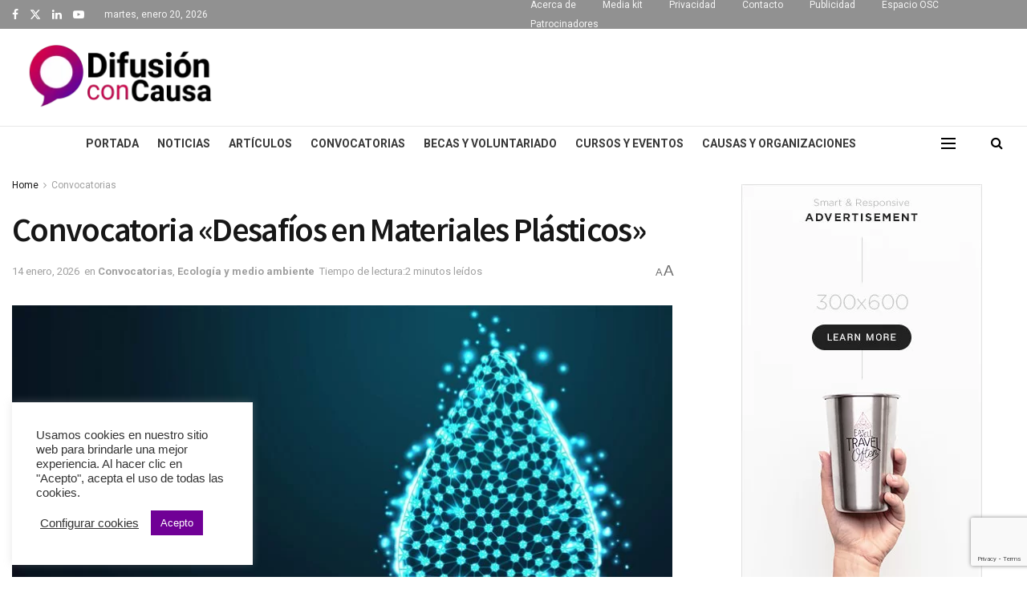

--- FILE ---
content_type: text/html; charset=UTF-8
request_url: https://difusionconcausa.com/convocatoria-desafios-en-materiales-plasticos/
body_size: 30642
content:
<!doctype html>
<!--[if lt IE 7]><html class="no-js lt-ie9 lt-ie8 lt-ie7" lang="es"> <![endif]-->
<!--[if IE 7]><html class="no-js lt-ie9 lt-ie8" lang="es"> <![endif]-->
<!--[if IE 8]><html class="no-js lt-ie9" lang="es"> <![endif]-->
<!--[if IE 9]><html class="no-js lt-ie10" lang="es"> <![endif]-->
<!--[if gt IE 8]><!--><html class="no-js" lang="es"> <!--<![endif]--><head><link rel="preconnect" href="https://fonts.gstatic.com/" crossorigin /><meta http-equiv="Content-Type" content="text/html; charset=UTF-8" /><meta name='viewport' content='width=device-width, initial-scale=1, user-scalable=yes' /><link rel="profile" href="https://gmpg.org/xfn/11" /><link rel="pingback" href="https://difusionconcausa.com/xmlrpc.php" /><meta name='robots' content='index, follow, max-image-preview:large, max-snippet:-1, max-video-preview:-1' /><meta property="og:type" content="article"><meta property="og:title" content="Convocatoria «Desafíos en Materiales Plásticos»"><meta property="og:site_name" content="Difusión con causa"><meta property="og:description" content="innwai, el Hub de Innovación Abierta de Rotoplas invita a participar en su convocatoria Desafíos en Materiales Plásticos. Objetivo Busca"><meta property="og:url" content="https://difusionconcausa.com/convocatoria-desafios-en-materiales-plasticos/"><meta property="og:locale" content="es_ES"><meta property="og:image" content="https://difusionconcausa.com/wp-content/uploads/2022/10/Convocatoria-Desafios-en-Materiales-Plasticos.jpg"><meta property="og:image:height" content="551"><meta property="og:image:width" content="826"><meta property="article:published_time" content="2022-10-28T11:14:15-05:00"><meta property="article:modified_time" content="2026-01-14T19:53:32-06:00"><meta property="article:section" content="Convocatorias"><meta property="article:tag" content="convocatoria"><meta property="article:tag" content="convocatoria para ong"><meta property="article:tag" content="Convocatorias"><meta property="article:tag" content="Convocatorias México"><meta property="article:tag" content="convocatorias osc"><meta property="article:tag" content="cuidado del medio ambiente"><meta property="article:tag" content="Desarrollo sostenible"><meta property="article:tag" content="organizaciones de la sociedad civil"><meta name="twitter:card" content="summary_large_image"><meta name="twitter:title" content="Convocatoria «Desafíos en Materiales Plásticos»"><meta name="twitter:description" content="innwai, el Hub de Innovación Abierta de Rotoplas invita a participar en su convocatoria Desafíos en Materiales Plásticos. Objetivo Busca"><meta name="twitter:url" content="https://difusionconcausa.com/convocatoria-desafios-en-materiales-plasticos/"><meta name="twitter:site" content=""><meta name="twitter:image" content="https://difusionconcausa.com/wp-content/uploads/2022/10/Convocatoria-Desafios-en-Materiales-Plasticos.jpg"><meta name="twitter:image:width" content="826"><meta name="twitter:image:height" content="551"><title>Convocatoria &quot;Desafíos en Materiales Plásticos&quot; - Difusión con causa</title><meta name="description" content="innwai, el Hub de Innovación Abierta de Rotoplas invita a participar en su convocatoria Desafíos en Materiales Plásticos. Objetivo Busca identificar y" /><link rel="canonical" href="https://difusionconcausa.com/convocatoria-desafios-en-materiales-plasticos/" /><meta property="og:locale" content="es_ES" /><meta property="og:type" content="article" /><meta property="og:title" content="Convocatoria &quot;Desafíos en Materiales Plásticos&quot; - Difusión con causa" /><meta property="og:description" content="innwai, el Hub de Innovación Abierta de Rotoplas invita a participar en su convocatoria Desafíos en Materiales Plásticos. Objetivo Busca identificar y" /><meta property="og:url" content="https://difusionconcausa.com/convocatoria-desafios-en-materiales-plasticos/" /><meta property="og:site_name" content="Difusión con causa" /><meta property="article:publisher" content="https://www.facebook.com/difusionconcausa" /><meta property="article:published_time" content="2022-10-28T16:14:15+00:00" /><meta property="article:modified_time" content="2026-01-15T01:53:32+00:00" /><meta property="og:image" content="https://difusionconcausa.com/wp-content/uploads/2022/10/Convocatoria-Desafios-en-Materiales-Plasticos.jpg" /><meta property="og:image:width" content="826" /><meta property="og:image:height" content="551" /><meta property="og:image:type" content="image/jpeg" /><meta name="author" content="Difusión con Causa" /><meta name="twitter:card" content="summary_large_image" /><meta name="twitter:creator" content="@DifusionCausa" /><meta name="twitter:site" content="@DifusionCausa" /><meta name="twitter:label1" content="Escrito por" /><meta name="twitter:data1" content="Difusión con Causa" /><meta name="twitter:label2" content="Tiempo de lectura" /><meta name="twitter:data2" content="1 minuto" /> <script type="application/ld+json" class="yoast-schema-graph">{"@context":"https://schema.org","@graph":[{"@type":"Article","@id":"https://difusionconcausa.com/convocatoria-desafios-en-materiales-plasticos/#article","isPartOf":{"@id":"https://difusionconcausa.com/convocatoria-desafios-en-materiales-plasticos/"},"author":{"name":"Difusión con Causa","@id":"https://difusionconcausa.com/#/schema/person/16067c5e8dc43fbe89115031e1e8d9c0"},"headline":"Convocatoria «Desafíos en Materiales Plásticos»","datePublished":"2022-10-28T16:14:15+00:00","dateModified":"2026-01-15T01:53:32+00:00","mainEntityOfPage":{"@id":"https://difusionconcausa.com/convocatoria-desafios-en-materiales-plasticos/"},"wordCount":280,"image":{"@id":"https://difusionconcausa.com/convocatoria-desafios-en-materiales-plasticos/#primaryimage"},"thumbnailUrl":"https://difusionconcausa.com/wp-content/uploads/2022/10/Convocatoria-Desafios-en-Materiales-Plasticos.jpg","keywords":["convocatoria","convocatoria para ong","Convocatorias","Convocatorias México","convocatorias osc","cuidado del medio ambiente","Desarrollo sostenible","organizaciones de la sociedad civil"],"articleSection":["Convocatorias","Ecología y medio ambiente"],"inLanguage":"es"},{"@type":"WebPage","@id":"https://difusionconcausa.com/convocatoria-desafios-en-materiales-plasticos/","url":"https://difusionconcausa.com/convocatoria-desafios-en-materiales-plasticos/","name":"Convocatoria \"Desafíos en Materiales Plásticos\" - Difusión con causa","isPartOf":{"@id":"https://difusionconcausa.com/#website"},"primaryImageOfPage":{"@id":"https://difusionconcausa.com/convocatoria-desafios-en-materiales-plasticos/#primaryimage"},"image":{"@id":"https://difusionconcausa.com/convocatoria-desafios-en-materiales-plasticos/#primaryimage"},"thumbnailUrl":"https://difusionconcausa.com/wp-content/uploads/2022/10/Convocatoria-Desafios-en-Materiales-Plasticos.jpg","datePublished":"2022-10-28T16:14:15+00:00","dateModified":"2026-01-15T01:53:32+00:00","author":{"@id":"https://difusionconcausa.com/#/schema/person/16067c5e8dc43fbe89115031e1e8d9c0"},"description":"innwai, el Hub de Innovación Abierta de Rotoplas invita a participar en su convocatoria Desafíos en Materiales Plásticos. Objetivo Busca identificar y","breadcrumb":{"@id":"https://difusionconcausa.com/convocatoria-desafios-en-materiales-plasticos/#breadcrumb"},"inLanguage":"es","potentialAction":[{"@type":"ReadAction","target":["https://difusionconcausa.com/convocatoria-desafios-en-materiales-plasticos/"]}]},{"@type":"ImageObject","inLanguage":"es","@id":"https://difusionconcausa.com/convocatoria-desafios-en-materiales-plasticos/#primaryimage","url":"https://difusionconcausa.com/wp-content/uploads/2022/10/Convocatoria-Desafios-en-Materiales-Plasticos.jpg","contentUrl":"https://difusionconcausa.com/wp-content/uploads/2022/10/Convocatoria-Desafios-en-Materiales-Plasticos.jpg","width":826,"height":551,"caption":"Convocatoria \"Desafíos en Materiales Plásticos\""},{"@type":"BreadcrumbList","@id":"https://difusionconcausa.com/convocatoria-desafios-en-materiales-plasticos/#breadcrumb","itemListElement":[{"@type":"ListItem","position":1,"name":"Portada","item":"https://difusionconcausa.com/"},{"@type":"ListItem","position":2,"name":"Convocatoria «Desafíos en Materiales Plásticos»"}]},{"@type":"WebSite","@id":"https://difusionconcausa.com/#website","url":"https://difusionconcausa.com/","name":"Difusión con causa","description":"Revista digital especializada para la difusión de noticias, eventos, convocatorias, cursos y oportunidades para el tercer sector y la sociedad civil","potentialAction":[{"@type":"SearchAction","target":{"@type":"EntryPoint","urlTemplate":"https://difusionconcausa.com/?s={search_term_string}"},"query-input":{"@type":"PropertyValueSpecification","valueRequired":true,"valueName":"search_term_string"}}],"inLanguage":"es"},{"@type":"Person","@id":"https://difusionconcausa.com/#/schema/person/16067c5e8dc43fbe89115031e1e8d9c0","name":"Difusión con Causa","url":"https://difusionconcausa.com/author/difusion/"}]}</script> <link rel='dns-prefetch' href='//www.googletagmanager.com' /><link rel='dns-prefetch' href='//fonts.googleapis.com' /><link rel='preconnect' href='https://fonts.gstatic.com' /><link rel="alternate" type="application/rss+xml" title="Difusión con causa &raquo; Feed" href="https://difusionconcausa.com/feed/" /><link rel="alternate" type="application/rss+xml" title="Difusión con causa &raquo; Feed de los comentarios" href="https://difusionconcausa.com/comments/feed/" /><link rel="alternate" type="application/rss+xml" title="Difusión con causa &raquo; Comentario Convocatoria «Desafíos en Materiales Plásticos» del feed" href="https://difusionconcausa.com/convocatoria-desafios-en-materiales-plasticos/feed/" /><link rel="alternate" title="oEmbed (JSON)" type="application/json+oembed" href="https://difusionconcausa.com/wp-json/oembed/1.0/embed?url=https%3A%2F%2Fdifusionconcausa.com%2Fconvocatoria-desafios-en-materiales-plasticos%2F" /><link rel="alternate" title="oEmbed (XML)" type="text/xml+oembed" href="https://difusionconcausa.com/wp-json/oembed/1.0/embed?url=https%3A%2F%2Fdifusionconcausa.com%2Fconvocatoria-desafios-en-materiales-plasticos%2F&#038;format=xml" /><style id="litespeed-ccss">ul{box-sizing:border-box}:root{--wp--preset--font-size--normal:16px;--wp--preset--font-size--huge:42px}body{--wp--preset--color--black:#000;--wp--preset--color--cyan-bluish-gray:#abb8c3;--wp--preset--color--white:#fff;--wp--preset--color--pale-pink:#f78da7;--wp--preset--color--vivid-red:#cf2e2e;--wp--preset--color--luminous-vivid-orange:#ff6900;--wp--preset--color--luminous-vivid-amber:#fcb900;--wp--preset--color--light-green-cyan:#7bdcb5;--wp--preset--color--vivid-green-cyan:#00d084;--wp--preset--color--pale-cyan-blue:#8ed1fc;--wp--preset--color--vivid-cyan-blue:#0693e3;--wp--preset--color--vivid-purple:#9b51e0;--wp--preset--gradient--vivid-cyan-blue-to-vivid-purple:linear-gradient(135deg,rgba(6,147,227,1) 0%,#9b51e0 100%);--wp--preset--gradient--light-green-cyan-to-vivid-green-cyan:linear-gradient(135deg,#7adcb4 0%,#00d082 100%);--wp--preset--gradient--luminous-vivid-amber-to-luminous-vivid-orange:linear-gradient(135deg,rgba(252,185,0,1) 0%,rgba(255,105,0,1) 100%);--wp--preset--gradient--luminous-vivid-orange-to-vivid-red:linear-gradient(135deg,rgba(255,105,0,1) 0%,#cf2e2e 100%);--wp--preset--gradient--very-light-gray-to-cyan-bluish-gray:linear-gradient(135deg,#eee 0%,#a9b8c3 100%);--wp--preset--gradient--cool-to-warm-spectrum:linear-gradient(135deg,#4aeadc 0%,#9778d1 20%,#cf2aba 40%,#ee2c82 60%,#fb6962 80%,#fef84c 100%);--wp--preset--gradient--blush-light-purple:linear-gradient(135deg,#ffceec 0%,#9896f0 100%);--wp--preset--gradient--blush-bordeaux:linear-gradient(135deg,#fecda5 0%,#fe2d2d 50%,#6b003e 100%);--wp--preset--gradient--luminous-dusk:linear-gradient(135deg,#ffcb70 0%,#c751c0 50%,#4158d0 100%);--wp--preset--gradient--pale-ocean:linear-gradient(135deg,#fff5cb 0%,#b6e3d4 50%,#33a7b5 100%);--wp--preset--gradient--electric-grass:linear-gradient(135deg,#caf880 0%,#71ce7e 100%);--wp--preset--gradient--midnight:linear-gradient(135deg,#020381 0%,#2874fc 100%);--wp--preset--duotone--dark-grayscale:url('#wp-duotone-dark-grayscale');--wp--preset--duotone--grayscale:url('#wp-duotone-grayscale');--wp--preset--duotone--purple-yellow:url('#wp-duotone-purple-yellow');--wp--preset--duotone--blue-red:url('#wp-duotone-blue-red');--wp--preset--duotone--midnight:url('#wp-duotone-midnight');--wp--preset--duotone--magenta-yellow:url('#wp-duotone-magenta-yellow');--wp--preset--duotone--purple-green:url('#wp-duotone-purple-green');--wp--preset--duotone--blue-orange:url('#wp-duotone-blue-orange');--wp--preset--font-size--small:11px;--wp--preset--font-size--medium:20px;--wp--preset--font-size--large:32px;--wp--preset--font-size--x-large:42px;--wp--preset--font-size--regular:15px;--wp--preset--font-size--larger:50px}#cookie-law-info-bar{font-size:15px;margin:0 auto;padding:12px 10px;position:absolute;text-align:center;box-sizing:border-box;width:100%;z-index:9999;display:none;left:0;font-weight:300;box-shadow:0 -1px 10px 0 rgba(172,171,171,.3)}#cookie-law-info-again{font-size:10pt;margin:0;padding:5px 10px;text-align:center;z-index:9999;box-shadow:#161616 2px 2px 5px 2px}#cookie-law-info-bar span{vertical-align:middle}.cli-plugin-button,.cli-plugin-button:visited{display:inline-block;padding:9px 12px;color:#fff;text-decoration:none;position:relative;margin-left:5px;text-decoration:none}.cli-plugin-button,.cli-plugin-button:visited,.medium.cli-plugin-button,.medium.cli-plugin-button:visited{font-size:13px;font-weight:400;line-height:1}.cli-plugin-button{margin-top:5px}.cli-bar-popup{-moz-background-clip:padding;-webkit-background-clip:padding;background-clip:padding-box;-webkit-border-radius:30px;-moz-border-radius:30px;border-radius:30px;padding:20px}.cli-container-fluid{padding-right:15px;padding-left:15px;margin-right:auto;margin-left:auto}.cli-row{display:-ms-flexbox;display:flex;-ms-flex-wrap:wrap;flex-wrap:wrap;margin-right:-15px;margin-left:-15px}.cli-align-items-stretch{-ms-flex-align:stretch!important;align-items:stretch!important}.cli-px-0{padding-left:0;padding-right:0}.cli-btn{font-size:14px;display:inline-block;font-weight:400;text-align:center;white-space:nowrap;vertical-align:middle;border:1px solid transparent;padding:.5rem 1.25rem;line-height:1;border-radius:.25rem}.cli-modal-backdrop{position:fixed;top:0;right:0;bottom:0;left:0;z-index:1040;background-color:#000;display:none}.cli-modal-backdrop.cli-fade{opacity:0}.cli-modal a{text-decoration:none}.cli-modal .cli-modal-dialog{position:relative;width:auto;margin:.5rem;font-family:-apple-system,BlinkMacSystemFont,"Segoe UI",Roboto,"Helvetica Neue",Arial,sans-serif,"Apple Color Emoji","Segoe UI Emoji","Segoe UI Symbol";font-size:1rem;font-weight:400;line-height:1.5;color:#212529;text-align:left;display:-ms-flexbox;display:flex;-ms-flex-align:center;align-items:center;min-height:calc(100% - (.5rem*2))}@media (min-width:576px){.cli-modal .cli-modal-dialog{max-width:500px;margin:1.75rem auto;min-height:calc(100% - (1.75rem*2))}}@media (min-width:992px){.cli-modal .cli-modal-dialog{max-width:900px}}.cli-modal-content{position:relative;display:-ms-flexbox;display:flex;-ms-flex-direction:column;flex-direction:column;width:100%;background-color:#fff;background-clip:padding-box;border-radius:.3rem;outline:0}.cli-modal .cli-modal-close{position:absolute;right:10px;top:10px;z-index:1;padding:0;background-color:transparent!important;border:0;-webkit-appearance:none;font-size:1.5rem;font-weight:700;line-height:1;color:#000;text-shadow:0 1px 0 #fff}.cli-switch{display:inline-block;position:relative;min-height:1px;padding-left:70px;font-size:14px}.cli-switch input[type=checkbox]{display:none}.cli-switch .cli-slider{background-color:#e3e1e8;height:24px;width:50px;bottom:0;left:0;position:absolute;right:0;top:0}.cli-switch .cli-slider:before{background-color:#fff;bottom:2px;content:"";height:20px;left:2px;position:absolute;width:20px}.cli-switch input:checked+.cli-slider{background-color:#00acad}.cli-switch input:checked+.cli-slider:before{transform:translateX(26px)}.cli-switch .cli-slider{border-radius:34px}.cli-switch .cli-slider:before{border-radius:50%}.cli-tab-content{background:#fff}.cli-tab-content{width:100%;padding:30px}@media (max-width:767px){.cli-tab-content{padding:30px 10px}}.cli-container-fluid{padding-right:15px;padding-left:15px;margin-right:auto;margin-left:auto}.cli-row{display:-ms-flexbox;display:flex;-ms-flex-wrap:wrap;flex-wrap:wrap;margin-right:-15px;margin-left:-15px}.cli-align-items-stretch{-ms-flex-align:stretch!important;align-items:stretch!important}.cli-px-0{padding-left:0;padding-right:0}.cli-btn{font-size:14px;display:inline-block;font-weight:400;text-align:center;white-space:nowrap;vertical-align:middle;border:1px solid transparent;padding:.5rem 1.25rem;line-height:1;border-radius:.25rem}.cli-modal-backdrop{position:fixed;top:0;right:0;bottom:0;left:0;z-index:1040;background-color:#000;-webkit-transform:scale(0);transform:scale(0)}.cli-modal-backdrop.cli-fade{opacity:0}.cli-modal{position:fixed;top:0;right:0;bottom:0;left:0;z-index:99999;transform:scale(0);overflow:hidden;outline:0;display:none}.cli-modal a{text-decoration:none}.cli-modal .cli-modal-dialog{position:relative;width:auto;margin:.5rem;font-family:inherit;font-size:1rem;font-weight:400;line-height:1.5;color:#212529;text-align:left;display:-ms-flexbox;display:flex;-ms-flex-align:center;align-items:center;min-height:calc(100% - (.5rem*2))}@media (min-width:576px){.cli-modal .cli-modal-dialog{max-width:500px;margin:1.75rem auto;min-height:calc(100% - (1.75rem*2))}}.cli-modal-content{position:relative;display:-ms-flexbox;display:flex;-ms-flex-direction:column;flex-direction:column;width:100%;background-color:#fff;background-clip:padding-box;border-radius:.2rem;box-sizing:border-box;outline:0}.cli-switch{display:inline-block;position:relative;min-height:1px;padding-left:38px;font-size:14px}.cli-switch input[type=checkbox]{display:none}.cli-switch .cli-slider{background-color:#e3e1e8;height:20px;width:38px;bottom:0;left:0;position:absolute;right:0;top:0}.cli-switch .cli-slider:before{background-color:#fff;bottom:2px;content:"";height:15px;left:3px;position:absolute;width:15px}.cli-switch input:checked+.cli-slider{background-color:#61a229}.cli-switch input:checked+.cli-slider:before{transform:translateX(18px)}.cli-switch .cli-slider{border-radius:34px;font-size:0}.cli-switch .cli-slider:before{border-radius:50%}.cli-tab-content{background:#fff}.cli-tab-content{width:100%;padding:5px 30px 5px 5px;box-sizing:border-box}@media (max-width:767px){.cli-tab-content{padding:30px 10px}}.cli-tab-footer .cli-btn{background-color:#00acad;padding:10px 15px;text-decoration:none}.cli-tab-footer .wt-cli-privacy-accept-btn{background-color:#61a229;color:#fff;border-radius:0}.cli-tab-footer{width:100%;text-align:right;padding:20px 0}.cli-col-12{width:100%}.cli-tab-header{display:flex;justify-content:space-between}.cli-tab-header a:before{width:10px;height:2px;left:0;top:calc(50% - 1px)}.cli-tab-header a:after{width:2px;height:10px;left:4px;top:calc(50% - 5px);-webkit-transform:none;transform:none}.cli-tab-header a:before{width:7px;height:7px;border-right:1px solid #4a6e78;border-bottom:1px solid #4a6e78;content:" ";transform:rotate(-45deg);margin-right:10px}.cli-tab-header a.cli-nav-link{position:relative;display:flex;align-items:center;font-size:14px;color:#000;text-transform:capitalize}.cli-tab-header{border-radius:5px;padding:12px 15px;background-color:#f2f2f2}.cli-modal .cli-modal-close{position:absolute;right:0;top:0;z-index:1;-webkit-appearance:none;width:40px;height:40px;padding:0;border-radius:50%;padding:10px;background:0 0;border:none;min-width:40px}.cli-tab-container h4{font-family:inherit;font-size:16px;margin-bottom:15px;margin:10px 0}#cliSettingsPopup .cli-tab-section-container{padding-top:12px}.cli-privacy-content-text{font-size:14px;line-height:1.4;margin-top:0;padding:0;color:#000}.cli-tab-content{display:none}.cli-tab-section .cli-tab-content{padding:10px 20px 5px}.cli-tab-section{margin-top:5px}@media (min-width:992px){.cli-modal .cli-modal-dialog{max-width:645px}}.cli-switch .cli-slider:after{content:attr(data-cli-disable);position:absolute;right:50px;color:#000;font-size:12px;text-align:right;min-width:80px}.cli-switch input:checked+.cli-slider:after{content:attr(data-cli-enable)}.cli-privacy-overview:not(.cli-collapsed) .cli-privacy-content{max-height:60px;overflow:hidden}a.cli-privacy-readmore{font-size:12px;margin-top:12px;display:inline-block;padding-bottom:0;color:#000;text-decoration:underline}.cli-modal-footer{position:relative}a.cli-privacy-readmore:before{content:attr(data-readmore-text)}.cli-modal-close svg{fill:#000}span.cli-necessary-caption{color:#000;font-size:12px}.cli-tab-container .cli-row{max-height:500px;overflow-y:auto}.wt-cli-sr-only{display:none;font-size:16px}.cli-bar-container{float:none;margin:0 auto;display:-webkit-box;display:-moz-box;display:-ms-flexbox;display:-webkit-flex;display:flex;justify-content:space-between;-webkit-box-align:center;-moz-box-align:center;-ms-flex-align:center;-webkit-align-items:center;align-items:center}.cli-bar-btn_container{margin-left:20px;display:-webkit-box;display:-moz-box;display:-ms-flexbox;display:-webkit-flex;display:flex;-webkit-box-align:center;-moz-box-align:center;-ms-flex-align:center;-webkit-align-items:center;align-items:center;flex-wrap:nowrap}.cli-bar-btn_container a{white-space:nowrap}.cli-style-v2{font-size:11pt;line-height:18px;font-weight:400}.cli-style-v2 .cli-bar-message{width:70%;text-align:left}.cli-style-v2 .cli-bar-btn_container .cli_action_button,.cli-style-v2 .cli-bar-btn_container .cli_settings_button{margin-left:5px}.cli-style-v2 .cli_settings_button:not(.cli-plugin-button){text-decoration:underline}.cli-style-v2 .cli-bar-btn_container .cli-plugin-button{margin-top:5px;margin-bottom:5px}.wt-cli-necessary-checkbox{display:none!important}@media (max-width:985px){.cli-style-v2 .cli-bar-message{width:100%}.cli-style-v2.cli-bar-container{justify-content:left;flex-wrap:wrap}.cli-style-v2 .cli-bar-btn_container{margin-left:0;margin-top:10px}}.wt-cli-privacy-overview-actions{padding-bottom:0}@media only screen and (max-width:479px) and (min-width:320px){.cli-style-v2 .cli-bar-btn_container{flex-wrap:wrap}}.wt-cli-cookie-description{font-size:14px;line-height:1.4;margin-top:0;padding:0;color:#000}:not(input):not(textarea),img{-webkit-touch-callout:none}.clearfix{*zoom:1}.clearfix:before,.clearfix:after{display:table;content:"";line-height:0}.clearfix:after{clear:both}html{font-family:sans-serif;-ms-text-size-adjust:100%;-webkit-text-size-adjust:100%}body{margin:0}article,aside,header{display:block}a{background-color:transparent}img{border:0}svg:not(:root){overflow:hidden}button,input{color:inherit;font:inherit;margin:0}button{overflow:visible}button{text-transform:none}button,html input[type=button],input[type=submit]{-webkit-appearance:button}button::-moz-focus-inner,input::-moz-focus-inner{border:0;padding:0}input{line-height:normal}input[type=checkbox]{box-sizing:border-box;padding:0}*{-webkit-box-sizing:border-box;-moz-box-sizing:border-box;box-sizing:border-box}*:before,*:after{-webkit-box-sizing:border-box;-moz-box-sizing:border-box;box-sizing:border-box}img{max-width:100%;width:auto;height:auto}.td-main-content-wrap{background-color:#fff}.td-page-meta{display:none}.td-container{width:1068px;margin-right:auto;margin-left:auto}.td-container:before,.td-container:after{display:table;content:'';line-height:0}.td-container:after{clear:both}.td-pb-row{*zoom:1;margin-right:-24px;margin-left:-24px;position:relative}.td-pb-row:before,.td-pb-row:after{display:table;content:''}.td-pb-row:after{clear:both}.td-pb-row [class*=td-pb-span]{display:block;min-height:1px;float:left;padding-right:24px;padding-left:24px;position:relative}@media (min-width:1019px) and (max-width:1140px){.td-pb-row [class*=td-pb-span]{padding-right:20px;padding-left:20px}}@media (min-width:768px) and (max-width:1018px){.td-pb-row [class*=td-pb-span]{padding-right:14px;padding-left:14px}}@media (max-width:767px){.td-pb-row [class*=td-pb-span]{padding-right:0;padding-left:0;float:none;width:100%}}.td-ss-main-sidebar{-webkit-backface-visibility:hidden;-webkit-perspective:1000}.td-pb-span4{width:33.33333333%}.td-pb-span8{width:66.66666667%}@media (min-width:1019px) and (max-width:1140px){.td-container{width:980px}.td-pb-row{margin-right:-20px;margin-left:-20px}}@media (min-width:768px) and (max-width:1018px){.td-container{width:740px}.td-pb-row{margin-right:-14px;margin-left:-14px}}@media (max-width:767px){.td-container{width:100%;padding-left:20px;padding-right:20px}.td-pb-row{width:100%;margin-left:0;margin-right:0}}.td-header-wrap{position:relative;z-index:2000}.td-header-row{*zoom:1;font-family:'Open Sans','Open Sans Regular',sans-serif}.td-header-row:before,.td-header-row:after{display:table;content:''}.td-header-row:after{clear:both}.td-header-row [class*=td-header-sp]{display:block;min-height:1px;float:left;padding-right:24px;padding-left:24px}@media (min-width:1019px) and (max-width:1140px){.td-header-row [class*=td-header-sp]{padding-right:20px;padding-left:20px}}@media (min-width:768px) and (max-width:1018px){.td-header-row [class*=td-header-sp]{padding-right:14px;padding-left:14px}}@media (max-width:767px){.td-header-row [class*=td-header-sp]{padding-right:0;padding-left:0;float:none;width:100%}}.td-header-gradient:before{content:"";background:transparent url('[data-uri]');width:100%;height:12px;position:absolute;left:0;bottom:-12px;z-index:1}@media (max-width:767px){#td-header-search-button{display:none}}#td-header-search-button-mob{display:none}@media (max-width:767px){#td-header-search-button-mob{display:block}}@media (min-width:768px){.td-drop-down-search .td-search-form{margin:20px}}.td-header-wrap .td-drop-down-search{position:absolute;top:100%;right:0;visibility:hidden;opacity:0;transform:translate3d(0,20px,0);-webkit-transform:translate3d(0,20px,0);background-color:#fff;-webkit-box-shadow:0 2px 6px rgba(0,0,0,.2);box-shadow:0 2px 6px rgba(0,0,0,.2);border-top:0;width:342px}.td-header-wrap .td-drop-down-search .btn{position:absolute;height:32px;min-width:67px;line-height:17px;padding:7px 15px 8px;text-shadow:none;vertical-align:top;right:20px;margin:0!important}.td-header-wrap .td-drop-down-search:before{position:absolute;top:-9px;right:19px;display:block;content:'';width:0;height:0;border-style:solid;border-width:0 5.5px 6px;border-color:transparent transparent #4db2ec}.td-header-wrap .td-drop-down-search:after{position:absolute;top:-3px;display:block;content:'';right:0;left:0;margin:0 auto;width:100%;height:3px;background-color:#4db2ec}.td-header-wrap #td-header-search{width:235px;height:32px;margin:0;border-right:0;line-height:17px;border-color:#eaeaea!important}@media (max-width:767px){.td-header-wrap #td-header-search{width:91%;font-size:16px}}.td-banner-wrap-full{position:relative}.td-header-menu-wrap-full{z-index:9998;position:relative}@media (max-width:767px){.td-header-wrap .td-header-menu-wrap-full,.td-header-wrap .td-header-menu-wrap,.td-header-wrap .td-header-main-menu{background-color:#222!important;height:54px!important}.header-search-wrap .td-icon-search{color:#fff!important}}.td-header-wrap .td-header-menu-wrap-full{background-color:#fff}.td-header-main-menu{position:relative;z-index:999;padding-right:48px}@media (max-width:767px){.td-header-main-menu{padding-right:64px;padding-left:2px}}.sf-menu,.sf-menu li{margin:0;list-style:none}@media (max-width:767px){.sf-menu{display:none}}.sf-menu li{float:left;position:relative}.sf-menu .td-menu-item>a{display:block;position:relative}.sf-menu>li>a{padding:0 14px;line-height:48px;font-size:14px;color:#000;font-weight:700;text-transform:uppercase;-webkit-backface-visibility:hidden}@media (min-width:768px) and (max-width:1018px){.sf-menu>li>a{padding:0 9px;font-size:11px}}.sf-menu>li>a:after{background-color:transparent;content:'';width:0;height:3px;position:absolute;bottom:0;left:0;right:0;margin:0 auto;-webkit-transform:translate3d(0,0,0);transform:translate3d(0,0,0)}#td-header-menu{display:inline-block;vertical-align:top}.header-search-wrap{position:absolute;top:0;right:0;z-index:999}.header-search-wrap .td-icon-search{display:inline-block;font-size:19px;width:48px;line-height:48px;text-align:center}@media (min-width:768px) and (max-width:1018px){.header-search-wrap .td-icon-search{font-size:15px}}@media (max-width:767px){.header-search-wrap .td-icon-search{height:54px;width:54px;line-height:54px;font-size:22px;margin-right:2px}}#td-outer-wrap{overflow:hidden}@media (max-width:767px){#td-outer-wrap{margin:auto;width:100%;-webkit-transform-origin:50% 200px 0;transform-origin:50% 200px 0}}#td-top-mobile-toggle{display:none}@media (max-width:767px){#td-top-mobile-toggle{display:inline-block;position:relative}}#td-top-mobile-toggle a{display:inline-block}#td-top-mobile-toggle i{font-size:27px;width:64px;line-height:54px;height:54px;display:inline-block;padding-top:1px;color:#fff}.td-menu-background{background-repeat:no-repeat;background-size:cover;background-position:center top;position:fixed;top:0;display:block;width:100%;height:113%;z-index:9999;visibility:hidden;transform:translate3d(-100%,0,0);-webkit-transform:translate3d(-100%,0,0)}.td-menu-background:before{content:'';width:100%;height:100%;position:absolute;top:0;left:0;opacity:.98;background:#313b45;background:-webkit-gradient(left top,left bottom,color-stop(0%,#313b45),color-stop(100%,#3393b8));background:linear-gradient(to bottom,#313b45 0%,#3393b8 100%);filter:progid:DXImageTransform.Microsoft.gradient(startColorstr='#313b45',endColorstr='#3393b8',GradientType=0)}#td-mobile-nav{padding:0;position:fixed;width:100%;height:calc(100% + 1px);top:0;z-index:9999;visibility:hidden;transform:translate3d(-99%,0,0);-webkit-transform:translate3d(-99%,0,0);left:-1%;font-family:-apple-system,".SFNSText-Regular","San Francisco","Roboto","Segoe UI","Helvetica Neue","Lucida Grande",sans-serif}#td-mobile-nav{height:1px;overflow:hidden}#td-mobile-nav .td-menu-socials{padding:0 65px 0 20px;overflow:hidden;height:60px}#td-mobile-nav .td-social-icon-wrap{margin:20px 5px 0 0;display:inline-block}#td-mobile-nav .td-social-icon-wrap i{border:none;background-color:transparent;font-size:14px;width:40px;height:40px;line-height:38px;color:#fff;vertical-align:middle}.td-mobile-close{position:absolute;right:1px;top:0;z-index:1000}.td-mobile-close .td-icon-close-mobile{height:70px;width:70px;line-height:70px;font-size:21px;color:#fff;top:4px;position:relative}.td-mobile-content{padding:20px 20px 0}.td-mobile-container{padding-bottom:20px;position:relative}.td-mobile-content ul{list-style:none;margin:0;padding:0}.td-mobile-content li{float:none;margin-left:0;-webkit-touch-callout:none}.td-mobile-content li a{display:block;line-height:21px;font-size:21px;color:#fff;margin-left:0;padding:12px 30px 12px 12px;font-weight:700}.td-mobile-container{opacity:1}.td-search-wrap-mob{padding:0;position:absolute;width:100%;height:auto;top:0;text-align:center;z-index:9999;visibility:hidden;color:#fff;font-family:-apple-system,".SFNSText-Regular","San Francisco","Roboto","Segoe UI","Helvetica Neue","Lucida Grande",sans-serif}.td-search-wrap-mob .td-drop-down-search{opacity:0;visibility:hidden;-webkit-backface-visibility:hidden;position:relative}.td-search-wrap-mob #td-header-search-mob{color:#fff;font-weight:700;font-size:26px;height:40px;line-height:36px;border:0;background:0 0;outline:0;margin:8px 0;padding:0;text-align:center}.td-search-wrap-mob .td-search-input{margin:0 5%;position:relative}.td-search-wrap-mob .td-search-input span{opacity:.8;font-size:12px}.td-search-wrap-mob .td-search-input:before,.td-search-wrap-mob .td-search-input:after{content:'';position:absolute;display:block;width:100%;height:1px;background-color:#fff;bottom:0;left:0;opacity:.2}.td-search-wrap-mob .td-search-input:after{opacity:.8;transform:scaleX(0);-webkit-transform:scaleX(0)}.td-search-wrap-mob .td-search-form{margin-bottom:30px}.td-search-background{background-repeat:no-repeat;background-size:cover;background-position:center top;position:fixed;top:0;display:block;width:100%;height:113%;z-index:9999;transform:translate3d(100%,0,0);-webkit-transform:translate3d(100%,0,0);visibility:hidden}.td-search-background:before{content:'';width:100%;height:100%;position:absolute;top:0;left:0;opacity:.98;background:#313b45;background:-webkit-gradient(left top,left bottom,color-stop(0%,#313b45),color-stop(100%,#3393b8));background:linear-gradient(to bottom,#313b45 0%,#3393b8 100%);filter:progid:DXImageTransform.Microsoft.gradient(startColorstr='#313b45',endColorstr='#3393b8',GradientType=0)}.td-search-close{text-align:right;z-index:1000}.td-search-close .td-icon-close-mobile{height:70px;width:70px;line-height:70px;font-size:21px;color:#fff;position:relative;top:4px;right:0}.td-login-inputs{position:relative}body{font-family:Verdana,BlinkMacSystemFont,-apple-system,"Segoe UI",Roboto,Oxygen,Ubuntu,Cantarell,"Open Sans","Helvetica Neue",sans-serif;font-size:14px;line-height:21px}p{margin-top:0;margin-bottom:21px}a{color:#4db2ec;text-decoration:none}ins{background:#fff;text-decoration:none}ul{padding:0}ul li{line-height:24px;margin-left:21px}h1,h2,h4{font-family:'Roboto',sans-serif;color:#111;font-weight:400;margin:6px 0}h1{font-size:32px;line-height:40px;margin-top:33px;margin-bottom:23px}h2{font-size:27px;line-height:38px;margin-top:30px;margin-bottom:20px}h4{font-size:19px;line-height:29px;margin-top:24px;margin-bottom:14px}input[type=submit]{font-family:'Roboto',sans-serif;font-size:13px;background-color:#222;border-radius:0;color:#fff;border:none;padding:8px 15px;font-weight:500}input[type=text]{font-size:12px;line-height:21px;color:#444;border:1px solid #e1e1e1;width:100%;max-width:100%;height:34px;padding:3px 9px}@media (max-width:767px){input[type=text]{font-size:16px}}input[type=password]{width:100%;position:relative;top:0;display:inline-table;vertical-align:middle;font-size:12px;line-height:21px;color:#444;border:1px solid #ccc;max-width:100%;height:34px;padding:3px 9px;margin-bottom:10px}@media (max-width:767px){input[type=password]{font-size:16px}}.tagdiv-type{font-size:15px;line-height:1.74;color:#222}.tagdiv-type img{margin-bottom:21px}.tagdiv-type p{margin-bottom:26px}.entry-title{word-wrap:break-word}.td-module-meta-info{font-family:'Open Sans','Open Sans Regular',sans-serif;font-size:11px;margin-bottom:7px;line-height:1;min-height:17px}.td-post-date{color:#767676;display:inline-block;position:relative;top:2px}.block-title{font-family:'Roboto',sans-serif;font-size:14px;line-height:1;margin-top:0;margin-bottom:26px;border-bottom:2px solid #222}.block-title span{line-height:17px;display:inline-block;padding:7px 12px 4px;background-color:#222;color:#fff}.td_block_template_1 .block-title{text-align:left}.td-main-content-wrap{padding-bottom:40px}@media (max-width:767px){.td-main-content-wrap{padding-bottom:26px}}.td-ss-main-sidebar{perspective:unset!important}.td-crumb-container{min-height:35px;margin-bottom:9px;padding-top:21px}@media (min-width:768px) and (max-width:1018px){.td-crumb-container{padding-top:16px}}@media (max-width:767px){.td-crumb-container{padding-top:11px}}@media (max-width:767px){.single-post .td-bred-no-url-last{display:none}}.entry-crumbs{font-family:'Open Sans','Open Sans Regular',sans-serif;font-size:12px;color:#c3c3c3;line-height:18px;padding-top:1px;padding-bottom:2px}.entry-crumbs a{color:#c3c3c3}.entry-crumbs .td-bread-sep{font-size:8px;margin:0 5px}.td-category{list-style:none;font-family:'Open Sans','Open Sans Regular',sans-serif;font-size:10px;margin-top:0;margin-bottom:10px;line-height:1}.td-category li{display:inline-block;margin:0 5px 5px 0;line-height:1}.td-category a{color:#fff;background-color:#222;padding:3px 6px 4px;white-space:nowrap;display:inline-block}@media (max-width:767px){.single .td-category{margin-bottom:0}}.post{background-color:#fff}.post header .entry-title{margin-top:0;margin-bottom:7px;word-wrap:break-word;font-size:41px;line-height:50px}@media (max-width:1018px){.post header .entry-title{font-size:32px;line-height:36px}}@media (max-width:767px){.post header .entry-title{margin-top:3px;margin-bottom:9px}}header .td-module-meta-info{margin-bottom:16px}header .td-post-date{margin-left:4px;color:#767676;float:left}.td-next-prev-separator{display:none}.td-author-name{font-family:'Open Sans','Open Sans Regular',sans-serif;font-size:15px;line-height:21px;font-weight:700;margin:7px 0 8px}.td-author-name a{color:#222}.td-post-featured-image{position:relative}.td-post-featured-image img{display:block;margin-bottom:26px;width:100%}.td-post-content{margin-top:21px;padding-bottom:16px}@media (max-width:767px){.td-post-content{margin-top:16px}}.td-post-content p{word-wrap:break-word}.td-post-content img{display:block}@media (max-width:1018px){.td-post-template-default .td-post-header header .entry-title{font-size:32px;line-height:36px}}.td-post-template-default .td-post-featured-image img{width:auto}#cancel-comment-reply-link{font-size:12px;font-weight:400;color:#111;margin-left:10px}.comment-form .td-warning-comment,.comment-form .td-warning-author,.comment-form .td-warning-email,.comment-form .td-warning-email-error{display:none}[class^=td-icon-]:before,[class*=" td-icon-"]:before{font-family:'newspaper';speak:none;font-style:normal;font-weight:400;font-variant:normal;text-transform:none;line-height:1;text-align:center;-webkit-font-smoothing:antialiased;-moz-osx-font-smoothing:grayscale}[class*=td-icon-]{line-height:1;text-align:center;display:inline-block}.td-icon-right:before{content:'\e803'}.td-icon-menu-up:before{content:'\e809'}.td-icon-search:before{content:'\e80a'}.td-icon-mail:before{content:'\e810'}.td-icon-facebook:before{content:'\e818'}.td-icon-linkedin:before{content:'\e81f'}.td-icon-pinterest:before{content:'\e825'}.td-icon-reddit:before{content:'\e827'}.td-icon-twitter:before{content:'\e831'}.td-icon-youtube:before{content:'\e836'}.td-icon-mobile:before{content:'\e83e'}.td-icon-whatsapp:before{content:'\f232'}.td-icon-close-mobile:before{content:'\e900'}.td-icon-modal-back:before{content:'\e901'}.td-icon-print:before{content:'\f02f'}.td-icon-telegram:before{content:'\f2c6'}.td-icon-plus:before{content:'\ea0a'}.widget{font-family:'Open Sans','Open Sans Regular',sans-serif;margin-bottom:38px}.widget .block-title{margin-bottom:13px}.widget_text .block-title{margin-bottom:26px}.clearfix{*zoom:1}.clearfix:after,.clearfix:before{display:table;content:'';line-height:0}.clearfix:after{clear:both}.clearfix{*zoom:1}.clearfix:before,.clearfix:after{display:table;content:"";line-height:0}.clearfix:after{clear:both}.mfp-hide{display:none!important}button::-moz-focus-inner{padding:0;border:0}.white-popup-block{position:relative;margin:0 auto;max-width:500px;min-height:500px;font-family:'Open Sans','Open Sans Regular',sans-serif;text-align:center;color:#fff;vertical-align:top;-webkit-box-shadow:0px 0px 20px 0px rgba(0,0,0,.2);box-shadow:0px 0px 20px 0px rgba(0,0,0,.2);padding:0 0 24px;overflow:hidden}.white-popup-block:after{content:'';width:100%;height:100%;position:absolute;top:0;left:0;display:block;background:rgba(0,69,130,.8);background:-webkit-gradient(left bottom,right top,color-stop(0%,rgba(0,69,130,.8)),color-stop(100%,rgba(38,134,146,.8)));background:linear-gradient(45deg,rgba(0,69,130,.8) 0%,rgba(38,134,146,.8) 100%);filter:progid:DXImageTransform.Microsoft.gradient(startColorstr='#2a80cb',endColorstr='#42bdcd',GradientType=1);z-index:-2}.white-popup-block:before{content:'';width:100%;height:100%;position:absolute;top:0;left:0;display:block;background-size:cover;background-position:top;background-repeat:no-repeat;z-index:-3}#login_pass{display:none!important}.td-header-rec-wrap{position:relative;min-height:90px}@media (min-width:768px) and (max-width:1018px){.td-header-rec-wrap{min-height:60px}}@media (max-width:767px){.td-header-rec-wrap{margin-left:auto;margin-right:auto;display:table;min-height:0!important}}.td-header-rec-wrap .td-adspot-title{margin-bottom:-21px;position:relative;top:3px}@media (min-width:768px) and (max-width:1018px){.td-header-rec-wrap .td-adspot-title{margin-bottom:-14px;top:0}}@media (max-width:767px){.td-header-rec-wrap .td-adspot-title{top:0;margin-bottom:-10px}}.td-header-sp-recs{padding:0!important;width:728px;position:relative;min-height:0!important}@media (min-width:768px) and (max-width:1018px){.td-header-sp-recs{width:470px}}@media (max-width:767px){.td-header-sp-recs{width:100%}}.td-g-rec-id-content_top{clear:both}.td-adspot-title{color:#767676;font-size:10px;text-align:center;display:block;font-family:Verdana,BlinkMacSystemFont,-apple-system,"Segoe UI",Roboto,Oxygen,Ubuntu,Cantarell,"Open Sans","Helvetica Neue",sans-serif;line-height:21px}.td-container-wrap{background-color:#fff;margin-left:auto;margin-right:auto}.td-scroll-up{position:fixed;bottom:4px;right:5px;width:40px;height:40px;background-color:#4db2ec;z-index:9999;transform:translate3d(0,70px,0);-webkit-transform:translate3d(0,70px,0)}.td-scroll-up .td-icon-menu-up{position:relative;color:#fff;font-size:20px;display:block;text-align:center;width:40px;top:7px}.wpb_button{display:inline-block;font-family:'Open Sans','Open Sans Regular',sans-serif;font-weight:600;line-height:24px;text-shadow:none;border:none;border-radius:0;margin-bottom:21px}.widget{overflow:hidden}.clearfix{*zoom:1}.clearfix:before,.clearfix:after{display:table;content:"";line-height:0}.clearfix:after{clear:both}html{font-family:sans-serif;-ms-text-size-adjust:100%;-webkit-text-size-adjust:100%}body{margin:0}article,aside,header{display:block}a{background-color:transparent}h1{font-size:2em;margin:.67em 0}img{border:0}svg:not(:root){overflow:hidden}button,input{color:inherit;font:inherit;margin:0}button{overflow:visible}button{text-transform:none}button,html input[type=button],input[type=submit]{-webkit-appearance:button}button::-moz-focus-inner,input::-moz-focus-inner{border:0;padding:0}input{line-height:normal}input[type=checkbox]{box-sizing:border-box;padding:0}.td-header-sp-logo img{margin:auto;position:absolute;top:0;bottom:0;left:0;right:0}.td-main-menu-logo{display:none;float:left;margin-right:10px;height:48px}@media (max-width:767px){.td-main-menu-logo{display:block;margin-right:0;height:0}}.td-main-menu-logo a{line-height:48px}.td-main-menu-logo img{padding:3px 0;position:relative;vertical-align:middle;max-height:48px;width:auto}@media (max-width:767px){.td-main-menu-logo img{margin:auto;bottom:0;top:0;left:0;right:0;position:absolute;padding:0}}@media (max-width:1140px){.td-main-menu-logo img{max-width:180px}}.td-visual-hidden{border:0;width:1px;height:1px;margin:-1px;overflow:hidden;padding:0;position:absolute}.td-logo-in-header .td-sticky-disable.td-mobile-logo,.td-logo-in-header .td-sticky-disable.td-header-logo{display:none}@media (max-width:767px){.td-logo-in-header .td-sticky-disable.td-mobile-logo{display:block}}.td-header-top-menu-full{position:relative;z-index:9999}@media (max-width:767px){.td-header-top-menu-full{display:none}}.td-header-style-2 .td-header-top-menu-full{background-color:#222}.td-header-style-2 .td-header-sp-logo{width:284px;position:relative;height:90px;margin:24px 28px 0}@media (min-width:1019px) and (max-width:1140px){.td-header-style-2 .td-header-sp-logo{width:224px;margin:24px 14px 0}}@media (min-width:768px) and (max-width:1018px){.td-header-style-2 .td-header-sp-logo{width:214px;height:60px;margin-top:14px}}@media (max-width:767px){.td-header-style-2 .td-header-sp-logo{display:none}}.td-header-style-2 .td-header-sp-logo img{max-height:90px}@media (min-width:768px) and (max-width:1018px){.td-header-style-2 .td-header-sp-logo img{max-height:60px}}.td-header-style-2 .td-header-sp-recs{margin:24px 0 0}@media (min-width:768px) and (max-width:1018px){.td-header-style-2 .td-header-sp-recs{margin-top:14px}}@media (max-width:767px){.td-header-style-2 .td-header-sp-recs{margin:0}}.td-header-style-2 .header-search-wrap .td-icon-search{color:#000}@media (max-width:767px){.td-header-style-2 .header-search-wrap .td-icon-search{color:#fff}}.td-header-style-2 .td-header-menu-wrap-full{position:relative}.td-header-style-2 .td-header-rec-wrap .td-adspot-title{margin-bottom:0;top:-21px}@media (min-width:768px) and (max-width:1018px){.td-header-style-2 .td-header-rec-wrap .td-adspot-title{top:-17px}}@media (max-width:767px){.td-header-style-2 .td-header-rec-wrap .td-adspot-title{top:0;margin-bottom:-10px}}.td-header-top-menu{color:#fff;font-size:11px}.td-header-top-menu a{color:#fff}@media (min-width:1019px) and (max-width:1140px){.td-header-top-menu{overflow:visible}}.td-header-sp-top-menu{line-height:28px;padding:0!important;z-index:1000;float:left}@media (max-width:767px){.td-header-sp-top-menu{display:none!important}}.td-header-sp-top-widget{position:relative;line-height:28px;text-align:right;padding-left:0!important;padding-right:0!important}.td-header-sp-top-widget .td-social-icon-wrap .td-icon-font{vertical-align:middle}@media (max-width:767px){.td-header-sp-top-widget{width:100%;text-align:center}}.td_data_time{display:inline-block;margin-right:32px}.menu-top-container{display:inline-block;margin-right:16px}.top-header-menu{list-style:none;margin:0;display:inline-block}.top-header-menu li{display:inline-block;position:relative;margin-left:0}.top-header-menu li a{margin-right:16px;line-height:1}.top-header-menu>li{line-height:28px}.td-social-icon-wrap>a{display:inline-block}.td-social-icon-wrap .td-icon-font{font-size:12px;width:30px;height:24px;line-height:24px}@media (max-width:767px){.td-social-icon-wrap{margin:0 3px}}.top-bar-style-1 .td-header-sp-top-widget{float:right}.td-pulldown-filter-list{display:none}.td_block_template_1 .block-title{text-align:left}.lazyload{opacity:0}:root{--accent-color:#fff}.header-search-wrap .td-drop-down-search:after,.td-scroll-up{background-color:#6436eb}a{color:#6436eb}.header-search-wrap .td-drop-down-search:before{border-color:transparent transparent #6436eb}.block-title>span{background-color:#6436eb}.block-title{border-color:#6436eb}@media (max-width:767px){body .td-header-wrap .td-header-main-menu{background-color:#fff!important}}@media (max-width:767px){body #td-top-mobile-toggle i,.td-header-wrap .header-search-wrap .td-icon-search{color:#000!important}}.td-menu-background:before,.td-search-background:before{background:#fff;background:-moz-linear-gradient(top,#fff 0%,#e8e8e8 100%);background:-webkit-gradient(left top,left bottom,color-stop(0%,#fff),color-stop(100%,#e8e8e8));background:-webkit-linear-gradient(top,#fff 0%,#e8e8e8 100%);background:-o-linear-gradient(top,#fff 0%,#e8e8e8 100%);background:-ms-linear-gradient(top,#fff 0%,#e8e8e8 100%);background:linear-gradient(to bottom,#fff 0%,#e8e8e8 100%);filter:progid:DXImageTransform.Microsoft.gradient(startColorstr='#ffffff',endColorstr='#e8e8e8',GradientType=0)}.td-mobile-content li a,#td-mobile-nav .td-menu-socials-wrap .td-icon-font,.td-mobile-close .td-icon-close-mobile,.td-search-close .td-icon-close-mobile,.td-search-wrap-mob,.td-search-wrap-mob #td-header-search-mob{color:#000}.td-search-wrap-mob .td-search-input:before,.td-search-wrap-mob .td-search-input:after{background-color:#000}ul.sf-menu>.menu-item>a{font-family:Raleway;font-size:12px}.td-mobile-content .td-mobile-main-menu>li>a{font-family:Raleway}#td-mobile-nav,.td-search-wrap-mob{font-family:Raleway}body,p{font-family:Raleway}.white-popup-block:after{background:#cb0052;background:-moz-linear-gradient(45deg,#cb0052 0%,#6d0396 100%);background:-webkit-gradient(left bottom,right top,color-stop(0%,#cb0052),color-stop(100%,#6d0396));background:-webkit-linear-gradient(45deg,#cb0052 0%,#6d0396 100%);background:linear-gradient(45deg,#cb0052 0%,#6d0396 100%)}.white-popup-block,.white-popup-block .wpb_button{font-family:Raleway}.td-header-wrap .td-header-top-menu-full{background-color:#424242}.td-header-wrap .td-header-top-menu-full .td-header-top-menu,.td-header-wrap .td-header-top-menu-full{border-bottom:none}.td-header-top-menu,.td-header-top-menu a,.td-header-wrap .td-header-top-menu-full .td-header-top-menu,.td-header-wrap .td-header-top-menu-full a{color:#e0e0e0}.td-header-wrap .td-header-sp-top-widget .td-icon-font{color:#e0e0e0}.td-header-wrap .td-header-menu-wrap-full{background-color:#fff}.header-search-wrap .td-drop-down-search:before{border-color:transparent transparent #6436eb}.td-header-wrap .td-header-menu-wrap .sf-menu>li>a,.td-header-wrap .header-search-wrap #td-header-search-button .td-icon-search{color:#282828}ul.sf-menu>.td-menu-item>a{font-family:Raleway;font-size:12px}.td-theme-wrap #td-header-search{color:#2d2d2d}.post .td-post-header .entry-title{color:#333}.block-title>span{font-family:Raleway}.td-post-date .entry-date{font-family:Raleway}.top-header-menu>li>a,.td-header-sp-top-menu .td_data_time{font-family:Raleway;font-weight:600}.post .td-post-header .entry-title{font-family:Raleway}.td-post-template-default .td-post-header .entry-title{font-family:Raleway}.td-post-content p,.td-post-content{font-family:Raleway;font-size:16px}.td-post-content h2{font-family:Raleway}.post .td-category a{font-family:Raleway}.post header .td-post-date .entry-date{font-family:Raleway}.entry-crumbs a,.entry-crumbs span{font-family:Raleway}.widget_text .textwidget{font-family:Raleway}input[type=submit]{font-family:Raleway}.header-search-wrap .td-drop-down-search:after,.td-scroll-up{background-color:#6436eb}a{color:#6436eb}.header-search-wrap .td-drop-down-search:before{border-color:transparent transparent #6436eb}.block-title>span{background-color:#6436eb}.block-title{border-color:#6436eb}@media (max-width:767px){body .td-header-wrap .td-header-main-menu{background-color:#fff!important}}@media (max-width:767px){body #td-top-mobile-toggle i,.td-header-wrap .header-search-wrap .td-icon-search{color:#000!important}}.td-menu-background:before,.td-search-background:before{background:#fff;background:-moz-linear-gradient(top,#fff 0%,#e8e8e8 100%);background:-webkit-gradient(left top,left bottom,color-stop(0%,#fff),color-stop(100%,#e8e8e8));background:-webkit-linear-gradient(top,#fff 0%,#e8e8e8 100%);background:-o-linear-gradient(top,#fff 0%,#e8e8e8 100%);background:-ms-linear-gradient(top,#fff 0%,#e8e8e8 100%);background:linear-gradient(to bottom,#fff 0%,#e8e8e8 100%);filter:progid:DXImageTransform.Microsoft.gradient(startColorstr='#ffffff',endColorstr='#e8e8e8',GradientType=0)}.td-mobile-content li a,#td-mobile-nav .td-menu-socials-wrap .td-icon-font,.td-mobile-close .td-icon-close-mobile,.td-search-close .td-icon-close-mobile,.td-search-wrap-mob,.td-search-wrap-mob #td-header-search-mob{color:#000}.td-search-wrap-mob .td-search-input:before,.td-search-wrap-mob .td-search-input:after{background-color:#000}ul.sf-menu>.menu-item>a{font-family:Raleway;font-size:12px}.td-mobile-content .td-mobile-main-menu>li>a{font-family:Raleway}#td-mobile-nav,.td-search-wrap-mob{font-family:Raleway}body,p{font-family:Raleway}.white-popup-block:after{background:#cb0052;background:-moz-linear-gradient(45deg,#cb0052 0%,#6d0396 100%);background:-webkit-gradient(left bottom,right top,color-stop(0%,#cb0052),color-stop(100%,#6d0396));background:-webkit-linear-gradient(45deg,#cb0052 0%,#6d0396 100%);background:linear-gradient(45deg,#cb0052 0%,#6d0396 100%)}.white-popup-block,.white-popup-block .wpb_button{font-family:Raleway}.td-header-wrap .td-header-top-menu-full{background-color:#424242}.td-header-wrap .td-header-top-menu-full .td-header-top-menu,.td-header-wrap .td-header-top-menu-full{border-bottom:none}.td-header-top-menu,.td-header-top-menu a,.td-header-wrap .td-header-top-menu-full .td-header-top-menu,.td-header-wrap .td-header-top-menu-full a{color:#e0e0e0}.td-header-wrap .td-header-sp-top-widget .td-icon-font{color:#e0e0e0}.td-header-wrap .td-header-menu-wrap-full{background-color:#fff}.header-search-wrap .td-drop-down-search:before{border-color:transparent transparent #6436eb}.td-header-wrap .td-header-menu-wrap .sf-menu>li>a,.td-header-wrap .header-search-wrap #td-header-search-button .td-icon-search{color:#282828}ul.sf-menu>.td-menu-item>a{font-family:Raleway;font-size:12px}.td-theme-wrap #td-header-search{color:#2d2d2d}.post .td-post-header .entry-title{color:#333}.block-title>span{font-family:Raleway}.td-post-date .entry-date{font-family:Raleway}.top-header-menu>li>a,.td-header-sp-top-menu .td_data_time{font-family:Raleway;font-weight:600}.post .td-post-header .entry-title{font-family:Raleway}.td-post-template-default .td-post-header .entry-title{font-family:Raleway}.td-post-content p,.td-post-content{font-family:Raleway;font-size:16px}.td-post-content h2{font-family:Raleway}.post .td-category a{font-family:Raleway}.post header .td-post-date .entry-date{font-family:Raleway}.entry-crumbs a,.entry-crumbs span{font-family:Raleway}.widget_text .textwidget{font-family:Raleway}input[type=submit]{font-family:Raleway}H1{background-color:none;color:#000;font-weigth:bold}.td-post-sharing{margin-left:-3px;margin-right:-3px;font-family:'Open Sans','Open Sans Regular',sans-serif;z-index:2;white-space:nowrap;opacity:0}.td-post-sharing-top{margin-bottom:30px}@media (max-width:767px){.td-post-sharing-top{margin-bottom:20px}}.td-post-sharing-visible,.td-social-sharing-hidden{display:inline-block}.td-social-sharing-hidden ul{display:none}.td-social-network,.td-social-handler{position:relative;display:inline-block;margin:0 3px 7px;height:40px;min-width:40px;font-size:11px;text-align:center;vertical-align:middle}.td-ps-notext .td-social-network .td-social-but-icon,.td-ps-notext .td-social-handler .td-social-but-icon{border-top-right-radius:2px;border-bottom-right-radius:2px}.td-social-network{color:#000;overflow:hidden}.td-social-network .td-social-but-icon{border-top-left-radius:2px;border-bottom-left-radius:2px}.td-social-network .td-social-but-text{border-top-right-radius:2px;border-bottom-right-radius:2px}.td-social-handler{color:#444;border:1px solid #e9e9e9;border-radius:2px}.td-social-but-text,.td-social-but-icon{display:inline-block;position:relative}.td-social-but-icon{padding-left:13px;padding-right:13px;line-height:40px;z-index:1}.td-social-but-icon i{position:relative;top:-1px;vertical-align:middle}.td-social-but-text{margin-left:-6px;padding-left:12px;padding-right:17px;line-height:40px}.td-social-but-text:before{content:'';position:absolute;top:12px;left:0;width:1px;height:16px;background-color:#fff;opacity:.2;z-index:1}.td-social-handler i,.td-social-facebook i,.td-social-reddit i,.td-social-linkedin i{font-size:14px}.td-social-telegram i{font-size:16px}.td-social-mail i,.td-social-print i{font-size:15px}.td-social-twitter .td-icon-twitter{font-size:12px}.td-social-pinterest .td-icon-pinterest{font-size:13px}.td-social-whatsapp .td-icon-whatsapp{font-size:18px}.td-social-reddit .td-social-but-icon{padding-right:12px}.td-social-reddit .td-icon-reddit{left:-1px}.td-social-telegram .td-social-but-icon{padding-right:12px}.td-social-telegram .td-icon-telegram{left:-1px}.td-social-expand-tabs i{top:-2px;left:-1px;font-size:16px}.td-ps-bg .td-social-network{color:#fff}.td-ps-bg .td-social-facebook .td-social-but-icon,.td-ps-bg .td-social-facebook .td-social-but-text{background-color:#516eab}.td-ps-bg .td-social-twitter .td-social-but-icon,.td-ps-bg .td-social-twitter .td-social-but-text{background-color:#29c5f6}.td-ps-bg .td-social-pinterest .td-social-but-icon,.td-ps-bg .td-social-pinterest .td-social-but-text{background-color:#ca212a}.td-ps-bg .td-social-whatsapp .td-social-but-icon,.td-ps-bg .td-social-whatsapp .td-social-but-text{background-color:#7bbf6a}.td-ps-bg .td-social-reddit .td-social-but-icon,.td-ps-bg .td-social-reddit .td-social-but-text{background-color:#f54200}.td-ps-bg .td-social-mail .td-social-but-icon,.td-ps-bg .td-social-mail .td-social-but-text{background-color:#000}.td-ps-bg .td-social-print .td-social-but-icon,.td-ps-bg .td-social-print .td-social-but-text{background-color:#333}.td-ps-bg .td-social-linkedin .td-social-but-icon,.td-ps-bg .td-social-linkedin .td-social-but-text{background-color:#0266a0}.td-ps-bg .td-social-telegram .td-social-but-icon,.td-ps-bg .td-social-telegram .td-social-but-text{background-color:#179cde}.td-ps-notext .td-social-but-icon{width:40px}.td-ps-notext .td-social-network .td-social-but-text{display:none}.et_bloom .et_bloom_optin_2 .et_bloom_form_content{background-color:#9c30ff!important}.et_bloom .et_bloom_optin_2 .et_bloom_form_container .et_bloom_form_header{background-color:#fff!important}.et_bloom .et_bloom_optin_2 .carrot_edge .et_bloom_form_content:before{border-top-color:#fff!important}.et_bloom .et_bloom_optin_2 .et_bloom_form_content button{background-color:#fff!important}.et_bloom .et_bloom_optin_2 .et_bloom_form_content button{background-color:#fff!important}.et_bloom .et_bloom_optin_2 .et_bloom_form_container h2{font-family:"Open Sans",Helvetica,Arial,Lucida,sans-serif}.et_bloom .et_bloom_optin_2 .et_bloom_form_container p,.et_bloom .et_bloom_optin_2 .et_bloom_form_container p span,.et_bloom .et_bloom_optin_2 .et_bloom_form_container form input,.et_bloom .et_bloom_optin_2 .et_bloom_form_container form button span{font-family:"Open Sans",Helvetica,Arial,Lucida,sans-serif}.et_bloom .et_bloom_optin div,.et_bloom .et_bloom_optin span,.et_bloom .et_bloom_optin h2,.et_bloom .et_bloom_optin p,.et_bloom .et_bloom_optin img{text-transform:none;font-weight:400;margin:0;padding:0;border:0;outline:0;font-size:100%;vertical-align:baseline;background-image:none;-webkit-box-sizing:content-box;-moz-box-sizing:content-box;box-sizing:content-box;-webkit-font-smoothing:antialiased;-moz-osx-font-smoothing:grayscale}.et_bloom .et_bloom_optin button{background:0 0}.et_bloom button.et_bloom_submit_subscription{position:relative}.et_bloom .et_bloom_subscribe_loader{display:none;background:url('/wp-content/plugins/bloom/images/subscribe-loader.gif')!important;width:16px;height:16px;position:absolute;left:50%;top:50%;margin:-8px auto auto -8px!important}.et_bloom .et_bloom_bottom_stacked p.et_bloom_popup_input{width:100%;margin-bottom:10px;padding-right:0}.et_bloom .et_bloom_bottom_stacked button.et_bloom_submit_subscription{width:100%}.et_bloom .et_bloom_form_header img{height:auto;width:auto}.et_bloom .et_bloom_header_outer{height:auto}.et_bloom .et_bloom_form_container_wrapper{position:relative}.et_bloom .et_bloom_widget_content span.et_bloom_close_button{display:none}.et_bloom .et_bloom_widget_content .et_bloom_form_container{box-shadow:none!important;-webkit-box-shadow:none!important;-moz-box-shadow:none!important;width:auto;max-width:100%;z-index:99}.et_bloom .et_bloom_form_container,.et_bloom .et_bloom_form_container div,.et_bloom .et_bloom_form_container span,.et_bloom .et_bloom_form_container h2,.et_bloom .et_bloom_form_container p,.et_bloom .et_bloom_form_container img{font-family:'Open Sans',helvetica,arial,sans-serif;line-height:1em;text-transform:none;font-weight:400;margin:0;padding:0;border:0;outline:0;font-size:100%;vertical-align:baseline;background-image:none;-webkit-box-sizing:content-box;-moz-box-sizing:content-box;box-sizing:content-box;-webkit-font-smoothing:antialiased;-moz-osx-font-smoothing:grayscale}.et_bloom .et_bloom_form_container .clearfix:after{visibility:hidden;display:block;font-size:0;content:" ";clear:both;height:0}.et_bloom .et_bloom_form_container{position:relative}.et_bloom .et_bloom_form_container .et_bloom_close_button,.et_bloom .et_bloom_success_checkmark:before{font-family:'ET-Bloom';speak:none;font-style:normal;font-weight:400;font-variant:normal;text-transform:none;line-height:1;font-size:16px!important;-webkit-font-smoothing:antialiased;-moz-osx-font-smoothing:grayscale}.et_bloom .et_bloom_success_container{height:0;overflow:hidden;opacity:0;position:relative;margin:0 auto!important;z-index:-1}.et_bloom .et_bloom_form_container h2.et_bloom_success_message{line-height:1.4em;position:relative;font-size:14px;display:none;opacity:0;z-index:-1;text-align:center;color:#888;background:#fff;padding:10px 10%;width:80%;max-width:300px;border-radius:5px;margin:auto}.et_bloom h2.et_bloom_success_message:after{content:'';position:absolute;left:50%;top:-5px;margin-left:-3px;width:0;height:0;border-left:5px solid transparent;border-right:5px solid transparent;border-bottom:5px solid #fff}.et_bloom .et_bloom_success_checkmark:before{content:"\e60e";font-size:25px!important;line-height:25px}.et_bloom span.et_bloom_success_checkmark{opacity:0;color:#fff!important;background:#82c016;padding:8px 7px 7px 10px!important;border-radius:30px;left:50%;margin-left:-20px;-webkit-transform:rotate(180deg);-ms-transform:rotate(180deg);transform:rotate(180deg);display:block;height:28px;width:28px;position:absolute;top:30px}.et_bloom .et_bloom_close_button:before{content:"\e60d";position:absolute;top:7px;right:7px}.et_bloom .et_bloom_form_container .et_bloom_close_button{position:absolute;top:-10px;right:-10px;width:30px;height:30px;-webkit-border-radius:30px;-moz-border-radius:30px;border-radius:30px;background-color:#fff;-webkit-box-shadow:0px 2px 4px 0px rgba(0,0,0,.34);-moz-box-shadow:0px 2px 4px 0px rgba(0,0,0,.34);box-shadow:0px 2px 4px 0px rgba(0,0,0,.34)}.et_bloom .et_bloom_form_container{background-color:#dadfe4;max-width:640px;z-index:999999999;-webkit-box-shadow:0px 0px 60px rgba(0,0,0,.2);-moz-box-shadow:0px 0px 60px rgba(0,0,0,.2);box-shadow:0px 0px 60px rgba(0,0,0,.2);-webkit-font-smoothing:antialiased;-moz-osx-font-smoothing:grayscale}.et_bloom .et_bloom_form_container,.et_bloom .et_bloom_form_container div,.et_bloom .et_bloom_form_container img,.et_bloom .et_bloom_form_container .et_bloom_popup_input,.et_bloom .et_bloom_form_container input{-webkit-box-sizing:border-box;-moz-box-sizing:border-box;box-sizing:border-box}.et_bloom .et_bloom_form_container .et_bloom_form_header{background-color:#fff;padding:15px;overflow:hidden;position:relative}.et_bloom .et_bloom_form_container .et_bloom_form_text{max-width:100%;padding:15px;display:table-cell}.et_bloom .et_bloom_form_header h2{font-size:24px!important;padding-bottom:0!important;font-weight:600!important;line-height:1.1em!important;color:rgba(0,0,0,.8);-webkit-font-smoothing:antialiased;-moz-osx-font-smoothing:grayscale}.et_bloom .et_bloom_form_header p{color:rgba(0,0,0,.5);line-height:1.6em;font-size:14px;margin-top:.5em}.et_bloom .et_bloom_form_container .et_bloom_form_content{padding:40px 30px;color:rgba(0,0,0,.5);width:100%;background-color:#e9e9e9;position:relative}.et_bloom .et_bloom_form_container .et_bloom_form_content input{display:block}.et_bloom .et_bloom_form_container .et_bloom_form_content span{color:#444;font-weight:700!important;margin-bottom:10px!important}.et_bloom .et_bloom_form_container.et_bloom_form_text_light .et_bloom_form_content span{color:#fff!important}.et_bloom .et_bloom_form_container .et_bloom_form_content input{background-color:#fff;width:100%;font-weight:600;color:rgba(0,0,0,.5);-moz-box-sizing:border-box;-webkit-box-sizing:border-box;box-sizing:border-box;border:none}.et_bloom .et_bloom_form_container .et_bloom_form_content input{padding:14px!important}.et_bloom .et_bloom_form_container .et_bloom_form_content .et_bloom_popup_input input{padding:10px!important}.et_bloom .et_bloom_form_container.et_bloom_form_text_light .et_bloom_form_content input{background-color:rgba(0,0,0,.15);color:#fff}.et_bloom .et_bloom_form_text_light input::-webkit-input-placeholder{color:#fff}.et_bloom .et_bloom_form_text_light input:-moz-placeholder{color:#fff}.et_bloom .et_bloom_form_text_light input::-moz-placeholder{color:#fff}.et_bloom .et_bloom_form_text_light input:-ms-input-placeholder{color:#fff}.et_bloom .et_bloom_popup_input input::-webkit-input-placeholder{-webkit-font-smoothing:antialiased;-moz-osx-font-smoothing:grayscale}.et_bloom .et_bloom_popup_input input:-moz-placeholder{-webkit-font-smoothing:antialiased;-moz-osx-font-smoothing:grayscale}.et_bloom .et_bloom_popup_input input::-moz-placeholder{-webkit-font-smoothing:antialiased;-moz-osx-font-smoothing:grayscale}.et_bloom .et_bloom_popup_input input:-ms-input-placeholder{-webkit-font-smoothing:antialiased;-moz-osx-font-smoothing:grayscale}.et_bloom .et_bloom_form_container.et_bloom_rounded input,.et_bloom .et_bloom_form_container.et_bloom_rounded button{-moz-border-radius:3px!important;-webkit-border-radius:3px!important;border-radius:3px!important}.et_bloom .et_bloom_form_container.et_bloom_form_text_light .et_bloom_form_content{color:rgba(255,255,255,.6)}.et_bloom .et_bloom_form_content .et_bloom_popup_input{float:left;width:34%;padding-right:20px}.et_bloom .et_bloom_form_content button{width:32%;background-color:#46c8c8;color:#fff;font-weight:600;text-transform:uppercase;letter-spacing:1px;border:none}.et_bloom .et_bloom_form_content input,.et_bloom .et_bloom_form_content button{padding:10px;font-family:'Open Sans',sans-serif;font-size:14px}.et_bloom .et_bloom_button_text{color:#fff!important;font-weight:600!important;text-transform:uppercase;letter-spacing:1px;margin-bottom:0!important}.et_bloom .et_bloom_form_container.et_bloom_form_text_light .et_bloom_form_content span.et_bloom_button_text.et_bloom_button_text_color_dark{color:rgba(0,0,0,.7)!important}.et_bloom .et_bloom_widget_content .et_bloom_form_container .et_bloom_form_content{padding:30px 20px}.et_bloom .with_edge .et_bloom_form_header:after,.et_bloom .with_edge .et_bloom_form_content:before{position:absolute;content:'';display:block}.et_bloom .carrot_edge .et_bloom_form_content{padding-top:40px}.et_bloom .carrot_edge .et_bloom_form_content:before{width:0;top:0;border-left:20px solid transparent;border-right:20px solid transparent;border-top:20px solid #fff;left:50%;margin-left:-20px}.et_bloom .et_bloom_form_header img{margin:auto}.et_bloom .et_bloom_form_header img,.et_bloom .et_bloom_form_header .et_bloom_form_text{max-width:100%;padding:15px;display:block;clear:both}.et_bloom .et_bloom_widget_content .et_bloom_form_header{padding:15px 5px!important}.et_bloom_form_container .et_bloom_form_content .et_bloom_fields{height:100%}@-webkit-keyframes et_bloom_fadeInTop{0%{opacity:0;-webkit-transform:translateY(30%)}100%{opacity:1;-webkit-transform:translateY(0)}}@-moz-keyframes et_bloom_fadeInTop{0%{opacity:0;-moz-transform:translateY(30%)}100%{opacity:1;-moz-transform:translateY(0)}}@-o-keyframes et_bloom_fadeInTop{0%{opacity:0;-o-transform:translateY(30%)}100%{opacity:1;-o-transform:translateY(0)}}@keyframes et_bloom_fadeInTop{0%{opacity:0;transform:translateY(30%)}100%{opacity:1;transform:translateY(0)}}.et_bloom .et_bloom_image{opacity:0}.et_bloom .et_bloom_widget_content .et_bloom_image.et_bloom_image_slideup{opacity:1;-webkit-animation:et_bloom_fadeInTop 1s 1 cubic-bezier(.77,0,.175,1);-moz-animation:et_bloom_fadeInTop 1s 1 cubic-bezier(.77,0,.175,1);-o-animation:et_bloom_fadeInTop 1s 1 cubic-bezier(.77,0,.175,1);animation:et_bloom_fadeInTop 1s 1 cubic-bezier(.77,0,.175,1)}@media only screen and (max-width:767px){.et_bloom .et_bloom_form_content{clear:both}}@media screen and (max-width:767px){.et_bloom .et_bloom_form_container .et_bloom_popup_input{padding-right:0!important}.et_bloom .et_bloom_form_container .et_bloom_form_header,.et_bloom .et_bloom_form_container .et_bloom_popup_input,.et_bloom .et_bloom_form_container button{width:100%!important;max-width:100%!important;float:left!important}}@media screen and (max-width:767px){.et_bloom .et_bloom_form_container_wrapper{flex-direction:column}.et_bloom .et_bloom_form_container .et_bloom_form_header img{float:none!important;max-width:100%!important}.et_bloom .et_bloom_form_text{text-align:center}}</style><script src="[data-uri]" defer></script><script data-optimized="1" src="https://difusionconcausa.com/wp-content/plugins/litespeed-cache/assets/js/webfontloader.min.js" defer></script><link rel="preload" data-asynced="1" data-optimized="2" as="style" onload="this.onload=null;this.rel='stylesheet'" href="https://difusionconcausa.com/wp-content/litespeed/css/abfdf6d715a83acbee7160d2a7e30c7e.css?ver=92af3" /><script src="[data-uri]" defer></script> <script type="text/javascript" src="https://difusionconcausa.com/wp-includes/js/jquery/jquery.min.js?ver=3.7.1" id="jquery-core-js"></script> 
 <script type="text/javascript" src="https://www.googletagmanager.com/gtag/js?id=G-KY2Q94EM1W" id="google_gtagjs-js" defer data-deferred="1"></script> <script type="text/javascript" id="google_gtagjs-js-after" src="[data-uri]" defer></script> <link rel="https://api.w.org/" href="https://difusionconcausa.com/wp-json/" /><link rel="alternate" title="JSON" type="application/json" href="https://difusionconcausa.com/wp-json/wp/v2/posts/17311" /><meta name="generator" content="Site Kit by Google 1.170.0" /><link rel="preload" href="https://difusionconcausa.com/wp-content/plugins/bloom/core/admin/fonts/modules.ttf" as="font" crossorigin="anonymous"><meta name="google-adsense-platform-account" content="ca-host-pub-2644536267352236"><meta name="google-adsense-platform-domain" content="sitekit.withgoogle.com"><meta name="generator" content="Elementor 3.32.5; features: e_font_icon_svg, additional_custom_breakpoints; settings: css_print_method-external, google_font-enabled, font_display-swap"><meta name="onesignal" content="wordpress-plugin"/> <script type='application/ld+json'>{"@context":"http:\/\/schema.org","@type":"Organization","@id":"https:\/\/difusionconcausa.com\/#organization","url":"https:\/\/difusionconcausa.com\/","name":"","logo":{"@type":"ImageObject","url":""},"sameAs":["https:\/\/www.facebook.com\/difusionconcausa","https:\/\/x.com\/DifusionCausa","https:\/\/www.linkedin.com\/company\/difusi%C3%B3n-con-causa\/","https:\/\/www.youtube.com\/@socializaciondecontenidos6229\/videos"]}</script> <script type='application/ld+json'>{"@context":"http:\/\/schema.org","@type":"WebSite","@id":"https:\/\/difusionconcausa.com\/#website","url":"https:\/\/difusionconcausa.com\/","name":"","potentialAction":{"@type":"SearchAction","target":"https:\/\/difusionconcausa.com\/?s={search_term_string}","query-input":"required name=search_term_string"}}</script> <link rel="icon" href="https://difusionconcausa.com/wp-content/uploads/2018/06/cropped-logo114-32x32.png" sizes="32x32" /><link rel="icon" href="https://difusionconcausa.com/wp-content/uploads/2018/06/cropped-logo114-192x192.png" sizes="192x192" /><link rel="apple-touch-icon" href="https://difusionconcausa.com/wp-content/uploads/2018/06/cropped-logo114-180x180.png" /><meta name="msapplication-TileImage" content="https://difusionconcausa.com/wp-content/uploads/2018/06/cropped-logo114-270x270.png" /></head><body data-rsssl=1 class="wp-singular post-template-default single single-post postid-17311 single-format-standard wp-embed-responsive wp-theme-jnews et_bloom jeg_toggle_light jeg_single_tpl_1 jnews jsc_normal elementor-default elementor-kit-20995"><div class="jeg_ad jeg_ad_top jnews_header_top_ads"><div class='ads-wrapper  '></div></div><div class="jeg_viewport"><div class="jeg_header_wrapper"><div class="jeg_header_instagram_wrapper"></div><div class="jeg_header normal"><div class="jeg_topbar jeg_container jeg_navbar_wrapper dark"><div class="container"><div class="jeg_nav_row"><div class="jeg_nav_col jeg_nav_left  jeg_nav_grow"><div class="item_wrap jeg_nav_alignleft"><div
class="jeg_nav_item socials_widget jeg_social_icon_block nobg">
<a href="https://www.facebook.com/difusionconcausa" target='_blank' rel='external noopener nofollow'  aria-label="Find us on Facebook" class="jeg_facebook"><i class="fa fa-facebook"></i> </a><a href="https://x.com/DifusionCausa" target='_blank' rel='external noopener nofollow'  aria-label="Find us on Twitter" class="jeg_twitter"><i class="fa fa-twitter"><span class="jeg-icon icon-twitter"><svg xmlns="http://www.w3.org/2000/svg" height="1em" viewBox="0 0 512 512"><path d="M389.2 48h70.6L305.6 224.2 487 464H345L233.7 318.6 106.5 464H35.8L200.7 275.5 26.8 48H172.4L272.9 180.9 389.2 48zM364.4 421.8h39.1L151.1 88h-42L364.4 421.8z"/></svg></span></i> </a><a href="https://www.linkedin.com/company/difusi%C3%B3n-con-causa/" target='_blank' rel='external noopener nofollow'  aria-label="Find us on LinkedIn" class="jeg_linkedin"><i class="fa fa-linkedin"></i> </a><a href="https://www.youtube.com/@socializaciondecontenidos6229/videos" target='_blank' rel='external noopener nofollow'  aria-label="Find us on Youtube" class="jeg_youtube"><i class="fa fa-youtube-play"></i> </a></div><div class="jeg_nav_item jeg_top_date">
martes, enero 20, 2026</div></div></div><div class="jeg_nav_col jeg_nav_center  jeg_nav_normal"><div class="item_wrap jeg_nav_aligncenter"></div></div><div class="jeg_nav_col jeg_nav_right  jeg_nav_grow"><div class="item_wrap jeg_nav_alignright"><div class="jeg_nav_item"><ul class="jeg_menu jeg_top_menu"><li id="menu-item-15810" class="menu-item menu-item-type-post_type menu-item-object-page menu-item-15810"><a href="https://difusionconcausa.com/acerca-de-difusion-con-causa/">Acerca de</a></li><li id="menu-item-12996" class="menu-item menu-item-type-custom menu-item-object-custom menu-item-12996"><a href="#">Media kit</a></li><li id="menu-item-12992" class="menu-item menu-item-type-post_type menu-item-object-page menu-item-privacy-policy menu-item-12992"><a rel="privacy-policy" href="https://difusionconcausa.com/aviso-de-privacidad/">Privacidad</a></li><li id="menu-item-21349" class="menu-item menu-item-type-custom menu-item-object-custom menu-item-21349"><a href="#">Contacto</a></li><li id="menu-item-21351" class="menu-item menu-item-type-custom menu-item-object-custom menu-item-21351"><a href="#">Publicidad</a></li><li id="menu-item-21352" class="menu-item menu-item-type-custom menu-item-object-custom menu-item-21352"><a href="#">Espacio OSC</a></li><li id="menu-item-21350" class="menu-item menu-item-type-custom menu-item-object-custom menu-item-21350"><a href="#">Patrocinadores</a></li></ul></div></div></div></div></div></div><div class="jeg_midbar jeg_container jeg_navbar_wrapper dark"><div class="container"><div class="jeg_nav_row"><div class="jeg_nav_col jeg_nav_left jeg_nav_normal"><div class="item_wrap jeg_nav_alignleft"></div></div><div class="jeg_nav_col jeg_nav_center jeg_nav_grow"><div class="item_wrap jeg_nav_alignleft"><div class="jeg_nav_item jeg_logo jeg_desktop_logo"><div class="site-title">
<a href="https://difusionconcausa.com/" aria-label="Visit Homepage" style="padding: 0px 0px 4px 0px;">
<img   data-srcset="https://difusionconcausa.com/wp-content/uploads/2018/05/Difusion-con-causa-LOGO-2017-1.png 1x, https://difusionconcausa.com/wp-content/uploads/2018/05/logo-other.png 2x" alt="Difusión con causa"data-light- data-light-srcset="https://difusionconcausa.com/wp-content/uploads/2018/05/Difusion-con-causa-LOGO-2017-1.png 1x, https://difusionconcausa.com/wp-content/uploads/2018/05/logo-other.png 2x" data-dark- data-dark-srcset="https://difusionconcausa.com/wp-content/uploads/2020/03/Logo-Difusion-blanco.png 1x, https://difusionconcausa.com/wp-content/uploads/2020/03/Logo-Difusion-blanco-1-e1724650546980.png 2x"width="273" height="91" data-src="https://difusionconcausa.com/wp-content/uploads/2018/05/Difusion-con-causa-LOGO-2017-1.png" class="jeg_logo_img lazyload" src="[data-uri]"><noscript><img class='jeg_logo_img' src="https://difusionconcausa.com/wp-content/uploads/2018/05/Difusion-con-causa-LOGO-2017-1.png" srcset="https://difusionconcausa.com/wp-content/uploads/2018/05/Difusion-con-causa-LOGO-2017-1.png 1x, https://difusionconcausa.com/wp-content/uploads/2018/05/logo-other.png 2x" alt="Difusión con causa"data-light-src="https://difusionconcausa.com/wp-content/uploads/2018/05/Difusion-con-causa-LOGO-2017-1.png" data-light-srcset="https://difusionconcausa.com/wp-content/uploads/2018/05/Difusion-con-causa-LOGO-2017-1.png 1x, https://difusionconcausa.com/wp-content/uploads/2018/05/logo-other.png 2x" data-dark-src="https://difusionconcausa.com/wp-content/uploads/2020/03/Logo-Difusion-blanco.png" data-dark-srcset="https://difusionconcausa.com/wp-content/uploads/2020/03/Logo-Difusion-blanco.png 1x, https://difusionconcausa.com/wp-content/uploads/2020/03/Logo-Difusion-blanco-1-e1724650546980.png 2x"width="273" height="91"></noscript>			</a></div></div></div></div><div class="jeg_nav_col jeg_nav_right jeg_nav_grow"><div class="item_wrap jeg_nav_alignright"><div class="jeg_nav_item jeg_ad jeg_ad_top jnews_header_ads"><div class='ads-wrapper  '><div class="ads_google_ads">
<ins class="adsbygoogle adsslot_hLXaHpF9O8" style="display:inline-block;" data-ad-client="ca-pub-9536287126704898" data-ad-slot="6092754410"></ins> <script async defer src='//pagead2.googlesyndication.com/pagead/js/adsbygoogle.js'></script> <script>(adsbygoogle = window.adsbygoogle || []).push({});</script> </div></div></div></div></div></div></div></div><div class="jeg_bottombar jeg_navbar jeg_container jeg_navbar_wrapper  jeg_navbar_menuborder jeg_navbar_dark"><div class="container"><div class="jeg_nav_row"><div class="jeg_nav_col jeg_nav_left jeg_nav_grow"><div class="item_wrap jeg_nav_aligncenter"><div class="jeg_nav_item jeg_main_menu_wrapper"><div class="jeg_mainmenu_wrap"><ul class="jeg_menu jeg_main_menu jeg_menu_style_5" data-animation="animate"><li id="menu-item-21292" class="menu-item menu-item-type-post_type menu-item-object-page menu-item-home menu-item-21292 bgnav" data-item-row="default" ><a href="https://difusionconcausa.com/">Portada</a></li><li id="menu-item-12982" class="menu-item menu-item-type-taxonomy menu-item-object-category menu-item-12982 bgnav" data-item-row="default" ><a href="https://difusionconcausa.com/noticias/">Noticias</a></li><li id="menu-item-21170" class="menu-item menu-item-type-taxonomy menu-item-object-category menu-item-21170 bgnav" data-item-row="default" ><a href="https://difusionconcausa.com/consejos-tips-y-conocimiento/">Artículos</a></li><li id="menu-item-12980" class="menu-item menu-item-type-taxonomy menu-item-object-category current-post-ancestor current-menu-parent current-post-parent menu-item-12980 bgnav" data-item-row="default" ><a href="https://difusionconcausa.com/convocatorias/">Convocatorias</a></li><li id="menu-item-20674" class="menu-item menu-item-type-taxonomy menu-item-object-category menu-item-20674 bgnav" data-item-row="default" ><a href="https://difusionconcausa.com/becas-y-voluntariado/">Becas y voluntariado</a></li><li id="menu-item-12981" class="menu-item menu-item-type-taxonomy menu-item-object-category menu-item-12981 bgnav" data-item-row="default" ><a href="https://difusionconcausa.com/cursos-y-eventos/">Cursos y eventos</a></li><li id="menu-item-21169" class="menu-item menu-item-type-taxonomy menu-item-object-category menu-item-21169 bgnav" data-item-row="default" ><a href="https://difusionconcausa.com/causas-y-organizaciones/">Causas y organizaciones</a></li></ul></div></div></div></div><div class="jeg_nav_col jeg_nav_center jeg_nav_normal"><div class="item_wrap jeg_nav_aligncenter"></div></div><div class="jeg_nav_col jeg_nav_right jeg_nav_normal"><div class="item_wrap jeg_nav_alignright"><div class="jeg_nav_item jeg_nav_icon">
<a href="#" aria-label="Show Menu" class="toggle_btn jeg_mobile_toggle">
<span></span><span></span><span></span>
</a></div><div class="jeg_separator separator5"></div><div class="jeg_nav_item jeg_search_wrapper search_icon jeg_search_popup_expand">
<a href="#" class="jeg_search_toggle" aria-label="Search Button"><i class="fa fa-search"></i></a><form action="https://difusionconcausa.com/" method="get" class="jeg_search_form" target="_top">
<input name="s" class="jeg_search_input" placeholder="Buscar..." type="text" value="" autocomplete="off">
<button aria-label="Search Button" type="submit" class="jeg_search_button btn"><i class="fa fa-search"></i></button></form><div class="jeg_search_result jeg_search_hide with_result"><div class="search-result-wrapper"></div><div class="search-link search-noresult">
Ningún resultado</div><div class="search-link search-all-button">
<i class="fa fa-search"></i> Ver todos los resultados</div></div></div></div></div></div></div></div></div></div><div class="jeg_header_sticky"><div class="sticky_blankspace"></div><div class="jeg_header normal"><div class="jeg_container"><div data-mode="fixed" class="jeg_stickybar jeg_navbar jeg_navbar_wrapper jeg_navbar_normal jeg_navbar_normal"><div class="container"><div class="jeg_nav_row"><div class="jeg_nav_col jeg_nav_left jeg_nav_grow"><div class="item_wrap jeg_nav_alignleft"><div class="jeg_nav_item jeg_logo"><div class="site-title">
<a href="https://difusionconcausa.com/" aria-label="Visit Homepage">
<img   data-srcset="https://difusionconcausa.com/wp-content/uploads/2018/05/logo-movile.png 1x, https://difusionconcausa.com/wp-content/uploads/2018/05/logo-other.png 2x" alt="Difusión con causa"data-light- data-light-srcset="https://difusionconcausa.com/wp-content/uploads/2018/05/logo-movile.png 1x, https://difusionconcausa.com/wp-content/uploads/2018/05/logo-other.png 2x" data-dark- data-dark-srcset="https://difusionconcausa.com/wp-content/uploads/2020/03/Logo-Difusion-blanco-e1724650611494.png 1x, https://difusionconcausa.com/wp-content/uploads/2020/03/Logo-Difusion-blanco-e1724650611494.png 2x"width="140" height="48" data-src="https://difusionconcausa.com/wp-content/uploads/2018/05/logo-movile.png" class="jeg_logo_img lazyload" src="[data-uri]"><noscript><img class='jeg_logo_img' src="https://difusionconcausa.com/wp-content/uploads/2018/05/logo-movile.png" srcset="https://difusionconcausa.com/wp-content/uploads/2018/05/logo-movile.png 1x, https://difusionconcausa.com/wp-content/uploads/2018/05/logo-other.png 2x" alt="Difusión con causa"data-light-src="https://difusionconcausa.com/wp-content/uploads/2018/05/logo-movile.png" data-light-srcset="https://difusionconcausa.com/wp-content/uploads/2018/05/logo-movile.png 1x, https://difusionconcausa.com/wp-content/uploads/2018/05/logo-other.png 2x" data-dark-src="https://difusionconcausa.com/wp-content/uploads/2020/03/Logo-Difusion-blanco-e1724650611494.png" data-dark-srcset="https://difusionconcausa.com/wp-content/uploads/2020/03/Logo-Difusion-blanco-e1724650611494.png 1x, https://difusionconcausa.com/wp-content/uploads/2020/03/Logo-Difusion-blanco-e1724650611494.png 2x"width="140" height="48"></noscript>    	</a></div></div><div class="jeg_separator separator1"></div><div class="jeg_nav_item jeg_main_menu_wrapper"><div class="jeg_mainmenu_wrap"><ul class="jeg_menu jeg_main_menu jeg_menu_style_5" data-animation="animate"><li id="menu-item-21292" class="menu-item menu-item-type-post_type menu-item-object-page menu-item-home menu-item-21292 bgnav" data-item-row="default" ><a href="https://difusionconcausa.com/">Portada</a></li><li id="menu-item-12982" class="menu-item menu-item-type-taxonomy menu-item-object-category menu-item-12982 bgnav" data-item-row="default" ><a href="https://difusionconcausa.com/noticias/">Noticias</a></li><li id="menu-item-21170" class="menu-item menu-item-type-taxonomy menu-item-object-category menu-item-21170 bgnav" data-item-row="default" ><a href="https://difusionconcausa.com/consejos-tips-y-conocimiento/">Artículos</a></li><li id="menu-item-12980" class="menu-item menu-item-type-taxonomy menu-item-object-category current-post-ancestor current-menu-parent current-post-parent menu-item-12980 bgnav" data-item-row="default" ><a href="https://difusionconcausa.com/convocatorias/">Convocatorias</a></li><li id="menu-item-20674" class="menu-item menu-item-type-taxonomy menu-item-object-category menu-item-20674 bgnav" data-item-row="default" ><a href="https://difusionconcausa.com/becas-y-voluntariado/">Becas y voluntariado</a></li><li id="menu-item-12981" class="menu-item menu-item-type-taxonomy menu-item-object-category menu-item-12981 bgnav" data-item-row="default" ><a href="https://difusionconcausa.com/cursos-y-eventos/">Cursos y eventos</a></li><li id="menu-item-21169" class="menu-item menu-item-type-taxonomy menu-item-object-category menu-item-21169 bgnav" data-item-row="default" ><a href="https://difusionconcausa.com/causas-y-organizaciones/">Causas y organizaciones</a></li></ul></div></div></div></div><div class="jeg_nav_col jeg_nav_center jeg_nav_normal"><div class="item_wrap jeg_nav_aligncenter"></div></div><div class="jeg_nav_col jeg_nav_right jeg_nav_normal"><div class="item_wrap jeg_nav_alignright"><div class="jeg_nav_item jeg_search_wrapper search_icon jeg_search_popup_expand">
<a href="#" class="jeg_search_toggle" aria-label="Search Button"><i class="fa fa-search"></i></a><form action="https://difusionconcausa.com/" method="get" class="jeg_search_form" target="_top">
<input name="s" class="jeg_search_input" placeholder="Buscar..." type="text" value="" autocomplete="off">
<button aria-label="Search Button" type="submit" class="jeg_search_button btn"><i class="fa fa-search"></i></button></form><div class="jeg_search_result jeg_search_hide with_result"><div class="search-result-wrapper"></div><div class="search-link search-noresult">
Ningún resultado</div><div class="search-link search-all-button">
<i class="fa fa-search"></i> Ver todos los resultados</div></div></div><div class="jeg_separator separator3"></div><div class="jeg_nav_item jeg_nav_icon">
<a href="#" aria-label="Show Menu" class="toggle_btn jeg_mobile_toggle">
<span></span><span></span><span></span>
</a></div></div></div></div></div></div></div></div></div><div class="jeg_navbar_mobile_wrapper"><div class="jeg_navbar_mobile" data-mode="scroll"><div class="jeg_mobile_bottombar jeg_mobile_midbar jeg_container dark"><div class="container"><div class="jeg_nav_row"><div class="jeg_nav_col jeg_nav_left jeg_nav_grow"><div class="item_wrap jeg_nav_alignleft"><div class="jeg_nav_item jeg_mobile_logo"><div class="site-title">
<a href="https://difusionconcausa.com/" aria-label="Visit Homepage">
<img   data-srcset="https://difusionconcausa.com/wp-content/uploads/2018/05/logo-movile.png 1x, https://difusionconcausa.com/wp-content/uploads/2018/05/logo-difusion-con-causa.png 2x" alt="Difusión con causa"data-light- data-light-srcset="https://difusionconcausa.com/wp-content/uploads/2018/05/logo-movile.png 1x, https://difusionconcausa.com/wp-content/uploads/2018/05/logo-difusion-con-causa.png 2x" data-dark- data-dark-srcset="https://difusionconcausa.com/wp-content/uploads/2020/03/Logo-Difusion-blanco-e1724650611494.png 1x, https://difusionconcausa.com/wp-content/uploads/2020/03/Logo-Difusion-blanco-1-e1724650546980.png 2x"width="140" height="48" data-src="https://difusionconcausa.com/wp-content/uploads/2018/05/logo-movile.png" class="jeg_logo_img lazyload" src="[data-uri]"><noscript><img class='jeg_logo_img' src="https://difusionconcausa.com/wp-content/uploads/2018/05/logo-movile.png" srcset="https://difusionconcausa.com/wp-content/uploads/2018/05/logo-movile.png 1x, https://difusionconcausa.com/wp-content/uploads/2018/05/logo-difusion-con-causa.png 2x" alt="Difusión con causa"data-light-src="https://difusionconcausa.com/wp-content/uploads/2018/05/logo-movile.png" data-light-srcset="https://difusionconcausa.com/wp-content/uploads/2018/05/logo-movile.png 1x, https://difusionconcausa.com/wp-content/uploads/2018/05/logo-difusion-con-causa.png 2x" data-dark-src="https://difusionconcausa.com/wp-content/uploads/2020/03/Logo-Difusion-blanco-e1724650611494.png" data-dark-srcset="https://difusionconcausa.com/wp-content/uploads/2020/03/Logo-Difusion-blanco-e1724650611494.png 1x, https://difusionconcausa.com/wp-content/uploads/2020/03/Logo-Difusion-blanco-1-e1724650546980.png 2x"width="140" height="48"></noscript>			</a></div></div></div></div><div class="jeg_nav_col jeg_nav_center jeg_nav_normal"><div class="item_wrap jeg_nav_aligncenter"><div class="jeg_nav_item">
<a href="#" aria-label="Show Menu" class="toggle_btn jeg_mobile_toggle"><i class="fa fa-bars"></i></a></div></div></div><div class="jeg_nav_col jeg_nav_right jeg_nav_normal"><div class="item_wrap jeg_nav_alignright"></div></div></div></div></div></div><div class="sticky_blankspace" style="height: 60px;"></div></div><div class="jeg_ad jeg_ad_top jnews_header_bottom_ads"><div class='ads-wrapper  '></div></div><div class="post-wrapper"><div class="post-wrap" ><div class="jeg_main "><div class="jeg_container"><div class="jeg_content jeg_singlepage"><div class="container"><div class="jeg_ad jeg_article jnews_article_top_ads"><div class='ads-wrapper  '></div></div><div class="row"><div class="jeg_main_content col-md-8"><div class="jeg_inner_content"><div class="jeg_breadcrumbs jeg_breadcrumb_container"><div id="breadcrumbs"><span class="">
<a href="https://difusionconcausa.com">Home</a>
</span><i class="fa fa-angle-right"></i><span class="breadcrumb_last_link">
<a href="https://difusionconcausa.com/convocatorias/">Convocatorias</a>
</span></div></div><div class="entry-header"><h1 class="jeg_post_title">Convocatoria «Desafíos en Materiales Plásticos»</h1><div class="jeg_meta_container"><div class="jeg_post_meta jeg_post_meta_1"><div class="meta_left"><div class="jeg_meta_date">
<a href="https://difusionconcausa.com/convocatoria-desafios-en-materiales-plasticos/">14 enero, 2026</a></div><div class="jeg_meta_category">
<span><span class="meta_text">en</span>
<a href="https://difusionconcausa.com/convocatorias/" rel="category tag">Convocatorias</a><span class="category-separator">, </span><a href="https://difusionconcausa.com/convocatorias/ecologia-y-medio-ambiente/" rel="category tag">Ecología y medio ambiente</a>				</span></div><div class="jeg_meta_reading_time">
<span>
Tiempo de lectura:2 minutos leídos
</span></div></div><div class="meta_right"><div class="jeg_meta_zoom" data-in-step="4" data-out-step="3"><div class="zoom-dropdown"><div class="zoom-icon">
<span class="zoom-icon-small">A</span>
<span class="zoom-icon-big">A</span></div><div class="zoom-item-wrapper"><div class="zoom-item">
<button class="zoom-out"><span>A</span></button>
<button class="zoom-in"><span>A</span></button><div class="zoom-bar-container"><div class="zoom-bar"></div></div>
<button class="zoom-reset"><span>Restablecer</span></button></div></div></div></div></div></div></div></div><div  class="jeg_featured featured_image "><a href="https://difusionconcausa.com/wp-content/uploads/2022/10/Convocatoria-Desafios-en-Materiales-Plasticos.jpg"><div class="thumbnail-container animate-lazy" style="padding-bottom:66.726%"><img fetchpriority="high" width="562" height="375" src="https://difusionconcausa.com/wp-content/themes/jnews/assets/img/jeg-empty.png" class="attachment-jnews-750x375 size-jnews-750x375 lazyload wp-post-image" alt="Convocatoria &quot;Desafíos en Materiales Plásticos&quot;" decoding="async" sizes="(max-width: 562px) 100vw, 562px" data-src="https://difusionconcausa.com/wp-content/uploads/2022/10/Convocatoria-Desafios-en-Materiales-Plasticos.jpg" data-srcset="https://difusionconcausa.com/wp-content/uploads/2022/10/Convocatoria-Desafios-en-Materiales-Plasticos.jpg 826w, https://difusionconcausa.com/wp-content/uploads/2022/10/Convocatoria-Desafios-en-Materiales-Plasticos-350x233.jpg 350w, https://difusionconcausa.com/wp-content/uploads/2022/10/Convocatoria-Desafios-en-Materiales-Plasticos-768x512.jpg 768w, https://difusionconcausa.com/wp-content/uploads/2022/10/Convocatoria-Desafios-en-Materiales-Plasticos-696x464.jpg 696w, https://difusionconcausa.com/wp-content/uploads/2022/10/Convocatoria-Desafios-en-Materiales-Plasticos-630x420.jpg 630w, https://difusionconcausa.com/wp-content/uploads/2022/10/Convocatoria-Desafios-en-Materiales-Plasticos-610x407.jpg 610w" data-sizes="auto" data-expand="700" /></div></a></div><div class="jeg_share_top_container"></div><div class="jeg_ad jeg_article jnews_content_top_ads "><div class='ads-wrapper  '></div></div><div class="entry-content with-share"><div class="jeg_share_button share-float jeg_sticky_share clearfix share-normal"><div class="jeg_share_float_container"><div class="jeg_sharelist">
<a href="http://www.facebook.com/sharer.php?u=https%3A%2F%2Fdifusionconcausa.com%2Fconvocatoria-desafios-en-materiales-plasticos%2F" rel='nofollow' aria-label='Share on Facebook' class="jeg_btn-facebook expanded"><i class="fa fa-facebook-official"></i><span>Share on Facebook</span></a><a href="https://twitter.com/intent/tweet?text=Convocatoria%20%C2%ABDesaf%C3%ADos%20en%20Materiales%20Pl%C3%A1sticos%C2%BB&url=https%3A%2F%2Fdifusionconcausa.com%2Fconvocatoria-desafios-en-materiales-plasticos%2F" rel='nofollow' aria-label='Share on Twitter' class="jeg_btn-twitter expanded"><i class="fa fa-twitter"><svg xmlns="http://www.w3.org/2000/svg" height="1em" viewBox="0 0 512 512"><path d="M389.2 48h70.6L305.6 224.2 487 464H345L233.7 318.6 106.5 464H35.8L200.7 275.5 26.8 48H172.4L272.9 180.9 389.2 48zM364.4 421.8h39.1L151.1 88h-42L364.4 421.8z"/></svg></i><span>Share on Twitter</span></a><div class="share-secondary">
<a href="https://www.linkedin.com/shareArticle?url=https%3A%2F%2Fdifusionconcausa.com%2Fconvocatoria-desafios-en-materiales-plasticos%2F&title=Convocatoria%20%C2%ABDesaf%C3%ADos%20en%20Materiales%20Pl%C3%A1sticos%C2%BB" rel='nofollow' aria-label='Share on Linkedin' class="jeg_btn-linkedin "><i class="fa fa-linkedin"></i></a><a href="https://www.pinterest.com/pin/create/bookmarklet/?pinFave=1&url=https%3A%2F%2Fdifusionconcausa.com%2Fconvocatoria-desafios-en-materiales-plasticos%2F&media=https://difusionconcausa.com/wp-content/uploads/2022/10/Convocatoria-Desafios-en-Materiales-Plasticos.jpg&description=Convocatoria%20%C2%ABDesaf%C3%ADos%20en%20Materiales%20Pl%C3%A1sticos%C2%BB" rel='nofollow' aria-label='Share on Pinterest' class="jeg_btn-pinterest "><i class="fa fa-pinterest"></i></a></div>
<a href="#" class="jeg_btn-toggle" aria-label="Share on another social media platform"><i class="fa fa-share"></i></a></div></div></div><div class="content-inner "><p><i>innwai</i>, el Hub de Innovación Abierta de Rotoplas invita a participar en su convocatoria Desafíos en Materiales Plásticos.</p><h2>Objetivo</h2><p>Busca identificar y captar soluciones innovadoras y sustentables para resolver las diversas problemáticas del agua.</p><div class='jnews_inline_related_post_wrapper left'><div class='jnews_inline_related_post'><div  class="jeg_postblock_21 jeg_postblock jeg_module_hook jeg_pagination_nextprev jeg_col_2o3 jnews_module_17311_0_696f1a2fd036b   " data-unique="jnews_module_17311_0_696f1a2fd036b"><div class="jeg_block_heading jeg_block_heading_5 jeg_subcat_right"><h3 class="jeg_block_title"><span>Related posts</span></h3></div><div class="jeg_block_container"><div class="jeg_posts jeg_load_more_flag"><article class="jeg_post jeg_pl_sm format-standard"><div class="jeg_thumb">
<a href="https://difusionconcausa.com/programa-alianzas-por-la-educacion-de-fundacion-bbva/" aria-label="Read article: Programa Alianzas por la Educación de Fundación BBVA"><div class="thumbnail-container animate-lazy  size-715 "><img width="120" height="86" src="https://difusionconcausa.com/wp-content/themes/jnews/assets/img/jeg-empty.png" class="attachment-jnews-120x86 size-jnews-120x86 lazyload wp-post-image" alt="Programa Alianzas por la Educación de Fundación BBVA" sizes="(max-width: 120px) 100vw, 120px" data-src="https://difusionconcausa.com/wp-content/uploads/2026/01/CONVOCATORIA-FUNDACION-BBVA-2026-120x86.jpg" data-srcset="https://difusionconcausa.com/wp-content/uploads/2026/01/CONVOCATORIA-FUNDACION-BBVA-2026-120x86.jpg 120w, https://difusionconcausa.com/wp-content/uploads/2026/01/CONVOCATORIA-FUNDACION-BBVA-2026-350x250.jpg 350w, https://difusionconcausa.com/wp-content/uploads/2026/01/CONVOCATORIA-FUNDACION-BBVA-2026-750x530.jpg 750w" data-sizes="auto" data-expand="700" /></div></a></div><div class="jeg_postblock_content"><h3 class="jeg_post_title">
<a href="https://difusionconcausa.com/programa-alianzas-por-la-educacion-de-fundacion-bbva/">Programa Alianzas por la Educación de Fundación BBVA</a></h3><div class="jeg_post_meta"><div class="jeg_meta_date"><a href="https://difusionconcausa.com/programa-alianzas-por-la-educacion-de-fundacion-bbva/" ><i class="fa fa-clock-o"></i> 19 enero, 2026</a></div></div></div></article><article class="jeg_post jeg_pl_sm format-standard"><div class="jeg_thumb">
<a href="https://difusionconcausa.com/convocatoria-fundacion-tinker-2026/" aria-label="Read article: Convocatoria Fundación Tinker 2026"><div class="thumbnail-container animate-lazy  size-715 "><img width="120" height="86" src="https://difusionconcausa.com/wp-content/themes/jnews/assets/img/jeg-empty.png" class="attachment-jnews-120x86 size-jnews-120x86 lazyload wp-post-image" alt="Convocatoria Fundación Tinker 2026" sizes="(max-width: 120px) 100vw, 120px" data-src="https://difusionconcausa.com/wp-content/uploads/2026/01/CONVOCATORIA-FUNDACION-TINKER-2026-120x86.jpg" data-srcset="https://difusionconcausa.com/wp-content/uploads/2026/01/CONVOCATORIA-FUNDACION-TINKER-2026-120x86.jpg 120w, https://difusionconcausa.com/wp-content/uploads/2026/01/CONVOCATORIA-FUNDACION-TINKER-2026-350x250.jpg 350w" data-sizes="auto" data-expand="700" /></div></a></div><div class="jeg_postblock_content"><h3 class="jeg_post_title">
<a href="https://difusionconcausa.com/convocatoria-fundacion-tinker-2026/">Convocatoria Fundación Tinker 2026</a></h3><div class="jeg_post_meta"><div class="jeg_meta_date"><a href="https://difusionconcausa.com/convocatoria-fundacion-tinker-2026/" ><i class="fa fa-clock-o"></i> 15 enero, 2026</a></div></div></div></article></div><div class='module-overlay'><div class='preloader_type preloader_dot'><div class="module-preloader jeg_preloader dot">
<span></span><span></span><span></span></div><div class="module-preloader jeg_preloader circle"><div class="jnews_preloader_circle_outer"><div class="jnews_preloader_circle_inner"></div></div></div><div class="module-preloader jeg_preloader square"><div class="jeg_square"><div class="jeg_square_inner"></div></div></div></div></div></div><div class="jeg_block_navigation"><div class='navigation_overlay'><div class='module-preloader jeg_preloader'><span></span><span></span><span></span></div></div><div class="jeg_block_nav ">
<a href="#" aria-label="View previous page posts" class="prev disabled" title="Anterior"><i class="fa fa-angle-left"></i></a>
<a href="#" aria-label="View next page posts" class="next " title="Siguiente"><i class="fa fa-angle-right"></i></a></div></div></div></div></div><h2>Quiénes pueden participar</h2><p>Emprendedores, investigadores, startups, empresas, <strong>organizaciones de la sociedad civil</strong> y demás organizaciones.</p><p><strong><span style="text-decoration: underline; font-size: 8pt;"><em>*Estos son algunos de los criterios a considerar, es importante consultar las bases completas de la convocatoria para conocer los detalles de la misma.</em></span></strong></p><h2>Características del desafío</h2><p>Desarrollar bioplásticos con vida útil de mínimo 10 años, aplicables a los procesos comunes de transformación de poliolefinas (por ejemplo, rotomoldeo o extrusión).</p><h3><span style="color: #000000;">Por qué es importante: </span></h3><p><span style="color: #000000;">Sus tinacos y otros productos actuales están elaborados con resinas plásticas derivadas del petróleo y, por lo tanto, la empresa dese bajar sus huellas de carbono e hídrica. Para ello es importante poder contar con nuevos materiales sustentables y biodegradables como alternativas de materias primas para su producción. </span></p><h3><span style="color: #000000;">Resultado esperado:</span></h3><p><span style="color: #000000;">Contar con bioplásticos que cumplan con las especificaciones requeridas de materia prima y producto; y con una vida útil mínima de 10 años.</span></p><p><strong><span style="text-decoration: underline; font-size: 8pt;"><em>*Estos son algunos de los criterios a considerar, es importante consultar las bases completas de la convocatoria para conocer los detalles de la misma.</em></span></strong></p><h2>Beneficios</h2><p class="dark-color font-w-600 m-5px-b"><span style="color: #1f294f;">Colaboración con Rotoplas para desarrollo de la tecnología o incorporación del producto a portafolio.</span></p><h2>Cobertura</h2><p>Nacional</p><h2>Vigencia</h2><p>Convocatoria abierta</p><h2>Bases</h2><p>Consulta las bases completas <a href="https://innwai.rotoplas.com/convocatoria-bioplasticos-2022" target="_blank" rel="noopener">aquí</a></p><p><a href="https://news.google.com/publications/CAAqBwgKMPurmQswm7axAw?hl=es-419&amp;gl=MX&amp;ceid=MX:es-419" target="_blank" rel="noopener"><strong><span style="color: #800080;"><em><span style="font-size: 11pt;">Síguenos en Google Noticias para mantenerte siempre informado</span></em></span></strong></a></p><p><span style="font-size: 8pt;"><em><span style="font-size: 8pt;">Este artículo es un extracto del documento original publicado en el sitio web de <a href="https://innwai.rotoplas.com/convocatoria-bioplasticos-2022" target="_blank" rel="noopener">Rotoplas</a></span></em></span></p><div class="jeg_post_tags"><span>Etiquetas:</span> <a href="https://difusionconcausa.com/tag/convocatoria/" rel="tag">convocatoria</a><a href="https://difusionconcausa.com/tag/convocatoria-para-ong/" rel="tag">convocatoria para ong</a><a href="https://difusionconcausa.com/tag/convocatorias/" rel="tag">Convocatorias</a><a href="https://difusionconcausa.com/tag/convocatorias-mexico/" rel="tag">Convocatorias México</a><a href="https://difusionconcausa.com/tag/convocatorias-osc/" rel="tag">convocatorias osc</a><a href="https://difusionconcausa.com/tag/cuidado-del-medio-ambiente/" rel="tag">cuidado del medio ambiente</a><a href="https://difusionconcausa.com/tag/desarrollo-sostenible/" rel="tag">Desarrollo sostenible</a><a href="https://difusionconcausa.com/tag/organizaciones-de-la-sociedad-civil/" rel="tag">organizaciones de la sociedad civil</a></div></div></div><div class="jeg_share_bottom_container"></div><div class="jeg_ad jeg_article jnews_content_bottom_ads "><div class='ads-wrapper  '></div></div><div class="jnews_prev_next_container"></div><div class="jnews_author_box_container "></div><div class="jnews_related_post_container"></div><div class="jnews_popup_post_container"></div><div class="jnews_comment_container"></div></div></div><div class="jeg_sidebar  jeg_sticky_sidebar col-md-4"><div class="jegStickyHolder"><div class="theiaStickySidebar"><div class="widget widget_jnews_module_element_ads" id="jnews_module_element_ads-8"><div  class='jeg_ad jeg_ad_module jnews_module_17311_1_696f1a2fef6a2   '><div class='ads-wrapper'><a href='http://bit.ly/jnewsio' aria-label="Visit advertisement link" target='_blank' rel="nofollow noopener" class='adlink ads_image '>
<img width="300" height="600" src='https://difusionconcausa.com/wp-content/themes/jnews/assets/img/jeg-empty.png' class='lazyload' data-src='https://difusionconcausa.com/wp-content/uploads/2024/08/ad_300x600.jpg' alt='' data-pin-no-hover="true">
</a></div></div></div><div class="widget widget_jnews_popular" id="jnews_popular-7"><div class="jeg_block_heading jeg_block_heading_9 jnews_module_17311_0_696f1a2ff0126"><h3 class="jeg_block_title"><span>POPULAR NEWS</span></h3></div><ul class="popularpost_list"><li class="popularpost_item format-standard"><div class="jeg_thumb">
<a href="https://difusionconcausa.com/curp-tramite-consulta-y-correccion-en-linea/" aria-label="Read article: CURP &#8211; trámite &#8211; consulta y corrección en línea"><div class="thumbnail-container animate-lazy  size-715 "><img width="350" height="238" src="https://difusionconcausa.com/wp-content/themes/jnews/assets/img/jeg-empty.png" class="attachment-jnews-350x250 size-jnews-350x250 lazyload wp-post-image" alt="CURP" decoding="async" sizes="(max-width: 350px) 100vw, 350px" data-src="https://difusionconcausa.com/wp-content/uploads/2021/07/CURP.jpg" data-srcset="https://difusionconcausa.com/wp-content/uploads/2021/07/CURP.jpg 780w, https://difusionconcausa.com/wp-content/uploads/2021/07/CURP-350x238.jpg 350w, https://difusionconcausa.com/wp-content/uploads/2021/07/CURP-768x523.jpg 768w, https://difusionconcausa.com/wp-content/uploads/2021/07/CURP-696x474.jpg 696w, https://difusionconcausa.com/wp-content/uploads/2021/07/CURP-617x420.jpg 617w, https://difusionconcausa.com/wp-content/uploads/2021/07/CURP-610x415.jpg 610w" data-sizes="auto" data-expand="700" /></div></a></div><h3 class="jeg_post_title">
<a href="https://difusionconcausa.com/curp-tramite-consulta-y-correccion-en-linea/" data-num="01">CURP &#8211; trámite &#8211; consulta y corrección en línea</a></h3><div class="popularpost_meta"><div class="jeg_socialshare">
<span class="share_count"><i class="fa fa-share-alt"></i> 2 acciones</span><div class="socialshare_list">
<a href="http://www.facebook.com/sharer.php?u=https%3A%2F%2Fdifusionconcausa.com%2Fcurp-tramite-consulta-y-correccion-en-linea%2F" class="jeg_share_fb"><span class="share-text">Compartir</span> <span class="share-count">0</span></a>
<a href="https://twitter.com/intent/tweet?text=CURP%20%E2%80%93%20tr%C3%A1mite%20%E2%80%93%20consulta%20y%20correcci%C3%B3n%20en%20l%C3%ADnea&url=https%3A%2F%2Fdifusionconcausa.com%2Fcurp-tramite-consulta-y-correccion-en-linea%2F" class="jeg_share_tw"><span class="share-text"><svg xmlns="http://www.w3.org/2000/svg" height="1em" viewBox="0 0 512 512"><path d="M389.2 48h70.6L305.6 224.2 487 464H345L233.7 318.6 106.5 464H35.8L200.7 275.5 26.8 48H172.4L272.9 180.9 389.2 48zM364.4 421.8h39.1L151.1 88h-42L364.4 421.8z"/></svg>Tweet</span> <span class="share-count">0</span></a></div></div></div></li><li class="popularpost_item format-standard"><h3 class="jeg_post_title">
<a href="https://difusionconcausa.com/normatividad-aplicable-a-mexico-en-materia-de-responsabilidad-social/" data-num="02">Normatividad aplicable a México en materia de responsabilidad social</a></h3><div class="popularpost_meta"><div class="jeg_socialshare">
<span class="share_count"><i class="fa fa-share-alt"></i> 0 acciones</span><div class="socialshare_list">
<a href="http://www.facebook.com/sharer.php?u=https%3A%2F%2Fdifusionconcausa.com%2Fnormatividad-aplicable-a-mexico-en-materia-de-responsabilidad-social%2F" class="jeg_share_fb"><span class="share-text">Compartir</span> <span class="share-count">0</span></a>
<a href="https://twitter.com/intent/tweet?text=Normatividad%20aplicable%20a%20M%C3%A9xico%20en%20materia%20de%20responsabilidad%20social&url=https%3A%2F%2Fdifusionconcausa.com%2Fnormatividad-aplicable-a-mexico-en-materia-de-responsabilidad-social%2F" class="jeg_share_tw"><span class="share-text"><svg xmlns="http://www.w3.org/2000/svg" height="1em" viewBox="0 0 512 512"><path d="M389.2 48h70.6L305.6 224.2 487 464H345L233.7 318.6 106.5 464H35.8L200.7 275.5 26.8 48H172.4L272.9 180.9 389.2 48zM364.4 421.8h39.1L151.1 88h-42L364.4 421.8z"/></svg>Tweet</span> <span class="share-count">0</span></a></div></div></div></li><li class="popularpost_item format-standard"><h3 class="jeg_post_title">
<a href="https://difusionconcausa.com/que-es-la-identidad-institucional/" data-num="03">¿Qué es la identidad institucional?</a></h3><div class="popularpost_meta"><div class="jeg_socialshare">
<span class="share_count"><i class="fa fa-share-alt"></i> 0 acciones</span><div class="socialshare_list">
<a href="http://www.facebook.com/sharer.php?u=https%3A%2F%2Fdifusionconcausa.com%2Fque-es-la-identidad-institucional%2F" class="jeg_share_fb"><span class="share-text">Compartir</span> <span class="share-count">0</span></a>
<a href="https://twitter.com/intent/tweet?text=%C2%BFQu%C3%A9%20es%20la%20identidad%20institucional%3F&url=https%3A%2F%2Fdifusionconcausa.com%2Fque-es-la-identidad-institucional%2F" class="jeg_share_tw"><span class="share-text"><svg xmlns="http://www.w3.org/2000/svg" height="1em" viewBox="0 0 512 512"><path d="M389.2 48h70.6L305.6 224.2 487 464H345L233.7 318.6 106.5 464H35.8L200.7 275.5 26.8 48H172.4L272.9 180.9 389.2 48zM364.4 421.8h39.1L151.1 88h-42L364.4 421.8z"/></svg>Tweet</span> <span class="share-count">0</span></a></div></div></div></li><li class="popularpost_item format-standard"><h3 class="jeg_post_title">
<a href="https://difusionconcausa.com/formas-en-las-que-puedes-contribuir-a-tu-comunidad/" data-num="04">Formas en las que puedes contribuir a tu comunidad</a></h3><div class="popularpost_meta"><div class="jeg_socialshare">
<span class="share_count"><i class="fa fa-share-alt"></i> 0 acciones</span><div class="socialshare_list">
<a href="http://www.facebook.com/sharer.php?u=https%3A%2F%2Fdifusionconcausa.com%2Fformas-en-las-que-puedes-contribuir-a-tu-comunidad%2F" class="jeg_share_fb"><span class="share-text">Compartir</span> <span class="share-count">0</span></a>
<a href="https://twitter.com/intent/tweet?text=Formas%20en%20las%20que%20puedes%20contribuir%20a%20tu%20comunidad&url=https%3A%2F%2Fdifusionconcausa.com%2Fformas-en-las-que-puedes-contribuir-a-tu-comunidad%2F" class="jeg_share_tw"><span class="share-text"><svg xmlns="http://www.w3.org/2000/svg" height="1em" viewBox="0 0 512 512"><path d="M389.2 48h70.6L305.6 224.2 487 464H345L233.7 318.6 106.5 464H35.8L200.7 275.5 26.8 48H172.4L272.9 180.9 389.2 48zM364.4 421.8h39.1L151.1 88h-42L364.4 421.8z"/></svg>Tweet</span> <span class="share-count">0</span></a></div></div></div></li><li class="popularpost_item format-standard"><h3 class="jeg_post_title">
<a href="https://difusionconcausa.com/convocatoria-fundacion-alen-2025/" data-num="05">Convocatoria Fundación AlEn 2025</a></h3><div class="popularpost_meta"><div class="jeg_socialshare">
<span class="share_count"><i class="fa fa-share-alt"></i> 0 acciones</span><div class="socialshare_list">
<a href="http://www.facebook.com/sharer.php?u=https%3A%2F%2Fdifusionconcausa.com%2Fconvocatoria-fundacion-alen-2025%2F" class="jeg_share_fb"><span class="share-text">Compartir</span> <span class="share-count">0</span></a>
<a href="https://twitter.com/intent/tweet?text=Convocatoria%20Fundaci%C3%B3n%20AlEn%202025&url=https%3A%2F%2Fdifusionconcausa.com%2Fconvocatoria-fundacion-alen-2025%2F" class="jeg_share_tw"><span class="share-text"><svg xmlns="http://www.w3.org/2000/svg" height="1em" viewBox="0 0 512 512"><path d="M389.2 48h70.6L305.6 224.2 487 464H345L233.7 318.6 106.5 464H35.8L200.7 275.5 26.8 48H172.4L272.9 180.9 389.2 48zM364.4 421.8h39.1L151.1 88h-42L364.4 421.8z"/></svg>Tweet</span> <span class="share-count">0</span></a></div></div></div></li></ul></div></div></div></div></div><div class="jeg_ad jeg_article jnews_article_bottom_ads"><div class='ads-wrapper  '></div></div></div></div></div></div><div id="post-body-class" class="wp-singular post-template-default single single-post postid-17311 single-format-standard wp-embed-responsive wp-theme-jnews et_bloom jeg_toggle_light jeg_single_tpl_1 jnews jsc_normal elementor-default elementor-kit-20995"></div></div><div class="post-ajax-overlay"><div class="preloader_type preloader_dot"><div class="newsfeed_preloader jeg_preloader dot">
<span></span><span></span><span></span></div><div class="newsfeed_preloader jeg_preloader circle"><div class="jnews_preloader_circle_outer"><div class="jnews_preloader_circle_inner"></div></div></div><div class="newsfeed_preloader jeg_preloader square"><div class="jeg_square"><div class="jeg_square_inner"></div></div></div></div></div></div><div class="footer-holder" id="footer" data-id="footer"><div class="jeg_footer jeg_footer_3 normal"><div class="jeg_footer_container jeg_container"><div class="jeg_footer_content"><div class="container"><div class="row"><div class="jeg_footer_primary clearfix"><div class="col-md-3 footer_column"><div class="footer_widget widget_text" id="text-5"><div class="jeg_footer_heading jeg_footer_heading_1"><h3 class="jeg_footer_title"><span>Acerca de nosotros</span></h3></div><div class="textwidget"><p><strong>Difusión con Causa</strong> es un proyecto de <strong>Digilópolis</strong>, dedicado a amplificar las voces y esfuerzos de aquellos que trabajan por un cambio social positivo. Nuestra revista se centra en destacar y apoyar a organizaciones de la sociedad civil, emprendedores sociales y agentes de cambio, proporcionando una plataforma para difundir causas sociales y buenas prácticas, así como compartir noticias, oportunidades, convocatorias y recursos.</p></div></div></div><div class="col-md-3 footer_column"><div class="footer_widget widget_recent_entries" id="recent-posts-4"><div class="jeg_footer_heading jeg_footer_heading_1"><h3 class="jeg_footer_title"><span>Entradas recientes</span></h3></div><ul><li>
<a href="https://difusionconcausa.com/la-falsificacion-de-juguetes-electricos-pone-en-riesgo-a-la-ninez-en-mexico/">La falsificación de juguetes eléctricos pone en riesgo a la niñez en México</a></li><li>
<a href="https://difusionconcausa.com/programa-alianzas-por-la-educacion-de-fundacion-bbva/">Programa Alianzas por la Educación de Fundación BBVA</a></li><li>
<a href="https://difusionconcausa.com/trabajo-decente-femenino-con-avances-y-rezagos-criticos-en-mexico/">Trabajo decente femenino con avances y rezagos críticos en México</a></li><li>
<a href="https://difusionconcausa.com/convocatoria-fundacion-tinker-2026/">Convocatoria Fundación Tinker 2026</a></li></ul></div></div><div class="col-md-3 footer_column"><div class="footer_widget widget_onesignalwidget" id="onesignalwidget-3"><div class="jeg_footer_heading jeg_footer_heading_1"><h3 class="jeg_footer_title"><span>Conecta con Difusión</span></h3></div><a href="#" class="OneSignal-prompt">Recibe notificaciones inmediatas</a></div></div><div class="col-md-3 footer_column"><div class="footer_widget widget_media_image" id="media_image-6"><div class="jeg_footer_heading jeg_footer_heading_1"><h3 class="jeg_footer_title"><span>Un proyecto de</span></h3></div><a href="https://digilopolis.com/"><img width="170" height="76"   alt="" style="max-width: 100%; height: auto;" decoding="async" data-src="https://difusionconcausa.com/wp-content/uploads/2019/01/logotipo-digilopolis-e1548739094695.png" class="image wp-image-3577  attachment-full size-full lazyload" src="[data-uri]" /><noscript><img width="170" height="76" src="https://difusionconcausa.com/wp-content/uploads/2019/01/logotipo-digilopolis-e1548739094695.png" class="image wp-image-3577  attachment-full size-full" alt="" style="max-width: 100%; height: auto;" decoding="async" /></noscript></a></div></div></div></div></div></div><div class="jeg_footer_bottom clearfix"><div class="container"><div class="footer_right"><ul class="jeg_menu_footer"><li id="menu-item-21257" class="menu-item menu-item-type-custom menu-item-object-custom menu-item-21257"><a href="#">About</a></li><li id="menu-item-21258" class="menu-item menu-item-type-custom menu-item-object-custom menu-item-21258"><a href="#">Advertise</a></li><li id="menu-item-21259" class="menu-item menu-item-type-custom menu-item-object-custom menu-item-21259"><a href="#">Careers</a></li><li id="menu-item-21260" class="menu-item menu-item-type-post_type menu-item-object-page menu-item-21260"><a href="https://difusionconcausa.com/contact/">Contact</a></li></ul></div><p class="copyright"> © 2024 <a href="https://digilopolis.com/" title="Digilópolis"> - Difusión con Causa es un proyecto de Digilópolis</a> - Agencia Consultora en transformación digital.</p></div></div></div></div></div><div class="jscroll-to-top desktop">
<a href="#back-to-top" class="jscroll-to-top_link"><i class="fa fa-angle-up"></i></a></div></div> <script type="speculationrules">{"prefetch":[{"source":"document","where":{"and":[{"href_matches":"/*"},{"not":{"href_matches":["/wp-*.php","/wp-admin/*","/wp-content/uploads/*","/wp-content/*","/wp-content/plugins/*","/wp-content/themes/jnews/*","/*\\?(.+)"]}},{"not":{"selector_matches":"a[rel~=\"nofollow\"]"}},{"not":{"selector_matches":".no-prefetch, .no-prefetch a"}}]},"eagerness":"conservative"}]}</script> <div id="cookie-law-info-bar" data-nosnippet="true"><span><div class="cli-bar-container cli-style-v2"><div class="cli-bar-message">Usamos cookies en nuestro sitio web para brindarle una mejor experiencia. Al hacer clic en "Acepto", acepta el uso de todas las cookies.</div><div class="cli-bar-btn_container"><a role='button' class="cli_settings_button" style="margin:0px 10px 0px 5px">Configurar cookies</a><a role='button' data-cli_action="accept" id="cookie_action_close_header" class="medium cli-plugin-button cli-plugin-main-button cookie_action_close_header cli_action_button wt-cli-accept-btn">Acepto</a></div></div></span></div><div id="cookie-law-info-again" data-nosnippet="true"><span id="cookie_hdr_showagain">Cookies</span></div><div class="cli-modal" data-nosnippet="true" id="cliSettingsPopup" tabindex="-1" role="dialog" aria-labelledby="cliSettingsPopup" aria-hidden="true"><div class="cli-modal-dialog" role="document"><div class="cli-modal-content cli-bar-popup">
<button type="button" class="cli-modal-close" id="cliModalClose">
<svg class="" viewBox="0 0 24 24"><path d="M19 6.41l-1.41-1.41-5.59 5.59-5.59-5.59-1.41 1.41 5.59 5.59-5.59 5.59 1.41 1.41 5.59-5.59 5.59 5.59 1.41-1.41-5.59-5.59z"></path><path d="M0 0h24v24h-24z" fill="none"></path></svg>
<span class="wt-cli-sr-only">Cerrar</span>
</button><div class="cli-modal-body"><div class="cli-container-fluid cli-tab-container"><div class="cli-row"><div class="cli-col-12 cli-align-items-stretch cli-px-0"><div class="cli-privacy-overview"><h4>Resumen de privacidad</h4><div class="cli-privacy-content"><div class="cli-privacy-content-text">Este sitio web utiliza cookies para mejorar su experiencia mientras navega por el sitio web. Fuera de estas cookies, las cookies que se clasifican como necesarias se almacenan en su navegador, ya que son esenciales para el funcionamiento de las funcionalidades básicas del sitio web. También utilizamos cookies de terceros que nos ayudan a analizar y comprender cómo utiliza este sitio web. Estas cookies se almacenarán en su navegador solo con su consentimiento. También tiene la opción de optar por no recibir estas cookies. Pero la exclusión voluntaria de algunas de estas cookies puede afectar su experiencia de navegación.</div></div>
<a class="cli-privacy-readmore" aria-label="Mostrar más" role="button" data-readmore-text="Mostrar más" data-readless-text="Mostrar menos"></a></div></div><div class="cli-col-12 cli-align-items-stretch cli-px-0 cli-tab-section-container"><div class="cli-tab-section"><div class="cli-tab-header">
<a role="button" tabindex="0" class="cli-nav-link cli-settings-mobile" data-target="necessary" data-toggle="cli-toggle-tab">
Necessary							</a><div class="wt-cli-necessary-checkbox">
<input type="checkbox" class="cli-user-preference-checkbox"  id="wt-cli-checkbox-necessary" data-id="checkbox-necessary" checked="checked"  />
<label class="form-check-label" for="wt-cli-checkbox-necessary">Necessary</label></div>
<span class="cli-necessary-caption">Siempre activado</span></div><div class="cli-tab-content"><div class="cli-tab-pane cli-fade" data-id="necessary"><div class="wt-cli-cookie-description">
Las cookies necesarias son absolutamente esenciales para que el sitio web funcione correctamente. Esta categoría solo incluye cookies que garantizan funcionalidades básicas y características de seguridad del sitio web. Estas cookies no almacenan ninguna información personal.</div></div></div></div><div class="cli-tab-section"><div class="cli-tab-header">
<a role="button" tabindex="0" class="cli-nav-link cli-settings-mobile" data-target="non-necessary" data-toggle="cli-toggle-tab">
Non-necessary							</a><div class="cli-switch">
<input type="checkbox" id="wt-cli-checkbox-non-necessary" class="cli-user-preference-checkbox"  data-id="checkbox-non-necessary" checked='checked' />
<label for="wt-cli-checkbox-non-necessary" class="cli-slider" data-cli-enable="Activado" data-cli-disable="Desactivado"><span class="wt-cli-sr-only">Non-necessary</span></label></div></div><div class="cli-tab-content"><div class="cli-tab-pane cli-fade" data-id="non-necessary"><div class="wt-cli-cookie-description">
Las cookies que pueden no ser particularmente necesarias para que el sitio web funcione y se utilizan específicamente para recopilar datos personales del usuario a través de análisis, anuncios y otros contenidos integrados se denominan cookies no necesarias. Es obligatorio obtener el consentimiento del usuario antes de ejecutar estas cookies en su sitio web.</div></div></div></div></div></div></div></div><div class="cli-modal-footer"><div class="wt-cli-element cli-container-fluid cli-tab-container"><div class="cli-row"><div class="cli-col-12 cli-align-items-stretch cli-px-0"><div class="cli-tab-footer wt-cli-privacy-overview-actions">
<a id="wt-cli-privacy-save-btn" role="button" tabindex="0" data-cli-action="accept" class="wt-cli-privacy-btn cli_setting_save_button wt-cli-privacy-accept-btn cli-btn">GUARDAR Y ACEPTAR</a></div></div></div></div></div></div></div></div><div class="cli-modal-backdrop cli-fade cli-settings-overlay"></div><div class="cli-modal-backdrop cli-fade cli-popupbar-overlay"></div><div id="selectShareContainer"><div class="selectShare-inner"><div class="select_share jeg_share_button">
<button class="select-share-button jeg_btn-facebook" data-url="http://www.facebook.com/sharer.php?u=[url]&quote=[selected_text]" data-post-url="https%3A%2F%2Fdifusionconcausa.com%2Fconvocatoria-desafios-en-materiales-plasticos%2F" data-image-url="" data-title="Convocatoria%20%C2%ABDesaf%C3%ADos%20en%20Materiales%20Pl%C3%A1sticos%C2%BB" ><i class="fa fa-facebook-official"></i></a><button class="select-share-button jeg_btn-twitter" data-url="https://twitter.com/intent/tweet?text=[selected_text]&url=[url]" data-post-url="https%3A%2F%2Fdifusionconcausa.com%2Fconvocatoria-desafios-en-materiales-plasticos%2F" data-image-url="" data-title="Convocatoria%20%C2%ABDesaf%C3%ADos%20en%20Materiales%20Pl%C3%A1sticos%C2%BB" ><i class="fa fa-twitter"><svg xmlns="http://www.w3.org/2000/svg" height="1em" viewBox="0 0 512 512"><path d="M389.2 48h70.6L305.6 224.2 487 464H345L233.7 318.6 106.5 464H35.8L200.7 275.5 26.8 48H172.4L272.9 180.9 389.2 48zM364.4 421.8h39.1L151.1 88h-42L364.4 421.8z"/></svg></i></a></div><div class="selectShare-arrowClip"><div class="selectShare-arrow"></div></div></div></div><div id="jeg_off_canvas" class="normal">
<a href="#" class="jeg_menu_close"><i class="jegicon-cross"></i></a><div class="jeg_bg_overlay"></div><div class="jeg_mobile_wrapper"><div class="nav_wrap"><div class="item_main"><div class="jeg_aside_item jeg_search_wrapper jeg_search_no_expand rounded">
<a href="#" aria-label="Search Button" class="jeg_search_toggle"><i class="fa fa-search"></i></a><form action="https://difusionconcausa.com/" method="get" class="jeg_search_form" target="_top">
<input name="s" class="jeg_search_input" placeholder="Buscar..." type="text" value="" autocomplete="off">
<button aria-label="Search Button" type="submit" class="jeg_search_button btn"><i class="fa fa-search"></i></button></form><div class="jeg_search_result jeg_search_hide with_result"><div class="search-result-wrapper"></div><div class="search-link search-noresult">
Ningún resultado</div><div class="search-link search-all-button">
<i class="fa fa-search"></i> Ver todos los resultados</div></div></div><div class="jeg_aside_item"><ul class="jeg_mobile_menu sf-js-hover"><li id="menu-item-21261" class="menu-item menu-item-type-post_type menu-item-object-page menu-item-home menu-item-21261"><a href="https://difusionconcausa.com/">Home</a></li><li id="menu-item-21262" class="menu-item menu-item-type-taxonomy menu-item-object-category menu-item-21262"><a href="https://difusionconcausa.com/politics/">Politics</a></li><li id="menu-item-21263" class="menu-item menu-item-type-taxonomy menu-item-object-category menu-item-21263"><a href="https://difusionconcausa.com/news/">News</a></li><li id="menu-item-21264" class="menu-item menu-item-type-taxonomy menu-item-object-category menu-item-21264"><a href="https://difusionconcausa.com/business/">Business</a></li><li id="menu-item-21265" class="menu-item menu-item-type-taxonomy menu-item-object-category menu-item-21265"><a href="https://difusionconcausa.com/culture/">Culture</a></li><li id="menu-item-21266" class="menu-item menu-item-type-taxonomy menu-item-object-category menu-item-21266"><a href="https://difusionconcausa.com/national/">National</a></li><li id="menu-item-21267" class="menu-item menu-item-type-taxonomy menu-item-object-category menu-item-21267"><a href="https://difusionconcausa.com/sports/">Sports</a></li><li id="menu-item-21268" class="menu-item menu-item-type-taxonomy menu-item-object-category menu-item-21268"><a href="https://difusionconcausa.com/lifestyle/">Lifestyle</a></li><li id="menu-item-21269" class="menu-item menu-item-type-taxonomy menu-item-object-category menu-item-21269"><a href="https://difusionconcausa.com/travel/">Travel</a></li><li id="menu-item-21270" class="menu-item menu-item-type-taxonomy menu-item-object-category menu-item-21270"><a href="https://difusionconcausa.com/opinion/">Opinion</a></li></ul></div></div><div class="item_bottom"><div class="jeg_aside_item socials_widget nobg">
<a href="https://www.facebook.com/difusionconcausa" target='_blank' rel='external noopener nofollow'  aria-label="Find us on Facebook" class="jeg_facebook"><i class="fa fa-facebook"></i> </a><a href="https://x.com/DifusionCausa" target='_blank' rel='external noopener nofollow'  aria-label="Find us on Twitter" class="jeg_twitter"><i class="fa fa-twitter"><span class="jeg-icon icon-twitter"><svg xmlns="http://www.w3.org/2000/svg" height="1em" viewBox="0 0 512 512"><path d="M389.2 48h70.6L305.6 224.2 487 464H345L233.7 318.6 106.5 464H35.8L200.7 275.5 26.8 48H172.4L272.9 180.9 389.2 48zM364.4 421.8h39.1L151.1 88h-42L364.4 421.8z"/></svg></span></i> </a><a href="https://www.linkedin.com/company/difusi%C3%B3n-con-causa/" target='_blank' rel='external noopener nofollow'  aria-label="Find us on LinkedIn" class="jeg_linkedin"><i class="fa fa-linkedin"></i> </a><a href="https://www.youtube.com/@socializaciondecontenidos6229/videos" target='_blank' rel='external noopener nofollow'  aria-label="Find us on Youtube" class="jeg_youtube"><i class="fa fa-youtube-play"></i> </a></div><div class="jeg_aside_item jeg_aside_copyright"><p>© 2024 <a href="https://digilopolis.com/" title="Digilópolis"> - Difusión con Causa es un proyecto de Digilópolis</a> - Agencia Consultora en transformación digital.</p></div></div></div></div></div><div class="jeg_read_progress_wrapper"></div> <script type="text/javascript" src="https://difusionconcausa.com/wp-content/plugins/litespeed-cache/assets/js/instant_click.min.js?ver=7.7" id="litespeed-cache-js" defer="defer" data-wp-strategy="defer"></script> <script type="text/javascript" src="https://www.google.com/recaptcha/api.js?render=6Lemn_spAAAAAPsm_bvIE0HgbXr9qn6bnPhvLfqs&amp;ver=3.0" id="google-recaptcha-js" defer data-deferred="1"></script> <script type="module">;/*! instant.page v5.1.1 - (C) 2019-2020 Alexandre Dieulot - https://instant.page/license */
let t,e;const n=new Set,o=document.createElement("link"),i=o.relList&&o.relList.supports&&o.relList.supports("prefetch")&&window.IntersectionObserver&&"isIntersecting"in IntersectionObserverEntry.prototype,s="instantAllowQueryString"in document.body.dataset,a="instantAllowExternalLinks"in document.body.dataset,r="instantWhitelist"in document.body.dataset,c="instantMousedownShortcut"in document.body.dataset,d=1111;let l=65,u=!1,f=!1,m=!1;if("instantIntensity"in document.body.dataset){const t=document.body.dataset.instantIntensity;if("mousedown"==t.substr(0,9))u=!0,"mousedown-only"==t&&(f=!0);else if("viewport"==t.substr(0,8))navigator.connection&&(navigator.connection.saveData||navigator.connection.effectiveType&&navigator.connection.effectiveType.includes("2g"))||("viewport"==t?document.documentElement.clientWidth*document.documentElement.clientHeight<45e4&&(m=!0):"viewport-all"==t&&(m=!0));else{const e=parseInt(t);isNaN(e)||(l=e)}}if(i){const n={capture:!0,passive:!0};if(f||document.addEventListener("touchstart",(function(t){e=performance.now();const n=t.target.closest("a");h(n)&&v(n.href)}),n),u?c||document.addEventListener("mousedown",(function(t){const e=t.target.closest("a");h(e)&&v(e.href)}),n):document.addEventListener("mouseover",(function(n){if(performance.now()-e<d)return;if(!("closest"in n.target))return;const o=n.target.closest("a");h(o)&&(o.addEventListener("mouseout",p,{passive:!0}),t=setTimeout((()=>{v(o.href),t=void 0}),l))}),n),c&&document.addEventListener("mousedown",(function(t){if(performance.now()-e<d)return;const n=t.target.closest("a");if(t.which>1||t.metaKey||t.ctrlKey)return;if(!n)return;n.addEventListener("click",(function(t){1337!=t.detail&&t.preventDefault()}),{capture:!0,passive:!1,once:!0});const o=new MouseEvent("click",{view:window,bubbles:!0,cancelable:!1,detail:1337});n.dispatchEvent(o)}),n),m){let t;(t=window.requestIdleCallback?t=>{requestIdleCallback(t,{timeout:1500})}:t=>{t()})((()=>{const t=new IntersectionObserver((e=>{e.forEach((e=>{if(e.isIntersecting){const n=e.target;t.unobserve(n),v(n.href)}}))}));document.querySelectorAll("a").forEach((e=>{h(e)&&t.observe(e)}))}))}}function p(e){e.relatedTarget&&e.target.closest("a")==e.relatedTarget.closest("a")||t&&(clearTimeout(t),t=void 0)}function h(t){if(t&&t.href&&(!r||"instant"in t.dataset)&&(a||t.origin==location.origin||"instant"in t.dataset)&&["http:","https:"].includes(t.protocol)&&("http:"!=t.protocol||"https:"!=location.protocol)&&(s||!t.search||"instant"in t.dataset)&&!(t.hash&&t.pathname+t.search==location.pathname+location.search||"noInstant"in t.dataset))return!0}function v(t){if(n.has(t))return;const e=document.createElement("link");e.rel="prefetch",e.href=t,document.head.appendChild(e),n.add(t)}</script><div class="jeg_ad jnews_mobile_sticky_ads "></div><script type='application/ld+json'>{"@context":"http:\/\/schema.org","@type":"Article","mainEntityOfPage":{"@type":"WebPage","@id":"https:\/\/difusionconcausa.com\/convocatoria-desafios-en-materiales-plasticos\/"},"dateCreated":"2022-10-28 11:14:15America\/Mexico_City","datePublished":"2022-10-28 11:14:15America\/Mexico_City","dateModified":"2026-01-15 01:53:32America\/Mexico_City","url":"https:\/\/difusionconcausa.com\/convocatoria-desafios-en-materiales-plasticos\/","headline":"Convocatoria \u00abDesaf\u00edos en Materiales Pl\u00e1sticos\u00bb","name":"Convocatoria \u00abDesaf\u00edos en Materiales Pl\u00e1sticos\u00bb","articleBody":"<i>innwai<\/i>, el Hub de Innovaci\u00f3n Abierta de Rotoplas invita a participar en su convocatoria Desaf\u00edos en Materiales Pl\u00e1sticos.\r\n<h2>Objetivo<\/h2>\r\nBusca identificar y captar soluciones innovadoras y sustentables para resolver las diversas problem\u00e1ticas del agua.\r\n<h2>Qui\u00e9nes pueden participar<\/h2>\r\nEmprendedores, investigadores, startups, empresas, <strong>organizaciones de la sociedad civil<\/strong> y dem\u00e1s organizaciones.\r\n\r\n<strong><span style=\"text-decoration: underline; font-size: 8pt;\"><em>*Estos son algunos de los criterios a considerar, es importante consultar las bases completas de la convocatoria para conocer los detalles de la misma.<\/em><\/span><\/strong>\r\n<h2>Caracter\u00edsticas del desaf\u00edo<\/h2>\r\nDesarrollar biopl\u00e1sticos con vida \u00fatil de m\u00ednimo 10 a\u00f1os, aplicables a los procesos comunes de transformaci\u00f3n de poliolefinas (por ejemplo, rotomoldeo o extrusi\u00f3n).\r\n<h3><span style=\"color: #000000;\">Por qu\u00e9 es importante:\u00a0<\/span><\/h3>\r\n<span style=\"color: #000000;\">Sus tinacos y otros productos actuales est\u00e1n elaborados con resinas pl\u00e1sticas derivadas del petr\u00f3leo y, por lo tanto, la empresa dese bajar sus huellas de carbono e h\u00eddrica. Para ello es importante poder contar con nuevos materiales sustentables y biodegradables como alternativas de materias primas para su producci\u00f3n.\u00a0<\/span>\r\n<h3><span style=\"color: #000000;\">Resultado esperado:<\/span><\/h3>\r\n<span style=\"color: #000000;\">Contar con biopl\u00e1sticos que cumplan con las especificaciones requeridas de materia prima y producto; y con una vida \u00fatil m\u00ednima de 10 a\u00f1os.<\/span>\r\n\r\n<strong><span style=\"text-decoration: underline; font-size: 8pt;\"><em>*Estos son algunos de los criterios a considerar, es importante consultar las bases completas de la convocatoria para conocer los detalles de la misma.<\/em><\/span><\/strong>\r\n<h2>Beneficios<\/h2>\r\n<p class=\"dark-color font-w-600 m-5px-b\"><span style=\"color: #1f294f;\">Colaboraci\u00f3n con Rotoplas para desarrollo de la tecnolog\u00eda o incorporaci\u00f3n del producto a portafolio.<\/span><\/p>\r\n\r\n<h2>Cobertura<\/h2>\r\nNacional\r\n<h2>Vigencia<\/h2>\r\nConvocatoria abierta\r\n<h2>Bases<\/h2>\r\nConsulta las bases completas <a href=\"https:\/\/innwai.rotoplas.com\/convocatoria-bioplasticos-2022\" target=\"_blank\" rel=\"noopener\">aqu\u00ed<\/a>\r\n\r\n<a href=\"https:\/\/news.google.com\/publications\/CAAqBwgKMPurmQswm7axAw?hl=es-419&amp;gl=MX&amp;ceid=MX:es-419\" target=\"_blank\" rel=\"noopener\"><strong><span style=\"color: #800080;\"><em><span style=\"font-size: 11pt;\">S\u00edguenos en Google Noticias para mantenerte siempre informado<\/span><\/em><\/span><\/strong><\/a>\r\n\r\n<span style=\"font-size: 8pt;\"><em><span style=\"font-size: 8pt;\">Este art\u00edculo es un extracto del documento original publicado en el sitio web de <a href=\"https:\/\/innwai.rotoplas.com\/convocatoria-bioplasticos-2022\" target=\"_blank\" rel=\"noopener\">Rotoplas<\/a><\/span><\/em><\/span>","author":{"@type":"Person","name":"Difusi\u00f3n con Causa","url":"https:\/\/difusionconcausa.com\/author\/difusion\/"},"articleSection":["Convocatorias","Ecolog\u00eda y medio ambiente"],"image":{"@type":"ImageObject","url":"https:\/\/difusionconcausa.com\/wp-content\/uploads\/2022\/10\/Convocatoria-Desafios-en-Materiales-Plasticos.jpg","width":826,"height":551},"publisher":{"@type":"Organization","name":"","url":"https:\/\/difusionconcausa.com","logo":{"@type":"ImageObject","url":""},"sameAs":["https:\/\/www.facebook.com\/difusionconcausa","https:\/\/x.com\/DifusionCausa","https:\/\/www.linkedin.com\/company\/difusi%C3%B3n-con-causa\/","https:\/\/www.youtube.com\/@socializaciondecontenidos6229\/videos"]}}</script> <script type='application/ld+json'>{"@context":"http:\/\/schema.org","@type":"hentry","entry-title":"Convocatoria \u00abDesaf\u00edos en Materiales Pl\u00e1sticos\u00bb","published":"2022-10-28 11:14:15","updated":"2026-01-15 01:53:32"}</script> <script type='application/ld+json'>{"@context":"http:\/\/schema.org","@type":"BreadcrumbList","itemListElement":[{"@type":"ListItem","position":1,"name":"Home","item":"https:\/\/difusionconcausa.com"},{"@type":"ListItem","position":2,"name":"Convocatorias","item":"https:\/\/difusionconcausa.com\/convocatorias\/"}]}</script> <script data-no-optimize="1">window.lazyLoadOptions=Object.assign({},{threshold:300},window.lazyLoadOptions||{});!function(t,e){"object"==typeof exports&&"undefined"!=typeof module?module.exports=e():"function"==typeof define&&define.amd?define(e):(t="undefined"!=typeof globalThis?globalThis:t||self).LazyLoad=e()}(this,function(){"use strict";function e(){return(e=Object.assign||function(t){for(var e=1;e<arguments.length;e++){var n,a=arguments[e];for(n in a)Object.prototype.hasOwnProperty.call(a,n)&&(t[n]=a[n])}return t}).apply(this,arguments)}function o(t){return e({},at,t)}function l(t,e){return t.getAttribute(gt+e)}function c(t){return l(t,vt)}function s(t,e){return function(t,e,n){e=gt+e;null!==n?t.setAttribute(e,n):t.removeAttribute(e)}(t,vt,e)}function i(t){return s(t,null),0}function r(t){return null===c(t)}function u(t){return c(t)===_t}function d(t,e,n,a){t&&(void 0===a?void 0===n?t(e):t(e,n):t(e,n,a))}function f(t,e){et?t.classList.add(e):t.className+=(t.className?" ":"")+e}function _(t,e){et?t.classList.remove(e):t.className=t.className.replace(new RegExp("(^|\\s+)"+e+"(\\s+|$)")," ").replace(/^\s+/,"").replace(/\s+$/,"")}function g(t){return t.llTempImage}function v(t,e){!e||(e=e._observer)&&e.unobserve(t)}function b(t,e){t&&(t.loadingCount+=e)}function p(t,e){t&&(t.toLoadCount=e)}function n(t){for(var e,n=[],a=0;e=t.children[a];a+=1)"SOURCE"===e.tagName&&n.push(e);return n}function h(t,e){(t=t.parentNode)&&"PICTURE"===t.tagName&&n(t).forEach(e)}function a(t,e){n(t).forEach(e)}function m(t){return!!t[lt]}function E(t){return t[lt]}function I(t){return delete t[lt]}function y(e,t){var n;m(e)||(n={},t.forEach(function(t){n[t]=e.getAttribute(t)}),e[lt]=n)}function L(a,t){var o;m(a)&&(o=E(a),t.forEach(function(t){var e,n;e=a,(t=o[n=t])?e.setAttribute(n,t):e.removeAttribute(n)}))}function k(t,e,n){f(t,e.class_loading),s(t,st),n&&(b(n,1),d(e.callback_loading,t,n))}function A(t,e,n){n&&t.setAttribute(e,n)}function O(t,e){A(t,rt,l(t,e.data_sizes)),A(t,it,l(t,e.data_srcset)),A(t,ot,l(t,e.data_src))}function w(t,e,n){var a=l(t,e.data_bg_multi),o=l(t,e.data_bg_multi_hidpi);(a=nt&&o?o:a)&&(t.style.backgroundImage=a,n=n,f(t=t,(e=e).class_applied),s(t,dt),n&&(e.unobserve_completed&&v(t,e),d(e.callback_applied,t,n)))}function x(t,e){!e||0<e.loadingCount||0<e.toLoadCount||d(t.callback_finish,e)}function M(t,e,n){t.addEventListener(e,n),t.llEvLisnrs[e]=n}function N(t){return!!t.llEvLisnrs}function z(t){if(N(t)){var e,n,a=t.llEvLisnrs;for(e in a){var o=a[e];n=e,o=o,t.removeEventListener(n,o)}delete t.llEvLisnrs}}function C(t,e,n){var a;delete t.llTempImage,b(n,-1),(a=n)&&--a.toLoadCount,_(t,e.class_loading),e.unobserve_completed&&v(t,n)}function R(i,r,c){var l=g(i)||i;N(l)||function(t,e,n){N(t)||(t.llEvLisnrs={});var a="VIDEO"===t.tagName?"loadeddata":"load";M(t,a,e),M(t,"error",n)}(l,function(t){var e,n,a,o;n=r,a=c,o=u(e=i),C(e,n,a),f(e,n.class_loaded),s(e,ut),d(n.callback_loaded,e,a),o||x(n,a),z(l)},function(t){var e,n,a,o;n=r,a=c,o=u(e=i),C(e,n,a),f(e,n.class_error),s(e,ft),d(n.callback_error,e,a),o||x(n,a),z(l)})}function T(t,e,n){var a,o,i,r,c;t.llTempImage=document.createElement("IMG"),R(t,e,n),m(c=t)||(c[lt]={backgroundImage:c.style.backgroundImage}),i=n,r=l(a=t,(o=e).data_bg),c=l(a,o.data_bg_hidpi),(r=nt&&c?c:r)&&(a.style.backgroundImage='url("'.concat(r,'")'),g(a).setAttribute(ot,r),k(a,o,i)),w(t,e,n)}function G(t,e,n){var a;R(t,e,n),a=e,e=n,(t=Et[(n=t).tagName])&&(t(n,a),k(n,a,e))}function D(t,e,n){var a;a=t,(-1<It.indexOf(a.tagName)?G:T)(t,e,n)}function S(t,e,n){var a;t.setAttribute("loading","lazy"),R(t,e,n),a=e,(e=Et[(n=t).tagName])&&e(n,a),s(t,_t)}function V(t){t.removeAttribute(ot),t.removeAttribute(it),t.removeAttribute(rt)}function j(t){h(t,function(t){L(t,mt)}),L(t,mt)}function F(t){var e;(e=yt[t.tagName])?e(t):m(e=t)&&(t=E(e),e.style.backgroundImage=t.backgroundImage)}function P(t,e){var n;F(t),n=e,r(e=t)||u(e)||(_(e,n.class_entered),_(e,n.class_exited),_(e,n.class_applied),_(e,n.class_loading),_(e,n.class_loaded),_(e,n.class_error)),i(t),I(t)}function U(t,e,n,a){var o;n.cancel_on_exit&&(c(t)!==st||"IMG"===t.tagName&&(z(t),h(o=t,function(t){V(t)}),V(o),j(t),_(t,n.class_loading),b(a,-1),i(t),d(n.callback_cancel,t,e,a)))}function $(t,e,n,a){var o,i,r=(i=t,0<=bt.indexOf(c(i)));s(t,"entered"),f(t,n.class_entered),_(t,n.class_exited),o=t,i=a,n.unobserve_entered&&v(o,i),d(n.callback_enter,t,e,a),r||D(t,n,a)}function q(t){return t.use_native&&"loading"in HTMLImageElement.prototype}function H(t,o,i){t.forEach(function(t){return(a=t).isIntersecting||0<a.intersectionRatio?$(t.target,t,o,i):(e=t.target,n=t,a=o,t=i,void(r(e)||(f(e,a.class_exited),U(e,n,a,t),d(a.callback_exit,e,n,t))));var e,n,a})}function B(e,n){var t;tt&&!q(e)&&(n._observer=new IntersectionObserver(function(t){H(t,e,n)},{root:(t=e).container===document?null:t.container,rootMargin:t.thresholds||t.threshold+"px"}))}function J(t){return Array.prototype.slice.call(t)}function K(t){return t.container.querySelectorAll(t.elements_selector)}function Q(t){return c(t)===ft}function W(t,e){return e=t||K(e),J(e).filter(r)}function X(e,t){var n;(n=K(e),J(n).filter(Q)).forEach(function(t){_(t,e.class_error),i(t)}),t.update()}function t(t,e){var n,a,t=o(t);this._settings=t,this.loadingCount=0,B(t,this),n=t,a=this,Y&&window.addEventListener("online",function(){X(n,a)}),this.update(e)}var Y="undefined"!=typeof window,Z=Y&&!("onscroll"in window)||"undefined"!=typeof navigator&&/(gle|ing|ro)bot|crawl|spider/i.test(navigator.userAgent),tt=Y&&"IntersectionObserver"in window,et=Y&&"classList"in document.createElement("p"),nt=Y&&1<window.devicePixelRatio,at={elements_selector:".lazy",container:Z||Y?document:null,threshold:300,thresholds:null,data_src:"src",data_srcset:"srcset",data_sizes:"sizes",data_bg:"bg",data_bg_hidpi:"bg-hidpi",data_bg_multi:"bg-multi",data_bg_multi_hidpi:"bg-multi-hidpi",data_poster:"poster",class_applied:"applied",class_loading:"litespeed-loading",class_loaded:"litespeed-loaded",class_error:"error",class_entered:"entered",class_exited:"exited",unobserve_completed:!0,unobserve_entered:!1,cancel_on_exit:!0,callback_enter:null,callback_exit:null,callback_applied:null,callback_loading:null,callback_loaded:null,callback_error:null,callback_finish:null,callback_cancel:null,use_native:!1},ot="src",it="srcset",rt="sizes",ct="poster",lt="llOriginalAttrs",st="loading",ut="loaded",dt="applied",ft="error",_t="native",gt="data-",vt="ll-status",bt=[st,ut,dt,ft],pt=[ot],ht=[ot,ct],mt=[ot,it,rt],Et={IMG:function(t,e){h(t,function(t){y(t,mt),O(t,e)}),y(t,mt),O(t,e)},IFRAME:function(t,e){y(t,pt),A(t,ot,l(t,e.data_src))},VIDEO:function(t,e){a(t,function(t){y(t,pt),A(t,ot,l(t,e.data_src))}),y(t,ht),A(t,ct,l(t,e.data_poster)),A(t,ot,l(t,e.data_src)),t.load()}},It=["IMG","IFRAME","VIDEO"],yt={IMG:j,IFRAME:function(t){L(t,pt)},VIDEO:function(t){a(t,function(t){L(t,pt)}),L(t,ht),t.load()}},Lt=["IMG","IFRAME","VIDEO"];return t.prototype={update:function(t){var e,n,a,o=this._settings,i=W(t,o);{if(p(this,i.length),!Z&&tt)return q(o)?(e=o,n=this,i.forEach(function(t){-1!==Lt.indexOf(t.tagName)&&S(t,e,n)}),void p(n,0)):(t=this._observer,o=i,t.disconnect(),a=t,void o.forEach(function(t){a.observe(t)}));this.loadAll(i)}},destroy:function(){this._observer&&this._observer.disconnect(),K(this._settings).forEach(function(t){I(t)}),delete this._observer,delete this._settings,delete this.loadingCount,delete this.toLoadCount},loadAll:function(t){var e=this,n=this._settings;W(t,n).forEach(function(t){v(t,e),D(t,n,e)})},restoreAll:function(){var e=this._settings;K(e).forEach(function(t){P(t,e)})}},t.load=function(t,e){e=o(e);D(t,e)},t.resetStatus=function(t){i(t)},t}),function(t,e){"use strict";function n(){e.body.classList.add("litespeed_lazyloaded")}function a(){console.log("[LiteSpeed] Start Lazy Load"),o=new LazyLoad(Object.assign({},t.lazyLoadOptions||{},{elements_selector:"[data-lazyloaded]",callback_finish:n})),i=function(){o.update()},t.MutationObserver&&new MutationObserver(i).observe(e.documentElement,{childList:!0,subtree:!0,attributes:!0})}var o,i;t.addEventListener?t.addEventListener("load",a,!1):t.attachEvent("onload",a)}(window,document);</script><script data-optimized="1" src="https://difusionconcausa.com/wp-content/litespeed/js/3f662843fbefd75b197d7f6a1b7e5e8a.js?ver=92af3" defer></script></body></html>
<!-- Page optimized by LiteSpeed Cache @2026-01-20 00:01:21 -->

<!-- Page cached by LiteSpeed Cache 7.7 on 2026-01-20 00:01:20 -->
<!-- QUIC.cloud CCSS loaded ✅ /ccss/b796ff1bd5e95be54fa92ff3039e06fb.css -->

--- FILE ---
content_type: text/html; charset=utf-8
request_url: https://www.google.com/recaptcha/api2/anchor?ar=1&k=6Lemn_spAAAAAPsm_bvIE0HgbXr9qn6bnPhvLfqs&co=aHR0cHM6Ly9kaWZ1c2lvbmNvbmNhdXNhLmNvbTo0NDM.&hl=en&v=PoyoqOPhxBO7pBk68S4YbpHZ&size=invisible&anchor-ms=20000&execute-ms=30000&cb=au5gx38zk29j
body_size: 48648
content:
<!DOCTYPE HTML><html dir="ltr" lang="en"><head><meta http-equiv="Content-Type" content="text/html; charset=UTF-8">
<meta http-equiv="X-UA-Compatible" content="IE=edge">
<title>reCAPTCHA</title>
<style type="text/css">
/* cyrillic-ext */
@font-face {
  font-family: 'Roboto';
  font-style: normal;
  font-weight: 400;
  font-stretch: 100%;
  src: url(//fonts.gstatic.com/s/roboto/v48/KFO7CnqEu92Fr1ME7kSn66aGLdTylUAMa3GUBHMdazTgWw.woff2) format('woff2');
  unicode-range: U+0460-052F, U+1C80-1C8A, U+20B4, U+2DE0-2DFF, U+A640-A69F, U+FE2E-FE2F;
}
/* cyrillic */
@font-face {
  font-family: 'Roboto';
  font-style: normal;
  font-weight: 400;
  font-stretch: 100%;
  src: url(//fonts.gstatic.com/s/roboto/v48/KFO7CnqEu92Fr1ME7kSn66aGLdTylUAMa3iUBHMdazTgWw.woff2) format('woff2');
  unicode-range: U+0301, U+0400-045F, U+0490-0491, U+04B0-04B1, U+2116;
}
/* greek-ext */
@font-face {
  font-family: 'Roboto';
  font-style: normal;
  font-weight: 400;
  font-stretch: 100%;
  src: url(//fonts.gstatic.com/s/roboto/v48/KFO7CnqEu92Fr1ME7kSn66aGLdTylUAMa3CUBHMdazTgWw.woff2) format('woff2');
  unicode-range: U+1F00-1FFF;
}
/* greek */
@font-face {
  font-family: 'Roboto';
  font-style: normal;
  font-weight: 400;
  font-stretch: 100%;
  src: url(//fonts.gstatic.com/s/roboto/v48/KFO7CnqEu92Fr1ME7kSn66aGLdTylUAMa3-UBHMdazTgWw.woff2) format('woff2');
  unicode-range: U+0370-0377, U+037A-037F, U+0384-038A, U+038C, U+038E-03A1, U+03A3-03FF;
}
/* math */
@font-face {
  font-family: 'Roboto';
  font-style: normal;
  font-weight: 400;
  font-stretch: 100%;
  src: url(//fonts.gstatic.com/s/roboto/v48/KFO7CnqEu92Fr1ME7kSn66aGLdTylUAMawCUBHMdazTgWw.woff2) format('woff2');
  unicode-range: U+0302-0303, U+0305, U+0307-0308, U+0310, U+0312, U+0315, U+031A, U+0326-0327, U+032C, U+032F-0330, U+0332-0333, U+0338, U+033A, U+0346, U+034D, U+0391-03A1, U+03A3-03A9, U+03B1-03C9, U+03D1, U+03D5-03D6, U+03F0-03F1, U+03F4-03F5, U+2016-2017, U+2034-2038, U+203C, U+2040, U+2043, U+2047, U+2050, U+2057, U+205F, U+2070-2071, U+2074-208E, U+2090-209C, U+20D0-20DC, U+20E1, U+20E5-20EF, U+2100-2112, U+2114-2115, U+2117-2121, U+2123-214F, U+2190, U+2192, U+2194-21AE, U+21B0-21E5, U+21F1-21F2, U+21F4-2211, U+2213-2214, U+2216-22FF, U+2308-230B, U+2310, U+2319, U+231C-2321, U+2336-237A, U+237C, U+2395, U+239B-23B7, U+23D0, U+23DC-23E1, U+2474-2475, U+25AF, U+25B3, U+25B7, U+25BD, U+25C1, U+25CA, U+25CC, U+25FB, U+266D-266F, U+27C0-27FF, U+2900-2AFF, U+2B0E-2B11, U+2B30-2B4C, U+2BFE, U+3030, U+FF5B, U+FF5D, U+1D400-1D7FF, U+1EE00-1EEFF;
}
/* symbols */
@font-face {
  font-family: 'Roboto';
  font-style: normal;
  font-weight: 400;
  font-stretch: 100%;
  src: url(//fonts.gstatic.com/s/roboto/v48/KFO7CnqEu92Fr1ME7kSn66aGLdTylUAMaxKUBHMdazTgWw.woff2) format('woff2');
  unicode-range: U+0001-000C, U+000E-001F, U+007F-009F, U+20DD-20E0, U+20E2-20E4, U+2150-218F, U+2190, U+2192, U+2194-2199, U+21AF, U+21E6-21F0, U+21F3, U+2218-2219, U+2299, U+22C4-22C6, U+2300-243F, U+2440-244A, U+2460-24FF, U+25A0-27BF, U+2800-28FF, U+2921-2922, U+2981, U+29BF, U+29EB, U+2B00-2BFF, U+4DC0-4DFF, U+FFF9-FFFB, U+10140-1018E, U+10190-1019C, U+101A0, U+101D0-101FD, U+102E0-102FB, U+10E60-10E7E, U+1D2C0-1D2D3, U+1D2E0-1D37F, U+1F000-1F0FF, U+1F100-1F1AD, U+1F1E6-1F1FF, U+1F30D-1F30F, U+1F315, U+1F31C, U+1F31E, U+1F320-1F32C, U+1F336, U+1F378, U+1F37D, U+1F382, U+1F393-1F39F, U+1F3A7-1F3A8, U+1F3AC-1F3AF, U+1F3C2, U+1F3C4-1F3C6, U+1F3CA-1F3CE, U+1F3D4-1F3E0, U+1F3ED, U+1F3F1-1F3F3, U+1F3F5-1F3F7, U+1F408, U+1F415, U+1F41F, U+1F426, U+1F43F, U+1F441-1F442, U+1F444, U+1F446-1F449, U+1F44C-1F44E, U+1F453, U+1F46A, U+1F47D, U+1F4A3, U+1F4B0, U+1F4B3, U+1F4B9, U+1F4BB, U+1F4BF, U+1F4C8-1F4CB, U+1F4D6, U+1F4DA, U+1F4DF, U+1F4E3-1F4E6, U+1F4EA-1F4ED, U+1F4F7, U+1F4F9-1F4FB, U+1F4FD-1F4FE, U+1F503, U+1F507-1F50B, U+1F50D, U+1F512-1F513, U+1F53E-1F54A, U+1F54F-1F5FA, U+1F610, U+1F650-1F67F, U+1F687, U+1F68D, U+1F691, U+1F694, U+1F698, U+1F6AD, U+1F6B2, U+1F6B9-1F6BA, U+1F6BC, U+1F6C6-1F6CF, U+1F6D3-1F6D7, U+1F6E0-1F6EA, U+1F6F0-1F6F3, U+1F6F7-1F6FC, U+1F700-1F7FF, U+1F800-1F80B, U+1F810-1F847, U+1F850-1F859, U+1F860-1F887, U+1F890-1F8AD, U+1F8B0-1F8BB, U+1F8C0-1F8C1, U+1F900-1F90B, U+1F93B, U+1F946, U+1F984, U+1F996, U+1F9E9, U+1FA00-1FA6F, U+1FA70-1FA7C, U+1FA80-1FA89, U+1FA8F-1FAC6, U+1FACE-1FADC, U+1FADF-1FAE9, U+1FAF0-1FAF8, U+1FB00-1FBFF;
}
/* vietnamese */
@font-face {
  font-family: 'Roboto';
  font-style: normal;
  font-weight: 400;
  font-stretch: 100%;
  src: url(//fonts.gstatic.com/s/roboto/v48/KFO7CnqEu92Fr1ME7kSn66aGLdTylUAMa3OUBHMdazTgWw.woff2) format('woff2');
  unicode-range: U+0102-0103, U+0110-0111, U+0128-0129, U+0168-0169, U+01A0-01A1, U+01AF-01B0, U+0300-0301, U+0303-0304, U+0308-0309, U+0323, U+0329, U+1EA0-1EF9, U+20AB;
}
/* latin-ext */
@font-face {
  font-family: 'Roboto';
  font-style: normal;
  font-weight: 400;
  font-stretch: 100%;
  src: url(//fonts.gstatic.com/s/roboto/v48/KFO7CnqEu92Fr1ME7kSn66aGLdTylUAMa3KUBHMdazTgWw.woff2) format('woff2');
  unicode-range: U+0100-02BA, U+02BD-02C5, U+02C7-02CC, U+02CE-02D7, U+02DD-02FF, U+0304, U+0308, U+0329, U+1D00-1DBF, U+1E00-1E9F, U+1EF2-1EFF, U+2020, U+20A0-20AB, U+20AD-20C0, U+2113, U+2C60-2C7F, U+A720-A7FF;
}
/* latin */
@font-face {
  font-family: 'Roboto';
  font-style: normal;
  font-weight: 400;
  font-stretch: 100%;
  src: url(//fonts.gstatic.com/s/roboto/v48/KFO7CnqEu92Fr1ME7kSn66aGLdTylUAMa3yUBHMdazQ.woff2) format('woff2');
  unicode-range: U+0000-00FF, U+0131, U+0152-0153, U+02BB-02BC, U+02C6, U+02DA, U+02DC, U+0304, U+0308, U+0329, U+2000-206F, U+20AC, U+2122, U+2191, U+2193, U+2212, U+2215, U+FEFF, U+FFFD;
}
/* cyrillic-ext */
@font-face {
  font-family: 'Roboto';
  font-style: normal;
  font-weight: 500;
  font-stretch: 100%;
  src: url(//fonts.gstatic.com/s/roboto/v48/KFO7CnqEu92Fr1ME7kSn66aGLdTylUAMa3GUBHMdazTgWw.woff2) format('woff2');
  unicode-range: U+0460-052F, U+1C80-1C8A, U+20B4, U+2DE0-2DFF, U+A640-A69F, U+FE2E-FE2F;
}
/* cyrillic */
@font-face {
  font-family: 'Roboto';
  font-style: normal;
  font-weight: 500;
  font-stretch: 100%;
  src: url(//fonts.gstatic.com/s/roboto/v48/KFO7CnqEu92Fr1ME7kSn66aGLdTylUAMa3iUBHMdazTgWw.woff2) format('woff2');
  unicode-range: U+0301, U+0400-045F, U+0490-0491, U+04B0-04B1, U+2116;
}
/* greek-ext */
@font-face {
  font-family: 'Roboto';
  font-style: normal;
  font-weight: 500;
  font-stretch: 100%;
  src: url(//fonts.gstatic.com/s/roboto/v48/KFO7CnqEu92Fr1ME7kSn66aGLdTylUAMa3CUBHMdazTgWw.woff2) format('woff2');
  unicode-range: U+1F00-1FFF;
}
/* greek */
@font-face {
  font-family: 'Roboto';
  font-style: normal;
  font-weight: 500;
  font-stretch: 100%;
  src: url(//fonts.gstatic.com/s/roboto/v48/KFO7CnqEu92Fr1ME7kSn66aGLdTylUAMa3-UBHMdazTgWw.woff2) format('woff2');
  unicode-range: U+0370-0377, U+037A-037F, U+0384-038A, U+038C, U+038E-03A1, U+03A3-03FF;
}
/* math */
@font-face {
  font-family: 'Roboto';
  font-style: normal;
  font-weight: 500;
  font-stretch: 100%;
  src: url(//fonts.gstatic.com/s/roboto/v48/KFO7CnqEu92Fr1ME7kSn66aGLdTylUAMawCUBHMdazTgWw.woff2) format('woff2');
  unicode-range: U+0302-0303, U+0305, U+0307-0308, U+0310, U+0312, U+0315, U+031A, U+0326-0327, U+032C, U+032F-0330, U+0332-0333, U+0338, U+033A, U+0346, U+034D, U+0391-03A1, U+03A3-03A9, U+03B1-03C9, U+03D1, U+03D5-03D6, U+03F0-03F1, U+03F4-03F5, U+2016-2017, U+2034-2038, U+203C, U+2040, U+2043, U+2047, U+2050, U+2057, U+205F, U+2070-2071, U+2074-208E, U+2090-209C, U+20D0-20DC, U+20E1, U+20E5-20EF, U+2100-2112, U+2114-2115, U+2117-2121, U+2123-214F, U+2190, U+2192, U+2194-21AE, U+21B0-21E5, U+21F1-21F2, U+21F4-2211, U+2213-2214, U+2216-22FF, U+2308-230B, U+2310, U+2319, U+231C-2321, U+2336-237A, U+237C, U+2395, U+239B-23B7, U+23D0, U+23DC-23E1, U+2474-2475, U+25AF, U+25B3, U+25B7, U+25BD, U+25C1, U+25CA, U+25CC, U+25FB, U+266D-266F, U+27C0-27FF, U+2900-2AFF, U+2B0E-2B11, U+2B30-2B4C, U+2BFE, U+3030, U+FF5B, U+FF5D, U+1D400-1D7FF, U+1EE00-1EEFF;
}
/* symbols */
@font-face {
  font-family: 'Roboto';
  font-style: normal;
  font-weight: 500;
  font-stretch: 100%;
  src: url(//fonts.gstatic.com/s/roboto/v48/KFO7CnqEu92Fr1ME7kSn66aGLdTylUAMaxKUBHMdazTgWw.woff2) format('woff2');
  unicode-range: U+0001-000C, U+000E-001F, U+007F-009F, U+20DD-20E0, U+20E2-20E4, U+2150-218F, U+2190, U+2192, U+2194-2199, U+21AF, U+21E6-21F0, U+21F3, U+2218-2219, U+2299, U+22C4-22C6, U+2300-243F, U+2440-244A, U+2460-24FF, U+25A0-27BF, U+2800-28FF, U+2921-2922, U+2981, U+29BF, U+29EB, U+2B00-2BFF, U+4DC0-4DFF, U+FFF9-FFFB, U+10140-1018E, U+10190-1019C, U+101A0, U+101D0-101FD, U+102E0-102FB, U+10E60-10E7E, U+1D2C0-1D2D3, U+1D2E0-1D37F, U+1F000-1F0FF, U+1F100-1F1AD, U+1F1E6-1F1FF, U+1F30D-1F30F, U+1F315, U+1F31C, U+1F31E, U+1F320-1F32C, U+1F336, U+1F378, U+1F37D, U+1F382, U+1F393-1F39F, U+1F3A7-1F3A8, U+1F3AC-1F3AF, U+1F3C2, U+1F3C4-1F3C6, U+1F3CA-1F3CE, U+1F3D4-1F3E0, U+1F3ED, U+1F3F1-1F3F3, U+1F3F5-1F3F7, U+1F408, U+1F415, U+1F41F, U+1F426, U+1F43F, U+1F441-1F442, U+1F444, U+1F446-1F449, U+1F44C-1F44E, U+1F453, U+1F46A, U+1F47D, U+1F4A3, U+1F4B0, U+1F4B3, U+1F4B9, U+1F4BB, U+1F4BF, U+1F4C8-1F4CB, U+1F4D6, U+1F4DA, U+1F4DF, U+1F4E3-1F4E6, U+1F4EA-1F4ED, U+1F4F7, U+1F4F9-1F4FB, U+1F4FD-1F4FE, U+1F503, U+1F507-1F50B, U+1F50D, U+1F512-1F513, U+1F53E-1F54A, U+1F54F-1F5FA, U+1F610, U+1F650-1F67F, U+1F687, U+1F68D, U+1F691, U+1F694, U+1F698, U+1F6AD, U+1F6B2, U+1F6B9-1F6BA, U+1F6BC, U+1F6C6-1F6CF, U+1F6D3-1F6D7, U+1F6E0-1F6EA, U+1F6F0-1F6F3, U+1F6F7-1F6FC, U+1F700-1F7FF, U+1F800-1F80B, U+1F810-1F847, U+1F850-1F859, U+1F860-1F887, U+1F890-1F8AD, U+1F8B0-1F8BB, U+1F8C0-1F8C1, U+1F900-1F90B, U+1F93B, U+1F946, U+1F984, U+1F996, U+1F9E9, U+1FA00-1FA6F, U+1FA70-1FA7C, U+1FA80-1FA89, U+1FA8F-1FAC6, U+1FACE-1FADC, U+1FADF-1FAE9, U+1FAF0-1FAF8, U+1FB00-1FBFF;
}
/* vietnamese */
@font-face {
  font-family: 'Roboto';
  font-style: normal;
  font-weight: 500;
  font-stretch: 100%;
  src: url(//fonts.gstatic.com/s/roboto/v48/KFO7CnqEu92Fr1ME7kSn66aGLdTylUAMa3OUBHMdazTgWw.woff2) format('woff2');
  unicode-range: U+0102-0103, U+0110-0111, U+0128-0129, U+0168-0169, U+01A0-01A1, U+01AF-01B0, U+0300-0301, U+0303-0304, U+0308-0309, U+0323, U+0329, U+1EA0-1EF9, U+20AB;
}
/* latin-ext */
@font-face {
  font-family: 'Roboto';
  font-style: normal;
  font-weight: 500;
  font-stretch: 100%;
  src: url(//fonts.gstatic.com/s/roboto/v48/KFO7CnqEu92Fr1ME7kSn66aGLdTylUAMa3KUBHMdazTgWw.woff2) format('woff2');
  unicode-range: U+0100-02BA, U+02BD-02C5, U+02C7-02CC, U+02CE-02D7, U+02DD-02FF, U+0304, U+0308, U+0329, U+1D00-1DBF, U+1E00-1E9F, U+1EF2-1EFF, U+2020, U+20A0-20AB, U+20AD-20C0, U+2113, U+2C60-2C7F, U+A720-A7FF;
}
/* latin */
@font-face {
  font-family: 'Roboto';
  font-style: normal;
  font-weight: 500;
  font-stretch: 100%;
  src: url(//fonts.gstatic.com/s/roboto/v48/KFO7CnqEu92Fr1ME7kSn66aGLdTylUAMa3yUBHMdazQ.woff2) format('woff2');
  unicode-range: U+0000-00FF, U+0131, U+0152-0153, U+02BB-02BC, U+02C6, U+02DA, U+02DC, U+0304, U+0308, U+0329, U+2000-206F, U+20AC, U+2122, U+2191, U+2193, U+2212, U+2215, U+FEFF, U+FFFD;
}
/* cyrillic-ext */
@font-face {
  font-family: 'Roboto';
  font-style: normal;
  font-weight: 900;
  font-stretch: 100%;
  src: url(//fonts.gstatic.com/s/roboto/v48/KFO7CnqEu92Fr1ME7kSn66aGLdTylUAMa3GUBHMdazTgWw.woff2) format('woff2');
  unicode-range: U+0460-052F, U+1C80-1C8A, U+20B4, U+2DE0-2DFF, U+A640-A69F, U+FE2E-FE2F;
}
/* cyrillic */
@font-face {
  font-family: 'Roboto';
  font-style: normal;
  font-weight: 900;
  font-stretch: 100%;
  src: url(//fonts.gstatic.com/s/roboto/v48/KFO7CnqEu92Fr1ME7kSn66aGLdTylUAMa3iUBHMdazTgWw.woff2) format('woff2');
  unicode-range: U+0301, U+0400-045F, U+0490-0491, U+04B0-04B1, U+2116;
}
/* greek-ext */
@font-face {
  font-family: 'Roboto';
  font-style: normal;
  font-weight: 900;
  font-stretch: 100%;
  src: url(//fonts.gstatic.com/s/roboto/v48/KFO7CnqEu92Fr1ME7kSn66aGLdTylUAMa3CUBHMdazTgWw.woff2) format('woff2');
  unicode-range: U+1F00-1FFF;
}
/* greek */
@font-face {
  font-family: 'Roboto';
  font-style: normal;
  font-weight: 900;
  font-stretch: 100%;
  src: url(//fonts.gstatic.com/s/roboto/v48/KFO7CnqEu92Fr1ME7kSn66aGLdTylUAMa3-UBHMdazTgWw.woff2) format('woff2');
  unicode-range: U+0370-0377, U+037A-037F, U+0384-038A, U+038C, U+038E-03A1, U+03A3-03FF;
}
/* math */
@font-face {
  font-family: 'Roboto';
  font-style: normal;
  font-weight: 900;
  font-stretch: 100%;
  src: url(//fonts.gstatic.com/s/roboto/v48/KFO7CnqEu92Fr1ME7kSn66aGLdTylUAMawCUBHMdazTgWw.woff2) format('woff2');
  unicode-range: U+0302-0303, U+0305, U+0307-0308, U+0310, U+0312, U+0315, U+031A, U+0326-0327, U+032C, U+032F-0330, U+0332-0333, U+0338, U+033A, U+0346, U+034D, U+0391-03A1, U+03A3-03A9, U+03B1-03C9, U+03D1, U+03D5-03D6, U+03F0-03F1, U+03F4-03F5, U+2016-2017, U+2034-2038, U+203C, U+2040, U+2043, U+2047, U+2050, U+2057, U+205F, U+2070-2071, U+2074-208E, U+2090-209C, U+20D0-20DC, U+20E1, U+20E5-20EF, U+2100-2112, U+2114-2115, U+2117-2121, U+2123-214F, U+2190, U+2192, U+2194-21AE, U+21B0-21E5, U+21F1-21F2, U+21F4-2211, U+2213-2214, U+2216-22FF, U+2308-230B, U+2310, U+2319, U+231C-2321, U+2336-237A, U+237C, U+2395, U+239B-23B7, U+23D0, U+23DC-23E1, U+2474-2475, U+25AF, U+25B3, U+25B7, U+25BD, U+25C1, U+25CA, U+25CC, U+25FB, U+266D-266F, U+27C0-27FF, U+2900-2AFF, U+2B0E-2B11, U+2B30-2B4C, U+2BFE, U+3030, U+FF5B, U+FF5D, U+1D400-1D7FF, U+1EE00-1EEFF;
}
/* symbols */
@font-face {
  font-family: 'Roboto';
  font-style: normal;
  font-weight: 900;
  font-stretch: 100%;
  src: url(//fonts.gstatic.com/s/roboto/v48/KFO7CnqEu92Fr1ME7kSn66aGLdTylUAMaxKUBHMdazTgWw.woff2) format('woff2');
  unicode-range: U+0001-000C, U+000E-001F, U+007F-009F, U+20DD-20E0, U+20E2-20E4, U+2150-218F, U+2190, U+2192, U+2194-2199, U+21AF, U+21E6-21F0, U+21F3, U+2218-2219, U+2299, U+22C4-22C6, U+2300-243F, U+2440-244A, U+2460-24FF, U+25A0-27BF, U+2800-28FF, U+2921-2922, U+2981, U+29BF, U+29EB, U+2B00-2BFF, U+4DC0-4DFF, U+FFF9-FFFB, U+10140-1018E, U+10190-1019C, U+101A0, U+101D0-101FD, U+102E0-102FB, U+10E60-10E7E, U+1D2C0-1D2D3, U+1D2E0-1D37F, U+1F000-1F0FF, U+1F100-1F1AD, U+1F1E6-1F1FF, U+1F30D-1F30F, U+1F315, U+1F31C, U+1F31E, U+1F320-1F32C, U+1F336, U+1F378, U+1F37D, U+1F382, U+1F393-1F39F, U+1F3A7-1F3A8, U+1F3AC-1F3AF, U+1F3C2, U+1F3C4-1F3C6, U+1F3CA-1F3CE, U+1F3D4-1F3E0, U+1F3ED, U+1F3F1-1F3F3, U+1F3F5-1F3F7, U+1F408, U+1F415, U+1F41F, U+1F426, U+1F43F, U+1F441-1F442, U+1F444, U+1F446-1F449, U+1F44C-1F44E, U+1F453, U+1F46A, U+1F47D, U+1F4A3, U+1F4B0, U+1F4B3, U+1F4B9, U+1F4BB, U+1F4BF, U+1F4C8-1F4CB, U+1F4D6, U+1F4DA, U+1F4DF, U+1F4E3-1F4E6, U+1F4EA-1F4ED, U+1F4F7, U+1F4F9-1F4FB, U+1F4FD-1F4FE, U+1F503, U+1F507-1F50B, U+1F50D, U+1F512-1F513, U+1F53E-1F54A, U+1F54F-1F5FA, U+1F610, U+1F650-1F67F, U+1F687, U+1F68D, U+1F691, U+1F694, U+1F698, U+1F6AD, U+1F6B2, U+1F6B9-1F6BA, U+1F6BC, U+1F6C6-1F6CF, U+1F6D3-1F6D7, U+1F6E0-1F6EA, U+1F6F0-1F6F3, U+1F6F7-1F6FC, U+1F700-1F7FF, U+1F800-1F80B, U+1F810-1F847, U+1F850-1F859, U+1F860-1F887, U+1F890-1F8AD, U+1F8B0-1F8BB, U+1F8C0-1F8C1, U+1F900-1F90B, U+1F93B, U+1F946, U+1F984, U+1F996, U+1F9E9, U+1FA00-1FA6F, U+1FA70-1FA7C, U+1FA80-1FA89, U+1FA8F-1FAC6, U+1FACE-1FADC, U+1FADF-1FAE9, U+1FAF0-1FAF8, U+1FB00-1FBFF;
}
/* vietnamese */
@font-face {
  font-family: 'Roboto';
  font-style: normal;
  font-weight: 900;
  font-stretch: 100%;
  src: url(//fonts.gstatic.com/s/roboto/v48/KFO7CnqEu92Fr1ME7kSn66aGLdTylUAMa3OUBHMdazTgWw.woff2) format('woff2');
  unicode-range: U+0102-0103, U+0110-0111, U+0128-0129, U+0168-0169, U+01A0-01A1, U+01AF-01B0, U+0300-0301, U+0303-0304, U+0308-0309, U+0323, U+0329, U+1EA0-1EF9, U+20AB;
}
/* latin-ext */
@font-face {
  font-family: 'Roboto';
  font-style: normal;
  font-weight: 900;
  font-stretch: 100%;
  src: url(//fonts.gstatic.com/s/roboto/v48/KFO7CnqEu92Fr1ME7kSn66aGLdTylUAMa3KUBHMdazTgWw.woff2) format('woff2');
  unicode-range: U+0100-02BA, U+02BD-02C5, U+02C7-02CC, U+02CE-02D7, U+02DD-02FF, U+0304, U+0308, U+0329, U+1D00-1DBF, U+1E00-1E9F, U+1EF2-1EFF, U+2020, U+20A0-20AB, U+20AD-20C0, U+2113, U+2C60-2C7F, U+A720-A7FF;
}
/* latin */
@font-face {
  font-family: 'Roboto';
  font-style: normal;
  font-weight: 900;
  font-stretch: 100%;
  src: url(//fonts.gstatic.com/s/roboto/v48/KFO7CnqEu92Fr1ME7kSn66aGLdTylUAMa3yUBHMdazQ.woff2) format('woff2');
  unicode-range: U+0000-00FF, U+0131, U+0152-0153, U+02BB-02BC, U+02C6, U+02DA, U+02DC, U+0304, U+0308, U+0329, U+2000-206F, U+20AC, U+2122, U+2191, U+2193, U+2212, U+2215, U+FEFF, U+FFFD;
}

</style>
<link rel="stylesheet" type="text/css" href="https://www.gstatic.com/recaptcha/releases/PoyoqOPhxBO7pBk68S4YbpHZ/styles__ltr.css">
<script nonce="EWOkpDM8V8lw3bUCkJbO4A" type="text/javascript">window['__recaptcha_api'] = 'https://www.google.com/recaptcha/api2/';</script>
<script type="text/javascript" src="https://www.gstatic.com/recaptcha/releases/PoyoqOPhxBO7pBk68S4YbpHZ/recaptcha__en.js" nonce="EWOkpDM8V8lw3bUCkJbO4A">
      
    </script></head>
<body><div id="rc-anchor-alert" class="rc-anchor-alert"></div>
<input type="hidden" id="recaptcha-token" value="[base64]">
<script type="text/javascript" nonce="EWOkpDM8V8lw3bUCkJbO4A">
      recaptcha.anchor.Main.init("[\x22ainput\x22,[\x22bgdata\x22,\x22\x22,\[base64]/[base64]/bmV3IFpbdF0obVswXSk6Sz09Mj9uZXcgWlt0XShtWzBdLG1bMV0pOks9PTM/bmV3IFpbdF0obVswXSxtWzFdLG1bMl0pOks9PTQ/[base64]/[base64]/[base64]/[base64]/[base64]/[base64]/[base64]/[base64]/[base64]/[base64]/[base64]/[base64]/[base64]/[base64]\\u003d\\u003d\x22,\[base64]\x22,\x22P8KyeV7Ch0IYRcKjw7LDqUl8IHgBw6XCrg12wq4swpjCkU/DoEVrG8KqSlbCjsKRwqk/XTHDpjfCkApUwrHDtsKEacOHw7ppw7rCisKLI2ogIsO3w7bCusKUVcOLZx7Dh1U1VMKAw5/CngxRw64iwp0qR0PDvsOiRB3DrmRiecOsw7geZnrCj0nDiMKIw7PDlh3CusKGw5pGwoDDrBZhDlgJNXZ+w4Mzw4nClADCmznDt1Bow4lyNmICEQbDlcOUDMOsw64vJRhaby/Dg8Kue3t5TnYGfMOZdMKYMyJwYxLCpsOiecK9PHprfAR0dDIUwpbDvy9xAMKbwrDCoRfCkBZUw6M9wrMaP3Mcw6jCu0zCjV7DuMKJw41Ow6wsYsOXw7orwqHCscKhOknDlsOJdsK5OcKaw4TDu8Onw7bCuyfDoQ0bERfCqBtkC1vCqcOgw5o4wr/Di8KxwpzDqxY0woUqKFDDnhs9wpfDnATDlU5MwrrDtlXDoy3CmsKzw5sFHcOSOsKxw4rDtsKoSXgKw5TDscOsJh4saMOXTynDsDI2w7HDuUJ7ccOdwq5wKCrDjUZDw43DmMOAwpcfwr51wpTDo8OwwoVwF0XCigx+wp5Jw57CtMObUcKdw7jDlsK8CQx/[base64]/DqcO5w6JdWcK0wrnDuSkbwovDg8OyYMKqwqQWXMOLZ8KvK8OqYcOcw5DDqF7Dj8KYKsKXfyHCqg/[base64]/DmMKawrPCt8K3Hj4rwqBgVF7DvlDClEzCkjDDlkDDq8OQYx4Vw7bCj0jDhlIXQxPCn8OtP8O9wq/[base64]/ChcKBwpJqw4xuPyLCiCpGwpjCrsKIO8KEw45pw6R1fMOVV34aw7rDmQbDscOUwpslaGkDQ2/CplLCpSo+wp3DuEPCrcOMawDCrMK4ak7DlMKtDlxmw43Dm8OswofDvcOkEHgtccKtwpZ6D1FRwpcFfMKQXcKGw45Mf8KFdxcNS8O6BcKIw7nCssKNw7UYXsKmECHDn8OQDSDCgMKGwr/ChG3CqsOUPlVfCsK+w5LDrEMpw7fCmsO2YMK2w7d0LsKDczLCvcKywrPCjzbCmwEswq89cmdPwrrCkzlSwpZhw5XCnMKNw5HCoMOiG0ASwp5swo9OPsKbSXnCvj/[base64]/CtE0NwqBtXcOXw6kRw7pzK8OucMO7woldAmAcHsOxw71aacK+w7jCosKYIsKwAsOCwrvCjGomHTYJw4lTaEPDhQzConRzwrDCoR9NZMOlwoPDicOJwoMkw4LCvXEDIsKlacOAwrsRw7TCocOuw7/Co8Olw7vCm8OhMXDCviQlZ8KREw0mTcOjZ8K2wqrDh8KwSCPCs2PCgi/[base64]/DhcK6w5l0w4/CiSbDgcOWwq04GsK3woVUw6lyKXpvw5Mwf8KjSRbDn8OzDsO/WMKOD8OxFMOQUj7CjcOsMMOUw5EGEToAwq7CsF7Dli3DpcOOMQbDmUoHwpp2J8KawoEzw55mbcKFIMONMy4hNRM+w4ocw5TDtjXDpGU1w47CtMOsZy4WWMOZwrrCp2YOw6cxRcOZwonCs8KEworCnGfCg1FUUX8kYcKVDMK6aMOmZ8KowoRGw4V7w5MkVsKQw6x/KMOgdkVvccOUwrwLw5vCrSYxVQxow4FBwqbCggx4wqfDscOicCUyAcKSLwjCsDzCnMOQTsKsMhfDrCvCq8ONfMKswq9Qwo/ClsKpMGjCm8OhSUZNw7poETjDvX7DoiTDpl7CiVFjw482w7FVwpVBwrcqwoPDjsOYQMOlc8KlwofCg8K4wolxY8O5Gz/CksOGw7LCksKSwpgCJzXCmFzCucK8PB0ZwpzDtsKMFkjCiV7Doxxzw6bCncOvXi5GYHsTwqt+w5bDsWU0w4J0TsOPwoQmw5kww5nClwERw71owo7CmXplMsO+L8OhBT7Dk1RYVcK8wr55wprDmzhQwp9nwqc1WsKVw4xoworDscKrwq08b2bCkH/[base64]/wpFGw65iZMKmGz3DkX58CcKRwr0NfRZMwpVaM8O1w49ow43Dq8Omwo5uNsOjwqsuFMKvwqHDg8OGw4bCsSxnwrTCsDcaI8K+NcKzZcKGw40GwpAcw5tXZnLCicO1VF/Co8KrJFN/w4vClwhZcxTCjcKLw6IiwrQtTxlwbsKXwqnDmH3DsMO7aMKXe8K9BsO7aknCo8Ozw4bDqCwvw4/DhMK/[base64]/CgMK9w7zCu8K2wrhkdsKkY2AcDsOdaU8UFllZwpbDiQtEw7NSwq92wpPDjgZaw4bCqA4Jw4dTw5p0BSTDlcOrw6hLwqRLYjp+w5Q6w4XDhsKjZFhqBjHDv1bClsOSw6TDpyRRw7RFw7LCsRXDksKNwo/[base64]/w7TCtMOEE2suIsOEAxrDkGzDhQZOwrzDo8KowqvCuiXDisK8PyLDhMKZwobCs8O0awDChV7CgEtBwqXDlcK0HcKIW8Kcw4pewpDDisOdwoogw4TCh8KDw5HCtDrDsG9VFsOSwpwcCEbCjsKNw6fCrcOywrHCoWzCscOGw4PChBHCocKUw7fCusKbw4tdFRlnGMOZwpo/[base64]/DsTEjw5omFcKiwqXCmsK4WsOkw7XDi8Kpw7tPw44vEQxSwqURfhTCjQvCgMKgSUjDk07Diw0dFcOvwpTCo1AdwpPDisKmF1F3w6DDn8OAeMKQCCHDjQXCrxEQwpFQYynCisO0w4sVd2bDkgHCusOMaV/Di8KUGR98KcKNMjhIwo7DmcOWY2kXwpxbXyZQw4k7AgLDsMKmwpMuYsOpw7bCgcKHDiXCqMOIw63DsxnDmMKkw5k3w78QJmzCsMK+OcOucR/[base64]/DocOBQMO9KcKkKk/Cv8KTwpDCg8KKScKAw5bDk8OffcKrAcKjH8OEw6pdaMO8QcOGw5TDgcOGwp84wo4YwoQww71Cw7rDrMOawovCg8K+GzJyOQJXZVJfwq09w4vCqMODw7TCjkHCgsO/Qm8/w5RtC1Upw69mUFTDmmzCqQcQwpx4wrEowq9vw5k7wqrDixdUWsOfw4PCoClCwpHCrWjCjsOOIMKhwojDlMKXw7fCjcOdw6/DtEvCp3xxw6HDhU54C8OXw6Anwo7CugPCuMKzeMK/[base64]/CtCtEwrTCvWLDnn7CvCTDgsOOw6Yjw4R+A2/Dg8KnwpQCw6kjMMO3w6PDpcKxwqjCkQBhwrLCssKOIcO0wrfDvMOHw7Zvwo3CqcKUw6pBwrDCucOfwqBqw77DszELwoDDiMKnw5JXw6QYw7s+JcK1UzzDkC3DlcKIwoYAw5LDpsO3VFvCtcK/wrbCt0pmNMOaw6lzwqrCm8O8ecKuOxrCtzPChC7DsWIpNcKzZhDCosKtw5JewrIfM8KWwqrDtGrDkMKlExjDrF54VcKhTcKlYTzCihzCsXjDsFpvZMK2wr/DtWMQEnsORx5hREppw40gEQ3DnQzDusKkw7DCuFQfbEfDrBc+fyvCqMO8w6QNTMKXcCE/w6FRLysiw57DmMOJwr/Crikgw59yejBFwpx0w4rDmzcLwq4UI8KFwobDp8OHw4YJwqpsEMKYw7XCpMO6PsKiwojCplvCmT7Co8Ofw4jDjwwyLlN0woHDjTzCtcKKEjrClyhQw53CpQbCuBwrw4ROw4HDscO+wocywpfCrhTDpcOKwp4hCycxwrUiAsKUw7PCi0fDkEvCizzCi8O/wr1dwqjDmsOpwpfDqGJIYMOXw57DhMKzwrVHJnzDrMKywrk9W8O/w6/DncOHwrrDnsKww5zCngrDq8KEw5FCw65Bw7Q8L8OsS8KuwosaL8KTw5jDk8KwwrQFXkAsVA3CqHjDoXDCkVHCuldXVMOOdcKNH8KgMnBww50Re2DCjzPDhMKMA8Kow6zCpkJnwpF0CcOlN8KYwpZVccKZJcKURjplwo4FdAQfD8Ozw73Dqk/[base64]/CrcOqwq1cw4jDpMOweMOLw6hKwr5ow6DCr1zDmsOMFGHDgsOIw5TDrsOtX8K0w4VJwqsaVU1gbg11QFDDsWwgwq8ww4PCk8O7w43DisK4NMOUw6FRT8KCdsOhw7LCo2oVICvCrnvDuGDDrsKxw5vDrsK1wo9gw4gSSxbDkA/Cp0/[base64]/DmsK6wrfCgMOQw6DDkAIVA8Oxw6IHwqbCisOoWzbCt8OjbW7DgCzDpB9owprDlATDvlrDoMKeDGHCosKDwo52Y8OPEQwPYi/[base64]/dcOzPjbDuw0Swr02wq4mCsONBMOUw53CvsOgwrdSHShwSn7DrUfDkgPDksO0woQkdsKiwpjDnVwZG3nDkm7DhsKGw7/Dmi43w6XChcOGFMONMgEIw6TCkW8jwrp0CsOiwoTCqkjCmsKcwp5dMMKDw43DnC7CmDDDmsK0cixBwrNOOy1kHcKBwpQ2PHrCmMKSwoQjw5bDtMKjLjkvwp1NwqPDo8KyXgIHdsKkGG1bwrtVwp7Do08pMMKCw6IKDVNaGFtpEGQ6w6MRWcO/AMKvYxbCm8OXVWvDhAHCusKOZcKKGlgFecOHw51HYcOTUgPDg8O5HcKGw5pbwo0YLELDm8KHYsK/VV7Cn8Ksw50YwpBXw53Dk8O/w7V/alsQaMOtw7Y/F8OfwpgLwqZIwpZRAcKgWl3CpsKPIcKBeMORIADChcO9wobDlMOocVEEw77DjCcLIDzCgFvDjAgdw6TDlzjCiwQMcXrCnG11wpzCnMO+w6bDqgoKw7HDt8O0w7LCnw8wOcKlwoJbwrs0bMOKA1/DtMOFEcOgVUTCvMOPw4UOw5A/fsKcwrHCmEEkw5vDtMKWNx7DuEdhw69AwrbCosO9w51rwpzCnEJXw4M2wppOanbCssOzVcOdNMOqF8K8fcKsfE5/aV4GTXLDu8Obw5DCtF90wpVIwrDDlcKDWcKUwo/DsQscwrB/V13CnSDDiDYQw7IkcR/DrTRJwo5Jw6JyMcK8fy4Jw4pwYMOcGxkXw7JtwrbCoAgLwqMPw5JEwprDsDcMU00uCMO3UsKoNcOsTmsnAMOCwpLCksKgw54UG8OnJ8Kxw73Cr8OxFMOlw73DqVNDDcKZUWEWXcKuwol3b3XDv8KowrlVTmBHwoJ+YcKbwq5/f8OSwoXDuXkLTWBNwpETwpRPDzIacMOmUsKkEg7DvcOGwrHCl2VkXcOYWmBJwo/DrsK5a8KDRcKFwodAwp3CtRw8wqo5dmbDn2AZw41zHHnDrMOgai9neWTDscOGYgrCgh3DgTh9QQRPwrHDmU7Dp2l1wo/[base64]/[base64]/Ci8OTEMKbwq/CgMKjwprCmSbCgsOlwpg1Hw7DkMKdwoTDshl5w6ljGzbDvyFQSsOPw6nDj1h5wr51JEnDlMKgcEFxY2AAw7bCu8OsUF/[base64]/DoQBTwogjwrsEJBHCl8Osw7/[base64]/Ci8KbNT4Rw7/CmMKJwphwYsK3w7Iow6YJwqA2MilsaMKMw6d8wqrCv3fDoMK5OAjClRPDksKswp9FZRZrLAzCjMOyGsK/bMK+SsOZw78dwr3CscOlLcOMwrt/E8OVOSHDoxF8wojCtcOyw7wWw6fCicKmwpw7U8KcRcKmDsKmV8ODHTLDsDtdw5hgwoXDijxZwo7Ct8Krwo7DngkVQsOWw4kBT0cnwolAw6BXe8KcacKQw7LDqwcsHsOECn/CgAUUw7FWeHfCv8K2w4Iowq3CssONBlk6wrddcjlmwrFeG8OtwphtV8OpwovCt0sywpvDqMOZw6g+Zjl8E8OFBj1Ww4JlPMKoworCjcKqwpRJwo/DlzIzwox2wrEKSBgKY8O5Mn7CvirCvsOawoY8w6V3wo5ZbFQlEMO/Hl7Cs8KJesKqP1NeHhDDiGQFw6DDl1EAJMK1w6g4wrhVwodvwqh+dBxHMsO6SsK5w7B/wqYgw6fDqsK8CcKywolaMyszTMKnwo1MDAAWNRx9wrDDpMOOVcKcMMOCNhjDmCLCp8OiAsKEDUh+w7PCqcO7YMOmwrwRF8KdBUDCmMOCw5HCpUnCv3J1w6zClMOMw5MgZHVGKcKNPz3CkR7Cln0/wonDgcOPw7fDoRrDmx5CAh8ZG8K/wp8iDsKfw6RnwpxPHcKRwpPDrsOfw4Uow6nCuStBBDfCgcOjwoZ9A8Klw5zDuMOQw6jDnDo0wolqZigkXlItw4BowrUtw5AcGsKlDsKiw4jDuVlaAcO5wpjDt8KiIgJnw73Dpw3DiRDDskLCnMOOQlVwP8O2F8OIw6hDwqHCnnLCocK7w7/CisOswoo9WGpDQsOCWTrCtsOuLCUsw7wbwqnCtcOSw7/CocKFwqnCuDFLw7zCvcKkwrEGwr7DnQB5wr3DvMKwwpBSwpRPNsKmHsKMw4XDvlhmaX9mwpzDusKCwoLCrnHDmVHCvQTCpnrDgTjDiVZCwp4mWm7Cq8KIwp/Dl8KKwr4/Qi/Cj8OHwozDoxgMecOXwp/DojZ0wporAXQDwqgcClDDn3MPw7wvFnJ+w57Dh3wtw6tdTMK/KALDp3DDgsOxw6fDvcOcc8K7woVjwrfCocKSw6phDcOjw6PCn8K1C8OtYDfDvMKRITfDmkt6FMKDwoTCuMKbYsKnUMK2woHCq3rDpyrDiBvCmgHCgsOCPTUXw6ljw67DpMOiJnnDo3PCuT0vw4HCmsKrKcOdwrs/w7tFwqDCsMO+csOCJ2zCksK+w5DDuQ3CiW7DssKww7k3B8OOZQwHbMKebcKASsKbCFEsMsOrwoRuOGbCl8KbacO5w4ojwptMZ2lXwppDwrLDs8KbccKzwrI9w53DmMKHwqDDvUh5WMKDwo/DkVLDnMOLw7cqwp4iwozCtMKIw5DCkxVYw7BNwrB/w6HCnjfDsXIZRlZ9NcKtwr5NY8Ofw7HDjkHDtcOdw5RrecOob1/CksKEJTYVYAAmwqVVwpdtbFvCp8OKPlfDksKqLEcqwrVJFsOSw4rCoCDCi3/DjyvCqcK2woXCv8OdYsK1YkbDv1liw4V1asOdw78fw6YRLsOgOAHCo8K/WMOaw6XDnsOkAHI6V8OiwqLDmGYvwpDCiRjDn8OpZsOdFRXDoRrDuzvCpcOsMF7DlQ8swr1BKmxvD8KGw45fBcKZw5/[base64]/Ds8OlAsONw5bCvxDCvGhXeMOiCSRePcOZwqNXw5EywrfCnsONGBNgw4vCpivDqcKzbxlFw7jCsCXCgsOcwr/Cq3HCiR4ePUHDnCFsAsKuwrnCghPDsMO9ESbCtAReJVEADMKgQD/Cm8O7wp5xw5gnw7taF8KkwqbDmsODwqTDtBzCjUQ/OcK9O8OKNkLCi8OTbngnccOrTmJLGz/Di8OTw67CsXnDi8KDw78Ew4M6wqEdwoo3bFfCisOnF8KxPcOeWcKFbsKmwo0gw6N6X2UaQ2Ytw57CnFnDvDlWwqfCvsKrdCcKZi3CpsOEQBRQEMKVFhfCkcKQBwYFwptpwpPCncKZVEvCmiHDh8KTwqrChsKrHBbCmXbDnl/[base64]/DvwAvw6vDr8OqfX/[base64]/S1/CphJbwrZ6aXHDuijChsOswq3DmWwqajTDuGthVMO1w6tRbzl9T0tlYFhkP1/ChHLCs8KMBgXDjwjDpB3CrAXDiwrDgifCpy/DnMOoKsOBGEbDlsOoaGM2Mxp3QTvCqkMweAxMYcOYw5fDpsOvX8OPY8O9L8KJeC0/f3Ymw6vCmsOtNVFqw43DpXfCi8OIw6bDm0LClnkdwopnwrccKsKswp7Dr3csw5bDqGfCncOeM8Ovw7AEEcK0WiBsCcKuw6JUwrTDhRfDtcOOw4TDl8KgwqoTw6TCu1jDqcOnNMKlw5fCvcOVwrzCtnHCgF59V23CnXYNw6AzwqLCgDvDnsOiw7HDnBtZLcOQw7/Do8KRLcOmwo8iw5PDjsOtw77DvMOZwqnDg8OfNBs8Yj0AwqxoKcO9DMKfWAlFbhR6w6fDtsOOwpFGwrbDiBEMwqYZwrzCtRDCsQlFwovDm1XCpcKPaixDXyLCu8O3UMKnwrB/VMK8wrPChxvCvMKFOMOzNRHDjAcEwrbCpgvDiyRqQcK8wqjDlQvDpsOoY8KmVmoEdcOmw6FtKnPChWDCgSRvfsOuV8OlwrHDinPDscOdZBHDrzTCpG4gZMOewpXDgzbCvSXComzDvXfCgn7CmRJDERvCvsO6X8O/[base64]/[base64]/DkwLDiXgfO8OrV8OSSQMwwr4mOcObC8ONaVluIlzCuTDDvkvChwjDjMOsdMOzwojDqgtMw5cjQsKqMgrCoMOtw4FQemZ0w5kYw4poaMO0woZJCjLDnBA6wqpXwoYCVUkxw6/[base64]/wpjCrBrDknZWwrBsHA/DksK/GTJ5CD/DlcKVwoIPdcOVw5fCnsKRwp/CkAEZAT7ClMKJwpTDpHQFwqXDocOvwpYJwqTDocK+wqLDscK9Siwowr/CmETCpgo8wqHCpMOIwpZsJMKnw5QPAcKYwrxfbcK/wprDtsK0ZsO3RsKow5HCiWzDmcKxw4wqecOxPMKebMOiw4jDvsOjSMKxMFXCvyp/wqJxw4PCu8OLEcOnQ8K+NMOzTEIKaFDChCLCtMKzPxx4w6wxwoTDg1RjEQzCqTNPeMOAKcOkw5fDvcOqw43CqhbCrE3DlFNVw6rCqDXCpcOxwoDDnzbDmMK7wp19w4R/w7sGw5c3NwDCkxrDulkQw57CnQNqBMOBwotgwpFpEcKWw6PCkcKWDcKzwrHDsyLClzvCrw3DmcKkIyAuwrxpVHIfwp7DkXoFKBbCv8KBN8KjJ1TDmsO4QsOsdMKSSlvDmhXCg8Ome3cMYMO2Q8KkwqzCtU/CpXBZwprDtsOCW8ORwo7Cmx3DtcO0w77DssK8O8O1wqHDmTEWwrdSJ8Oww4/[base64]/Cr8KDwr3Dqk8aRhjCp8O5wowBw7rCi8Obw5TCtGLCvjsyHlsMX8OZwrhXXMOPw4HCosOdZMOlPcKIwqo/wq/DhF/[base64]/DvMKEw7nCn1sXIsO4w5bCjSobw7t3woDDoAEhw4QYRAVdbMOBwrlTw50mw5EUCEd9w4ocwrhmZEg8L8Oqw4HCnk5ww58QV00CTl3DicKFw5Z+Z8O3KMOzLsO/JMKKwq7Cixc+w6rCmsOFFsK2wrJvIMOlDCpWNxB4w7tBw6FqfsOedFDCrgNWLMO5w6rCisKUwrkfXCHDhcO5ZXRhEcK/woLCkMKhw6HDusOmwpDDrMOGw5bCm1QyYMK2wo4tISEIw7rDrwHDusO7w5jDssO+UMOZwo/Cq8KhwqPCiQR4wq0pdMONwoNpwqtPw7rDucO8MmnCgFPDmQhawoVNO8OSwpvCpsKce8O8w6vCvMK1w5xtHgHDoMK8wr3CtsOyfXXDrll/wqLCsTIuw7fCinHDvHdvfkZbeMOUIntiQQjDjUzCtsOewoDChsOaB2HDj1fDujUEUwLCoMO5w5t5w5d1wp52wo50QjzCqEXCjcOWWcOpfcK1NT8mwoDCv3YIw4XCsXXCusOYd8ONSzzCpMOFwprDkcKKw5ovw47DksOtwrvCknZywqZUGnXDiMKcw6/CsMKfKA4GPypCwrk8RcOTwoNfOcO+wrnDrsObwqDDgsO2w5MXw7PDu8Ocw7pEwp1lwqTCkyQNUcKZQ0E0wqbDoMOQwolZw4FQw7XDoiU+RMKtEMO/BXs8JV1fCFYfdyXCoUDDvSDDpcKgwrwrwoPDtMKiXD0Rdnh/[base64]/wqrDq8ODNsK5w6XDjlDCg8KYWMKIwpMWKX/Ds8OPMMOfwoh6wqhmw7IvSMK0Sk8swpR2w5grHsKlw4jDsmkFIcO3RTNPwrXDhMOswqI1wroSw6M1wojDi8KvEcO+DcKiwq1HwqTDiFrDjMOfVEQ3SsKlO8OgSV94fk/Cp8KddsKMw6R+OcK7wqlKw4Ncwq5FOcKNwrnCnMOHw7U+FsKAP8O6VSzCnsKow5LDvMOHwp3CqkoeHcKfwoDDq3grw4jCvMOJFcOjw7bCuMOiRnYXw4XCjyY/wofCj8KqY0EXUcOdZQHDuMOQwrvDuS1+GsK6IXnDmcK9XyEIccO8bXVpwrbDuUgPw5l2HHDDlcKHwrfDvMOYw63Dp8OIWsOsw6LCnMK6TcOXw5rDjcKOwrzDr0EdIsOHwo7DmsOQw4csFxIsRsOqw67DuTFww6x7w57DtnZ4wrvCgEfCmcK4w7HDgsOBwp/CjsKAfMOUK8KyXsOMw6Nqwphqwqhaw7HCjMOBw6s3fMKlU3XDoBfCuDrDp8OCwrTCp3PCncKZdDEscAzClQrDocOeLsK5R3XCm8K/BnEqAsOLdUDCocKUBsOLwrVGYHpCwqXDrsK2wo7DjQUyw5rDicKUNsK3LsOkXWbCpUZBZwnDr0bCrwPDpg0VwpVrP8KRw75aDMOXTMK3BsOlwqFKPxDDiMKaw45OIcORwp0dwpXClz5Iw7TDjBxHeWJ5D1jCgcK/w612wqbDrsOIw69xw5zDj00uw5kWS8KgYMO7ZMKOworCnsKoOQPCl2k2woctwoY4woICw6l5NcONw7XChT8wPsK1HETDkcK9KXHDmWtgfW/DsTfDgH7Dm8K2wrlPwoR7MQ/DtBsWwonCgMKcwr1gZcK2aB/DtjvDicOaw4EZacO5w6JwBMOPwqvCvcOzwrnDs8Kxwp90w64tHcO/w4sVwpvCoAZdA8O5wrDCjC5UwpzCq8O/Eitqw658wr7ClcKKwrsrL8KLwpZAwqLCvsOyLsK2IcOdw6gDKB7CrcOZw5FGH0jDmU3Ch3o1w7rCjBUXwrXChsKwaMODPWUGwqXDoMK0J3TDosKufUXDpmPDlR/DiAspWsO3O8KRV8OVw49Gw4EQwqbDisK0wq7CvRTChsOuwrk0w4nDrXfDon9tHhQ7JxrCmsKiwoIAHsOkwodPwrY/wrMYfcKbw7PCmcOkYgQoOsOwwrICw5nCsyNSbcO4emPCk8ObbsKwc8O2w4dKw6hqf8OaIcKbTsOJwoXDqsKBw4zCmsOIISnCl8Opwpsmw4/CkVdAwr1XwrjDoQMuwo7CumhTw5vDq8OXHVogBMKBw6t0Dm7DrE3CgcKMwr85wo/CjmTDqMK3w7gmYR0rw4VYw5XCq8KoBcKGw5vDgcKUw4oXw73CqsObwrEcCcKiwrkLw43CkToIFCQ9w5HDkCQWw7DClcKiH8OHwopdUMOXcsK/[base64]/CmMKrM8K6Rl8Sw7dif8OSwrPCrizCoMOxwpjCgcKfLx3DmjjCj8KrYsOvPFU/C3MNw7bDqMOuw6YhwqE9w7VWw7o1Ohp1QG4dwp3ChGtPecOLw73CoMKaIH/DjMKaVEYswpRGK8Oyw4DDgcOkw5ENAGIXwpV9ZsOrDgbDmcKDwq8gw5bDnsOBNMK7NMOPUMOKDMKXwqDDusK/[base64]/wqLDhWPDnBlEA8OPAXjClCLCuMOAS8Oyw7XDvXF3Q8OaFsKJwrxRwpLDunTDlDYUw6PDtsKYccK4F8OJw7g5w4tsK8KFKiR+wowgCgTCm8Ksw5lnN8OLwrzDpRhqccOjwp/DhMOlw4PCmUkidcOMD8KOwrthYlYuwoAGw77DlsO1w68cZQvCuyvDtMOew4NVwrx/wp3CjCMLNcORc0hlw7/[base64]/w7rCncOeBgMSwp7Do8KmQ3nCsTZVw6xQc8KuS8Kdw4rDkGTDscKuwoTCnMK8wr1Ra8OAwpbChk4dw6/DtsO0dgPCnBATPizCgV/DtMKcw65qLCHDqWDDqsKewr8bwpjDiUDDpgo4wrjCqAjCmsOKIXwnJWjCnyHDksOVwqXCi8KdTHbCp1nDpcO9V8OKwprCmBJmwpYLfMKqUQ9aXcOLw7oHw77DoU9dZsKLLwl0w67CrcO/wo3Cq8O3wrzCr8Klwq4jPMK/w5QvwrPCqcKPAUo2w5/ClMKZwrnDvMKeX8Kiw4MpBV9Ow4cTwqpwITJew6R0L8KowrQKKxzDuSN7RWXDn8K+w4jDmMOnw7NAMEnCigDCrDHDuMOnLhHCkQHCu8O4w7hEwqjDocK6c8KxwpASEiV7wo/Dt8KndAtmI8O5bMOwJXzCnMOawphXGcO9H21dw5/CiMOJYsOfw7TCmEXCnmUpfS88XF/DrMKCw43CkH0HRMODQcOKwqrDgsOeKMOqw5QlPcOSwpEZwqtzwpvCmsO7FMKPwp/DrsKLJsO4wozDgcKpw6LCqUvDsTh3wq1FB8KcwpfCvMKMZsO6w63CocO/YzoDw6HDvMO/IsKFWMKEwpwjSMObGsK8wpNqdsKHHhIEwpvDjsOnByx4M8KIwprCpydRUgHCn8OVAMOualokYEXDlsKCBiQeQEQ2BMKhRnjDjMO7S8KyM8OHwqXCu8OBc2HCkU9pw7nDgcO9wrLDkcORRgrCqgTDn8ObwpcMbh/CucORw7jChMK/[base64]/DosKXwrvCpcO2RTzCocKOw4PDlkILwrfCpSLDi8OyV8KywpDCqsKwVx/DsknCp8KbAsKUwqnCoGhWw5TCu8O0w4VWAMKVOWLCtsK2TXxzwoTCuiNdYcOowpNebMKew7pWwos1w5QcwpYFScK9w4PCoMKrwrrDgMKPMljDiEzDklXDjzduw7PCoSE+OsK5w595PsK8HSR6ChBEIsOEwqTDvMOmw5LClcKmecOhNUZiE8KWbCgIwqvDkMKPwp/CtsOewqkPwq1qAMOkwpDDiizDiWEMw59Uw6JowrnCtWMrDA5FwoRHwr/DsMOGNm0AZ8Klw4gqGDNBwr9QwoYWJ1llwqHCvELCtGoMWsOVY0jCucKmLEhFGH/[base64]/eFIicG/Dj0ELw4DDkVTCqEjCpcO+wpdsw4BaNcKZe8O3f8Khw7lvTRHDk8O0w5BUWcO2Qh7Cr8K9woXDsMOyTBvCtiZdS8Krw77CuQfCoWvCtwbCrMKNaMORw5ViP8OmXSYhHcKUw5/[base64]/w4rDhjrChQzCriNHw4jCicONIUvCvSpJXnvClmfCmGABwq9uw63Dn8Klw4fDqF/DvMKmw6jCqMOew6dXK8OeIcO8HQNeHkQof8K1w7NkwpZTwq4sw5hsw584w712w5bDssO2XA0MwpgxaxbDn8OEPMOTwqbDrMK6GcO1PR/[base64]/DuMKESDvDmX3CscOyLk7DoXHCscOKHcOfXsKAw4jDpsKdwp0Bw7nCr8KORCXCsjbCvmbCkFVKw5vDh1UYRXNNKcOEYMKrw7XDvcKcWMOuwoEFDMOawobDhMOYw7fDssKgwoDCqBTCqi/CnHFJL1TDnxXCmiPCosOjNMKLfU45KE3CnMKSES/DqcKkw5HDvcO6Hx5lwr3CjyDDvsKnw5ZJw5QpFMK7P8KjSMKaJSrDkGnCpMOuAmxKw4VUwp1NwrXDp205RFUfLcOuw7NheCnCpMK0Y8OlRMKJw6BSwrLCqCzCg2LChCTDmsK7fcKGAytqGDxMXsKvDMOYPcOhP0w5w7XCrlXCo8KSAcKAwofCtsKww6lMd8O/wovCnxjDt8KJwr/[base64]/CrcKKwql5w7kqQ1bCkSfDosKCw4LDvMO9aTF6e3gvPVDCk03CsWzDixZcw5fCu3/DonXChcOHw5Y0wqAsCWddNMOYw5jDszUjw5DCkSJ6wpzChWE/w4Iww5V5w5cAwpzCqsKcOMOawq8HQk5BwpDCnlrChsOsVWxkw5bCiRg2R8KyASc+RA9HMcO3wpHDo8KVIsKZwpXDhT3DngHCoyA3w7rCmRnDqR3Dj8OBZgQNwpHDh0HDvy7CnMO3Sj4ZV8KwwrZxFxPClsKMw53ChcKYX8K2wpw4SlM/[base64]/[base64]/DhVDCi8KIGC3CrcOxw7fDrlkqwphLw6NEGMKtD1l/[base64]/Dr8OrFsKqw4XDshjCgnBQVcO5w7BFw5oPNm4Xw4jDh8KKfcOTD8K5wqBsw6rDrGHDocO9PibDtF/Dt8OQwqoyDX7DgxBxw78VwrYCcEPCscOww5BrcVTCpMKGEzHDjGpLwpvCnG3DtEjDjjkOwpjDlS3DuTNZBkxqw7zCsnzCvcOMJlBKTsOkWnjDtsOKw4PDkxzCmcKCTG9Zw4xJwppUTiDClS/Di8OAw6klw7DCqU/DngFhwpzDkx5LKWY8w5gewprDt8K0wrMow5odb8O5XEQyPiFPbnPClcKvw4cRwosIw7/DmMO2BcKDccKPM3rCpXXDsMO2YAZgSWJMw59xG2bDpMKtXcKowrTCuVrCjsKDwobDj8KSw4zDpiDCmMKPT1PDmsKbwpjDhcKWw4/DjcOpExjCmCnDosOww6nCgMO/TcK4w47DrWI6AgZcdsObakFeTsO0XcOZUkJpwrLCr8O8YMKpekYYwr7DmldKwqE2GcKuwqLCnWxrw405FsOrw5nCg8OCw7TCrsKzDsKadTNJKQvDvsOsw6g6w5VqCnMbw7zDoHLDvsOtw4rCqsOlw7vCnsKTw48eBsKOWw/CvG/DmcOXwoBWGMKvE1/CqinDgsKPw7bDj8OHd2nCjcKVNyvDvXtWVcKWwqXDksKOw5UuZ2NUZm/[base64]/DqsKhJjHDgCFyTht7woTDvS8qwopkOmfCjMKkwpbCoAvCqD/DoRcew4TDvMKRwoUhw5xkPGLCgsKlw7XDssOHScOfX8KBwoBWw7YpWRjDgMKpwpbCjSI2JnfCrcOuTMO3w6NrwofDulUYGcKJHsK3bxDConYdT2rDvG7CvMOYwrUjN8KrWsKfwpxsI8KefMOQw5/[base64]/[base64]/CnMOlw7tqE8O4wpDDulpxNsKyECrCjXvCnxwewpjCgsO9AhVAw6LClBjClsOoF8ONw7IGwr0Vw7YCUsO+E8KSw7XDuMKcCAx8w4/Ck8KzwqBPKMKgw7TDiSHCjcOZw6UKw6nDpsKJwrTDpcKsw4vDrsOsw6J/w6nDm8KwQ3c6RcKYwrjDkcOsw44oCTsowr1VekDDrnHDh8KLwovCtcOyCMKublTCh20Dw5B4w6xewofCsX7DhsO9fQjDi2nDjMKbwq/DiTbDjBjCqMOTwoVAEVPCrEtpwqUZw4x6w4FxKcOTDTNTw77Cm8OTwrnCsyHCqQnCvWTCu2fChhhze8OEBVVqCcKFw6TDpRs6wrzCgiPCtsKrLMKQcmjDucKYwr/CnDXDqzAYw77CrRwBaUFgwqF2NsKuA8KxwrnDgVPCvWLDqMKjbMKPSAJMdTQww43Dm8KKw4TCh0tuRSrDpUU/HMOvKRdfbETDkULDln0uwo4Rw5cnRMKxw6Vyw5cFw655WMO/[base64]/Do8ORwo/DnE7CssOFQMK0wr3Cs8O4X8K4FMOKbnfDj8KPdynDqcKBT8KGYz7ChcKnWcKdw5hEAMKyw7nCqy9EwrchPmw3wrbDlU7DrcOqwqLDgMK+MQBAw7vDk8OnwoTCrGDDpzxawrUvasOcacKWwqPDgcKbwpfCg1XCpcO4bsK+IMK7wpDDtU1/QnZdSsKQScKuOcKNwoPCqsOfw61Zw7tIw4fCkBVRw5HCghjDkD/CplHDpDorw6XDs8KLP8KYwp41ZwQHwoTChsOiJm7CnW8VwpIcw6hMC8KeYRMXTMKra2bDiRskw64MwpbDoMOkc8KfZ8O1wpl3w5PCjMKZecKyVsKGFsKvankgwrrCg8OdLSHCv0rCv8K3Bl1efjgJE1/Cv8O8PcKZw55VFcOnw71HAV/CryPCtVXCin/CvcKyaxbDvcOhQcKAw6QXXsKgPTDDrMKLN35nWsK+GS1tw4k2BsKfeA7Dl8O0wqjDhjxqWcOMWhU/w7wkw5vCkcOEJMK9Q8OYwr0Aw4/DrMKHw4jCpmcbWsKrwr0bwr7Ct0R1w53CiB7CuMKlw50fw47CgyHDiRdZwoNqRMKlw57CpW3DrMO5wq/DicOhwqhOVMOvw5RiHcK0DcKaF8Knw77DrnNvwrJdWFIEL0gkUC3DscKUAyHCtcORSsOow6LCgTLDiMKbLR9jJcOeWx05YsOCdhvDngFDEcK/w5TCqcKfL1jCu0PDusKEw53DmMKRIsKkw7LDuCnChMKJw5s8wqcgGzDDkBIow6BLwplBfUh8wp3DjMKbB8OCD3TDgU4wwo3DvsOBw5zDqWJGw7HDpMOZXMKQLB93aF3Dj2QRb8KMwpPDuAocMERieVzCk2zDnAIKw64yblnDuBLDuXd/JsK+wqLCrE3DqsKdR2h7wr5FS2BYw7/DrMOuw707wrAGw71YwqvDsxUYV1HCilI6bsKUPMOjwrHDuTXCvDnCuWADSsKswrlzIGfDiMKEwp3CghvCkcO7w6HDrGp/KDfDniHDvMKowpx0w5bCtCthwrTDh3onw5zDnHcxKcKcSsKkJcK7wp1/w7fDhsO9GVTDrkrDth7Cn1zDs2jDhkDCnBXCuMKjOMORI8KKQMOZBlLCvld8wp3Ck0c5PnM/LwnDjX/CsDLCrsKNFUtswr1Xwo1dw5/CvsOEWEUww5TCmMK7wrHDisKLw67DlcO5fXbCpRMoVcK/wrHDpGcLwpBRNnPDs342w5rClcORODXDusK5P8OHw5nDthENNMOHwqXCvAdEOcKKw68Ew4xtw5bDngnDojopDsOsw5whw7Ejw6IZSMOWfjfDtcKkw5wpYMKlOsKNKRvDqsK/LhMKw50gwpHCksOLWGjCvcO1WcO1SsKMT8ORbMKGGMOBwr/[base64]/Cs8OswqfDqMKtNMKmw53Cl0k4w6EIWAZlw6Q0aMOtXidLw7Y1wr/[base64]/wpHDiwjCugjCphfDjkTDv1PCpcKuw6RFw5Uww7MvWX7ClcOzwp7DuMKiw67CvnnDhcKlw5JlAAUtwrA2w4MiaQLCtcObw7Z0w7J2NDbCtcKlZsKYY10nw7NoCkPCuMKhwobDusOmak/Ctz/CisOKJcK/cMKnw7TCkMKwKB9Hwr/DvcOIK8K/G2jCvCHCgcKMw6QPdDDDiBvCsMOiw4DDsnc4YsOvw58Fw4EBw4sVeDheITY6w4LDsT8kUsKXwpZuwoV9wpTCp8KHw5fConQxwpIQwpU9dEpUwqZEwr8lwqLDphwKw7XCsMOsw5pwacOuQMOtwpY3wrbCjRrDisOqw5fDjMKYwpkTTMO1w6A7UMOUw7bDuMKIwrxtM8K/[base64]/[base64]/[base64]/DjMORGkR/woLCssK2c8Kawql9RGZBw7MUw67DvW8Mw5TCihFfICLDhCzCgT3DsMKFHsO5wqQ4agPCjB7DshrCnR/Do34FwqRRw79yw5/CjjvDpRPCq8O2Q3PCl2nDmcKrPsKmAl0MDVbDhHc2wozCv8Klw6/CrcOjwrnDiSrCgW/Dv3/DjjrCksKVW8KSwqQJwr5/[base64]/YWRlABTDmkNNw4/[base64]/bcOCw4TDtsOSwonDgsOOecO+wq/DnsOqw7jDkRxlUcOXbRnDlsO/w4sQw6TDn8OsP8OZXhXDhCzCpUx3w7/Cp8KSw70PF2g/IMOhZ1LDpsO4wojCpXEtW8KVRjrDrC5Dw5/CnMOHdgLDoy1dw7bCi1jCqgRKfkTCohhwKic0bsKvw6PDkG7DjcKbW38mw75nwofDpVgBBsOcJwHDuSAcw6nCsgk7T8OUw5fCjC5QLGvCtcKYdgYJeRzCsWRJwoILw5IyInZGw7oUA8OCa8K6CCodPmpVw5PDmcKKR3fDhj0FTw/CqHh/YsKTBcKGw6swX1tKw7cCw5zCsAHCqMKjwrZpbmTDoMKvYn7Dhy02w4ZQPCNoBAZzwqDDo8O1w6LCmcKYw4bClVzCvHpyGcOcwrNwU8OVEnrCvUNRwo3CqcOVwqvCgsOAw4nDswbCjifDlcO/woYlwoDDnMOxFkpCasKMw6rClnzCkxLCkBzCl8KYHhJMMBoGTmNCw7kDw6B4wr/CmcKbw5dtw4HCjXjDlkrDvzhrWMOvMUN0O8OQT8KRw5bDmMOFLhZUwqTCusKrwrkYw6LDr8KsEkPCpcOUMzfDimdiwqwhRsOwS1RfwqUCw5Muw63DgzHCrVZpw4TDnsOvw7IMfMKbwrbCh8KIw6XDv0nCnnpnTz/DuMOtWDtrwr1XwpIBw5HCvBoAMMK5QCcGe1vDu8KSw6/[base64]/wrIpZlV5R3rCi8Okw7wWw5LDqCHDmU86Vn5YwqxIwqnCqMOcwoEow4/Cky/[base64]/CrMO5KMOlJcONYgzCmcOaa8K3ZGtWwrYew4LDnlPDi8Ohw69Mw6EbX3Upw4nDj8Oew5rDvcKvwrTDgcKDw7MbwoYRP8KUVsOYw7PCvMKgw7TDmsKRwrkgw7/DnBltZG4zVcOpw7pow4nCvGrDoyXDpsOew47DhBTCqsOewpRWw53DhzHDqzMTw59dAsO6L8KVZ3nDi8Kgwr0if8KKTicqR8Kzwq9Bw6PCvEvDq8OAw5MqKVEiw6QOZWJEw4wOfMOydjk\\u003d\x22],null,[\x22conf\x22,null,\x226Lemn_spAAAAAPsm_bvIE0HgbXr9qn6bnPhvLfqs\x22,0,null,null,null,1,[21,125,63,73,95,87,41,43,42,83,102,105,109,121],[1017145,942],0,null,null,null,null,0,null,0,null,700,1,null,0,\[base64]/76lBhnEnQkZnOKMAhk\\u003d\x22,0,1,null,null,1,null,0,0,null,null,null,0],\x22https://difusionconcausa.com:443\x22,null,[3,1,1],null,null,null,1,3600,[\x22https://www.google.com/intl/en/policies/privacy/\x22,\x22https://www.google.com/intl/en/policies/terms/\x22],\x22Y8c/WdB8GWYmuhsUJPg6sbsopQ+OWIEBaNAwWbGGK3E\\u003d\x22,1,0,null,1,1768892486761,0,0,[46,183],null,[91,235,138,189],\x22RC-NPa2I_xxIP99pA\x22,null,null,null,null,null,\x220dAFcWeA5JRB5lbbczr2OMaGx9ZFbUs2ikS3_7gRZ8livCWYnUNVZeoiQs9aZ3RjX9zTj4HSnKhbmqVYkk6zqKhIdJSNBXy6dd6w\x22,1768975286867]");
    </script></body></html>

--- FILE ---
content_type: text/html; charset=utf-8
request_url: https://www.google.com/recaptcha/api2/aframe
body_size: -253
content:
<!DOCTYPE HTML><html><head><meta http-equiv="content-type" content="text/html; charset=UTF-8"></head><body><script nonce="Q81jnAHCXwrli4rfA7rz7w">/** Anti-fraud and anti-abuse applications only. See google.com/recaptcha */ try{var clients={'sodar':'https://pagead2.googlesyndication.com/pagead/sodar?'};window.addEventListener("message",function(a){try{if(a.source===window.parent){var b=JSON.parse(a.data);var c=clients[b['id']];if(c){var d=document.createElement('img');d.src=c+b['params']+'&rc='+(localStorage.getItem("rc::a")?sessionStorage.getItem("rc::b"):"");window.document.body.appendChild(d);sessionStorage.setItem("rc::e",parseInt(sessionStorage.getItem("rc::e")||0)+1);localStorage.setItem("rc::h",'1768888888602');}}}catch(b){}});window.parent.postMessage("_grecaptcha_ready", "*");}catch(b){}</script></body></html>